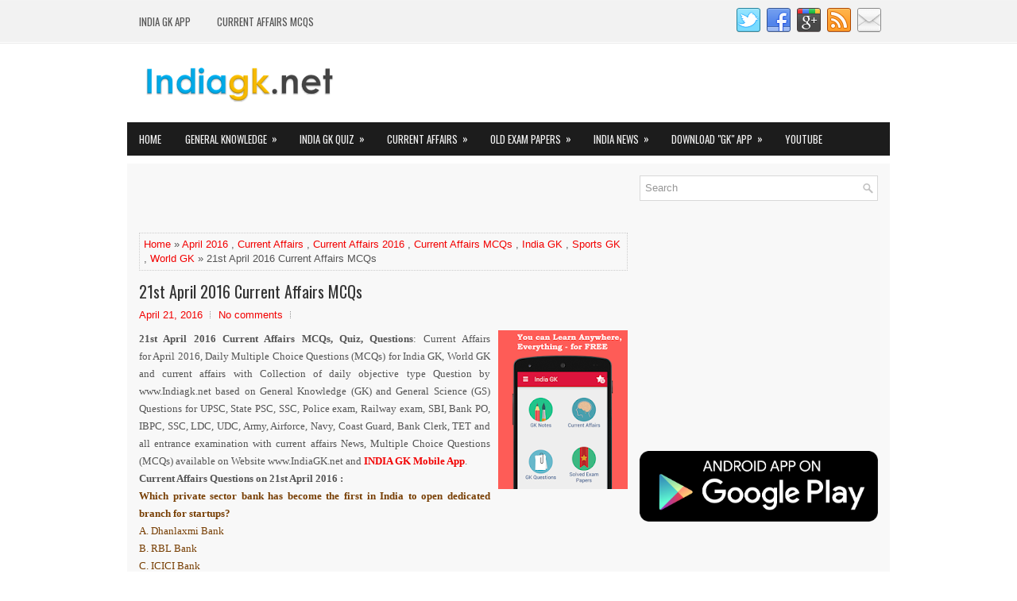

--- FILE ---
content_type: text/html; charset=UTF-8
request_url: https://www.indiagk.net/2016/04/21st-april-2016-current-affairs-mcqs.html
body_size: 43398
content:
<!DOCTYPE html>
<html class='v2' dir='ltr' xmlns='http://www.w3.org/1999/xhtml' xmlns:b='http://www.google.com/2005/gml/b' xmlns:data='http://www.google.com/2005/gml/data' xmlns:expr='http://www.google.com/2005/gml/expr'>
<head>
<link href='https://www.blogger.com/static/v1/widgets/335934321-css_bundle_v2.css' rel='stylesheet' type='text/css'/>
<meta content='width=device-width, initial-scale=1.0' name='viewport'/>
<link href="//fonts.googleapis.com/css?family=Oswald:400,300,700%7CScada:400italic,700italic,400,700&amp;subset=latin,latin-ext" rel="stylesheet" type="text/css">
<meta content='text/html; charset=UTF-8' http-equiv='Content-Type'/>
<meta content='blogger' name='generator'/>
<link href='https://www.indiagk.net/favicon.ico' rel='icon' type='image/x-icon'/>
<link href='http://www.indiagk.net/2016/04/21st-april-2016-current-affairs-mcqs.html' rel='canonical'/>
<link rel="alternate" type="application/atom+xml" title="India GK, General Knowledge - Atom" href="https://www.indiagk.net/feeds/posts/default" />
<link rel="alternate" type="application/rss+xml" title="India GK, General Knowledge - RSS" href="https://www.indiagk.net/feeds/posts/default?alt=rss" />
<link rel="service.post" type="application/atom+xml" title="India GK, General Knowledge - Atom" href="https://www.blogger.com/feeds/7432299811714855125/posts/default" />

<link rel="alternate" type="application/atom+xml" title="India GK, General Knowledge - Atom" href="https://www.indiagk.net/feeds/754023107044094344/comments/default" />
<!--Can't find substitution for tag [blog.ieCssRetrofitLinks]-->
<link href='https://blogger.googleusercontent.com/img/b/R29vZ2xl/AVvXsEjaoXkMO-SzHvXE1fk3o5T8JXmEcZyUkLhya0n6xBBqOCCSzAFIbZjmAS74PhJUqgRtLHZ0qR9OsF_f9VXwA0hicgPDSMIaWxDQVnHLIgE-Eejt-VPnKxdIHpoDGtDhPQ_8u4oTCjm3sKC6/s200/IndiaGK.png' rel='image_src'/>
<meta content='http://www.indiagk.net/2016/04/21st-april-2016-current-affairs-mcqs.html' property='og:url'/>
<meta content='21st April 2016 Current Affairs MCQs' property='og:title'/>
<meta content='    21st April 2016 Current Affairs MCQs, Quiz, Questions : Current Affairs for April 2016 ,  Daily Multiple Choice Questions (MCQs) for Ind...' property='og:description'/>
<meta content='https://blogger.googleusercontent.com/img/b/R29vZ2xl/AVvXsEjaoXkMO-SzHvXE1fk3o5T8JXmEcZyUkLhya0n6xBBqOCCSzAFIbZjmAS74PhJUqgRtLHZ0qR9OsF_f9VXwA0hicgPDSMIaWxDQVnHLIgE-Eejt-VPnKxdIHpoDGtDhPQ_8u4oTCjm3sKC6/w1200-h630-p-k-no-nu/IndiaGK.png' property='og:image'/>
<!-- Start www.bloggertipandtrick.net: Changing the Blogger Title Tag -->
<title>21st April 2016 Current Affairs MCQs ~ India GK, General Knowledge</title>
<!-- End www.bloggertipandtrick.net: Changing the Blogger Title Tag -->
<style id='page-skin-1' type='text/css'><!--
/*
-----------------------------------------------
Blogger Template Style
Name:   LatestNews
Author: Lasantha Bandara
URL 1:  http://www.premiumbloggertemplates.com/
URL 2:  http://www.bloggertipandtrick.net/
Theme URL: http://www.premiumbloggertemplates.com/latestnews-blogger-template/
Date:   May 2015
License:  This free Blogger template is licensed under the Creative Commons Attribution 3.0 License, which permits both personal and commercial use.
However, to satisfy the 'attribution' clause of the license, you are required to keep the footer links intact which provides due credit to its authors. For more specific details about the license, you may visit the URL below:
http://creativecommons.org/licenses/by/3.0/
----------------------------------------------- */
body#layout ul{list-style-type:none;list-style:none}
body#layout ul li{list-style-type:none;list-style:none}
body#layout #myGallery{display:none}
body#layout .featuredposts{display:none}
body#layout .fp-slider{display:none}
body#layout #navcontainer{display:none}
body#layout .menu-secondary-wrap{display:none}
body#layout .menu-primary-container{display:none}
body#layout .menu-secondary-container{display:none}
body#layout #skiplinks{display:none}
body#layout .feedtwitter{display:none}
body#layout #header-wrapper {margin-bottom:10px;min-height:120px;}
body#layout .social-profiles-widget h3 {display:none;}
/* Variable definitions
====================
<Variable name="bgcolor" description="Page Background Color"
type="color" default="#fff">
<Variable name="textcolor" description="Text Color"
type="color" default="#333">
<Variable name="linkcolor" description="Link Color"
type="color" default="#58a">
<Variable name="pagetitlecolor" description="Blog Title Color"
type="color" default="#666">
<Variable name="descriptioncolor" description="Blog Description Color"
type="color" default="#999">
<Variable name="titlecolor" description="Post Title Color"
type="color" default="#c60">
<Variable name="bordercolor" description="Border Color"
type="color" default="#ccc">
<Variable name="sidebarcolor" description="Sidebar Title Color"
type="color" default="#999">
<Variable name="sidebartextcolor" description="Sidebar Text Color"
type="color" default="#666">
<Variable name="visitedlinkcolor" description="Visited Link Color"
type="color" default="#999">
<Variable name="bodyfont" description="Text Font"
type="font" default="normal normal 100% Georgia, Serif">
<Variable name="headerfont" description="Sidebar Title Font"
type="font"
default="normal normal 78% 'Trebuchet MS',Trebuchet,Arial,Verdana,Sans-serif">
<Variable name="pagetitlefont" description="Blog Title Font"
type="font"
default="normal normal 200% Georgia, Serif">
<Variable name="descriptionfont" description="Blog Description Font"
type="font"
default="normal normal 78% 'Trebuchet MS', Trebuchet, Arial, Verdana, Sans-serif">
<Variable name="postfooterfont" description="Post Footer Font"
type="font"
default="normal normal 78% 'Trebuchet MS', Trebuchet, Arial, Verdana, Sans-serif">
<Variable name="startSide" description="Side where text starts in blog language"
type="automatic" default="left">
<Variable name="endSide" description="Side where text ends in blog language"
type="automatic" default="right">
*/
/* Use this with templates/template-twocol.html */
body{background:#FFFFFF url('https://blogger.googleusercontent.com/img/b/R29vZ2xl/AVvXsEi5YHAyYhVexNRPe51iAIaDtuOzza8oeDrmqOpEI5vJbG1PzO_Hrd2ticD2iGhPKH7B8hV9_rQsQ58GCuzrHLKoAAnnGtv3FQrha5u8c68KJNfZVohUCa9O-qaldoJ-8hGjkdNG5OoS0uMU/s1600/background-menu-primary.png') left top repeat-x;color:#555555;font-family: Arial, Helvetica, Sans-serif;font-size: 13px;line-height: 1.4;margin:0px;padding:0px;}
a:link,a:visited{color:#F20000;text-decoration:none;outline:none;}
a:hover{color:#F66866;text-decoration:none;outline:none;}
a img{border-width:0}
#body-wrapper{margin:0px;padding:0px;}
.section, .widget {margin:0px;padding:0px;line-height: 1.4;}
.widget ul, .widget li {margin:0px;padding:0px;line-height: 1.3;}
/* Header-----------------------------------------------*/
#header-wrapper{width:960px;margin:0px auto 0px;height:60px;padding:20px 0px 20px 0px;overflow:hidden;}
#header-inner{background-position:center;margin-left:auto;margin-right:auto}
#header{margin:0;border:0 solid #cccccc;color:#333;float:left;width:46%;overflow:hidden;}
#header h1{color:#333;text-shadow:0px 1px 0px #fff;margin:0;padding:0px 0px 0px 0px;font-family:'Oswald',Arial,Helvetica,Sans-serif;font-weight:bold;font-size:24px;line-height:24px;}
#header .description{padding-left:0px;color:#333;text-shadow:0px 1px 0px #fff;line-height:13px;font-size:13px;padding-top:0px;margin-top:10px;font-family:Arial,Helvetica,Sans-serif;}
#header h1 a,#header h1 a:visited{color:#333;text-decoration:none}
#header h2{padding-left:5px;color:#333;font:14px Arial,Helvetica,Sans-serif}
#header2{float:right;width:52%;margin-right:0px;padding-right:0px;overflow:hidden;}
#header2 .widget{padding:0px 0px 0px 0px;float:right}
.social-profiles-widget img{margin:0 4px 0 0}
.social-profiles-widget img:hover{opacity:0.8}
#top-social-profiles{padding:10px 0px 0px 0px;height:32px;text-align:right;}
#top-social-profiles img{margin:0 0 0 6px !important}
#top-social-profiles img:hover{opacity:.8}
#top-social-profiles .widget-container{background:none;margin:0;padding:0;border:0}
/* Outer-Wrapper----------------------------------------------- */
#outer-wrapper{width:960px;margin:0px auto 0px;padding:0px;text-align:left;}
#content-wrapper{padding:15px;background:#f8f8f8;overflow:hidden;}
#main-wrapper{width:615px;float:left;margin:0px;padding:0px 0px 0px 0px;word-wrap:break-word;overflow:hidden;}
#rsidebar-wrapper{width:300px;float:right;margin:0px;padding:0px 0px 0px 0px;word-wrap:break-word;overflow:hidden;}
/* Headings----------------------------------------------- */
h2{}
/* Posts-----------------------------------------------*/
h2.date-header{margin:1.5em 0 .5em;display:none;}
.wrapfullpost{}
.post{margin-bottom:15px;border:0px solid #C3D7DF;}
.post-title{color:#333333;margin:0 0 10px 0;padding:0;font-family:'Oswald',sans-serif;font-size:20px;line-height:22px;font-weight:normal;}
.post-title a,.post-title a:visited,.post-title strong{display:block;text-decoration:none;color:#333333;text-decoration:none;}
.post-title strong,.post-title a:hover{color:#F20000;text-decoration:none;}
.post-body{margin:0px;padding:0px 0px 0px 0px;line-height: 22px;overflow: hidden;}
.post-footer{margin:5px 0;}
.comment-link{margin-left:.6em}
.post-body img{padding:3px;}
.pbtthumbimg {float:left;margin:0px 10px 5px 0px;padding:4px !important;border:1px solid #eeeeee !important;background:none !important;width:200px;height:auto;}
.postmeta-primary{color:#999999;font-size:13px;line-height:18px;padding:0 0 10px}
.postmeta-secondary{color:#999999;font-size:13px;line-height:18px;padding:0 0 10px}
.meta_author, .meta_date, .meta_categories, .meta_comments {background:url(https://blogger.googleusercontent.com/img/b/R29vZ2xl/AVvXsEgkKOUSobNN2w0gBwWXgilmQHQAAZDe3yyibOJd_p7E_3YUF4pIYhes6d14fBgCAZ183vBZaecutHNbOnQGujxYdhAPy3MBV8J_PojTaHE0Espz9_yor2qDcSvW5A2zwXakJ8I3c4uDYu4/s1600/meta-separator.png) no-repeat right center;padding-right:10px;margin-right:10px;}
.readmore{margin-bottom:5px;float:right}
.readmore a{color:#fff;background:#1C1C1C;padding:8px 14px;font-size:12px;line-height:12px;display:inline-block;text-decoration:none;text-transform:none}
.readmore a:hover{color:#fff;background:#F20000;text-decoration:none}
/* Sidebar Content----------------------------------------------- */
.sidebar{margin:0 0 10px 0;font-size:13px;color:#666666;}
.sidebar a{text-decoration:none;color:#666666;}
.sidebar a:hover{text-decoration:none;color:#F20000;}
.sidebar h2, h3.widgettitle{margin:0 0 10px;padding:10px;background-color:#1b1b1b;-moz-box-shadow:0 3px 0 #fd0000;-webkit-box-shadow:0 3px 0 #fd0000;box-shadow:0 3px 0 #fd0000;color:#FDFDFD;font-size:16px;line-height:16px;font-family:'Oswald',sans-serif;font-weight:normal;text-decoration:none;text-transform:uppercase;}
.sidebar ul{list-style-type:none;list-style:none;margin:0px;padding:0px;}
.sidebar ul li{padding:0 0 6px 12px;margin:0 0 6px;background:url(https://blogger.googleusercontent.com/img/b/R29vZ2xl/AVvXsEihqLwWN3oxmO08Dd9xCOI3LvNs5cs98DPkPZuJQRB7cZJ-4JAzv1jj32k2DlNyAqcNlAY80X5-q0D3k-15jrowWCLNmdOpD3rlR7OfWiDwEJP-IFb34UADwt29a86p8vJMNQOY87134ZXq/s1600/widget-list.png) left 6px no-repeat;}
.sidebar .widget{margin:0 0 15px 0;padding:0;color:#666666;font-size:13px;}
.main .widget{margin:0 0 5px;padding:0 0 2px}
.main .Blog{border-bottom-width:0}
.widget-container{list-style-type:none;list-style:none;margin:0 0 15px 0;padding:0;color:#666666;font-size:13px}
/* FOOTER ----------------------------------------------- */
#footer-container{}
#footer{margin-bottom:15px}
#copyrights{color:#FFFFFF;background:#1C1C1C;text-align:center;padding:20px 0}
#copyrights a{color:#FFFFFF}
#copyrights a:hover{color:#FFFFFF;text-decoration:none}
#credits{color:#7D7D7D;text-align:center;font-size:11px;padding:10px 0 0}
#credits a{color:#7D7D7D;text-decoration:none}
#credits a:hover{text-decoration:none;color:#7D7D7D}
#footer-widgets-container{}
#footer-widgets{background:#F8F8F8;padding:20px 0 0;border-top:2px solid #F0F0F0}
.footer-widget-box{width:300px;float:left;margin-left:15px}
.footer-widget-box-last{margin-right:0;}
#footer-widgets .widget-container{color:#666666;border: none;padding: 0;background: none;}
#footer-widgets .widget-container a{color:#666666;text-decoration:none}
#footer-widgets .widget-container a:hover{color:#F20000;text-decoration:none}
#footer-widgets h2{margin:0 0 10px;padding:10px;background-color:#1b1b1b;-moz-box-shadow:0 3px 0 #fd0000;-webkit-box-shadow:0 3px 0 #fd0000;box-shadow:0 3px 0 #fd0000;color:#FDFDFD;font-size:16px;line-height:16px;font-family:'Oswald',sans-serif;font-weight:normal;text-decoration:none;text-transform:uppercase;}
#footer-widgets .widget ul{list-style-type:none;list-style:none;margin:0px;padding:0px;}
#footer-widgets .widget ul li{padding:0 0 6px 12px;margin:0 0 6px;background:url(https://blogger.googleusercontent.com/img/b/R29vZ2xl/AVvXsEihqLwWN3oxmO08Dd9xCOI3LvNs5cs98DPkPZuJQRB7cZJ-4JAzv1jj32k2DlNyAqcNlAY80X5-q0D3k-15jrowWCLNmdOpD3rlR7OfWiDwEJP-IFb34UADwt29a86p8vJMNQOY87134ZXq/s1600/widget-list.png) left 6px no-repeat;}
.footersec {}
.footersec .widget{margin:0 0 15px 0;padding:0;color:#666666;font-size:13px;}
.footersec ul{}
.footersec ul li{}
/* Search ----------------------------------------------- */
#search{border:1px solid #D8D8D8;background:#fff url(https://blogger.googleusercontent.com/img/b/R29vZ2xl/AVvXsEi0IkfNDWKTF4bq49gbqoB8NpKbzEOlSxh1ppT3SlZy2N2GgLssvTjsKVlpVly7B1MYWMcnXf32DC7lOVeHAzMKrqp6CW0b2FPDUtrpTbMgXUA6_qXeThsM9IbrnL1JEQ4mQ__Za4L2btXd/s1600/search.png) 99% 50% no-repeat;text-align:left;padding:6px 24px 6px 6px}
#search #s{background:none;color:#979797;border:0;width:100%;padding:0;margin:0;outline:none}
#content-search{width:300px;padding:15px 0}
/* Comments----------------------------------------------- */
#comments{margin-bottom:15px;border:0px solid #C3D7DF;padding:10px;}
#comments h4{font-size:16px;font-weight:bold;margin:1em 0;}
.deleted-comment{font-style:italic;color:gray}
#blog-pager-newer-link{float:left}
#blog-pager-older-link{float:right}
#blog-pager{text-align:center}
.feed-links{clear:both;line-height:2.5em}
.pbtsharethisbutt{overflow:hidden;padding:5px 0;margin:0;font-size:12px;text-transform:uppercase;float:left;}
.pbtsharethisbutt a {padding-left:5px;padding-right:5px;}
/* Profile ----------------------------------------------- */
.profile-img{float:left;margin-top:0;margin-right:5px;margin-bottom:5px;margin-left:0;padding:4px;border:1px solid #cccccc}
.profile-data{margin:0;text-transform:uppercase;letter-spacing:.1em;font:normal normal 78% 'Trebuchet MS', Trebuchet, Arial, Verdana, Sans-serif;color:#999999;font-weight:bold;line-height:1.6em}
.profile-datablock{margin:.5em 0 .5em}
.profile-textblock{margin:0.5em 0;line-height:1.6em}
.profile-link{font:normal normal 78% 'Trebuchet MS', Trebuchet, Arial, Verdana, Sans-serif;text-transform:uppercase;letter-spacing:.1em}
.author-profile {background:#f6f6f6;border:1px solid #eee;margin:5px 0 10px 0;padding:8px;overflow:hidden;}
.author-profile img {border:1px solid #ddd;float:left;margin-right:10px;}
.post-iconspbt {margin:5px 0 0 0;padding:0px;}
.post-locationpbt {margin:5px 0;padding:0px;}
#navbar-iframe{height:0;visibility:hidden;display:none;}
.separator a[style="margin-left: 1em; margin-right: 1em;"] {margin-left: auto!important;margin-right: auto!important;}
.separator a[style="clear: left; float: left; margin-bottom: 1em; margin-right: 1em;"] {clear: none !important; float: none !important; margin-bottom: 0em !important; margin-right: 0em !important;}
.separator a[style="clear: left; float: left; margin-bottom: 1em; margin-right: 1em;"] img {float: left !important; margin: 0px 10px 10px 0px;}
.separator a[style="clear: right; float: right; margin-bottom: 1em; margin-left: 1em;"] {clear: none !important; float: none !important; margin-bottom: 0em !important; margin-left: 0em !important;}
.separator a[style="clear: right; float: right; margin-bottom: 1em; margin-left: 1em;"] img {float: right !important; margin: 0px 0px 10px 10px;}
.PopularPosts .item-thumbnail {float: left;margin: 0 5px 5px 0;}
.PopularPosts img {border: 1px solid #eee;padding: 3px;}

--></style>
<script src='https://ajax.googleapis.com/ajax/libs/jquery/1.11.2/jquery.min.js' type='text/javascript'></script>
<script type='text/javascript'>
//<![CDATA[

/*! jQuery Migrate v1.2.1 | (c) 2005, 2013 jQuery Foundation, Inc. and other contributors | jquery.org/license */
jQuery.migrateMute===void 0&&(jQuery.migrateMute=!0),function(e,t,n){function r(n){var r=t.console;i[n]||(i[n]=!0,e.migrateWarnings.push(n),r&&r.warn&&!e.migrateMute&&(r.warn("JQMIGRATE: "+n),e.migrateTrace&&r.trace&&r.trace()))}function a(t,a,i,o){if(Object.defineProperty)try{return Object.defineProperty(t,a,{configurable:!0,enumerable:!0,get:function(){return r(o),i},set:function(e){r(o),i=e}}),n}catch(s){}e._definePropertyBroken=!0,t[a]=i}var i={};e.migrateWarnings=[],!e.migrateMute&&t.console&&t.console.log&&t.console.log("JQMIGRATE: Logging is active"),e.migrateTrace===n&&(e.migrateTrace=!0),e.migrateReset=function(){i={},e.migrateWarnings.length=0},"BackCompat"===document.compatMode&&r("jQuery is not compatible with Quirks Mode");var o=e("<input/>",{size:1}).attr("size")&&e.attrFn,s=e.attr,u=e.attrHooks.value&&e.attrHooks.value.get||function(){return null},c=e.attrHooks.value&&e.attrHooks.value.set||function(){return n},l=/^(?:input|button)$/i,d=/^[238]$/,p=/^(?:autofocus|autoplay|async|checked|controls|defer|disabled|hidden|loop|multiple|open|readonly|required|scoped|selected)$/i,f=/^(?:checked|selected)$/i;a(e,"attrFn",o||{},"jQuery.attrFn is deprecated"),e.attr=function(t,a,i,u){var c=a.toLowerCase(),g=t&&t.nodeType;return u&&(4>s.length&&r("jQuery.fn.attr( props, pass ) is deprecated"),t&&!d.test(g)&&(o?a in o:e.isFunction(e.fn[a])))?e(t)[a](i):("type"===a&&i!==n&&l.test(t.nodeName)&&t.parentNode&&r("Can't change the 'type' of an input or button in IE 6/7/8"),!e.attrHooks[c]&&p.test(c)&&(e.attrHooks[c]={get:function(t,r){var a,i=e.prop(t,r);return i===!0||"boolean"!=typeof i&&(a=t.getAttributeNode(r))&&a.nodeValue!==!1?r.toLowerCase():n},set:function(t,n,r){var a;return n===!1?e.removeAttr(t,r):(a=e.propFix[r]||r,a in t&&(t[a]=!0),t.setAttribute(r,r.toLowerCase())),r}},f.test(c)&&r("jQuery.fn.attr('"+c+"') may use property instead of attribute")),s.call(e,t,a,i))},e.attrHooks.value={get:function(e,t){var n=(e.nodeName||"").toLowerCase();return"button"===n?u.apply(this,arguments):("input"!==n&&"option"!==n&&r("jQuery.fn.attr('value') no longer gets properties"),t in e?e.value:null)},set:function(e,t){var a=(e.nodeName||"").toLowerCase();return"button"===a?c.apply(this,arguments):("input"!==a&&"option"!==a&&r("jQuery.fn.attr('value', val) no longer sets properties"),e.value=t,n)}};var g,h,v=e.fn.init,m=e.parseJSON,y=/^([^<]*)(<[\w\W]+>)([^>]*)$/;e.fn.init=function(t,n,a){var i;return t&&"string"==typeof t&&!e.isPlainObject(n)&&(i=y.exec(e.trim(t)))&&i[0]&&("<"!==t.charAt(0)&&r("$(html) HTML strings must start with '<' character"),i[3]&&r("$(html) HTML text after last tag is ignored"),"#"===i[0].charAt(0)&&(r("HTML string cannot start with a '#' character"),e.error("JQMIGRATE: Invalid selector string (XSS)")),n&&n.context&&(n=n.context),e.parseHTML)?v.call(this,e.parseHTML(i[2],n,!0),n,a):v.apply(this,arguments)},e.fn.init.prototype=e.fn,e.parseJSON=function(e){return e||null===e?m.apply(this,arguments):(r("jQuery.parseJSON requires a valid JSON string"),null)},e.uaMatch=function(e){e=e.toLowerCase();var t=/(chrome)[ \/]([\w.]+)/.exec(e)||/(webkit)[ \/]([\w.]+)/.exec(e)||/(opera)(?:.*version|)[ \/]([\w.]+)/.exec(e)||/(msie) ([\w.]+)/.exec(e)||0>e.indexOf("compatible")&&/(mozilla)(?:.*? rv:([\w.]+)|)/.exec(e)||[];return{browser:t[1]||"",version:t[2]||"0"}},e.browser||(g=e.uaMatch(navigator.userAgent),h={},g.browser&&(h[g.browser]=!0,h.version=g.version),h.chrome?h.webkit=!0:h.webkit&&(h.safari=!0),e.browser=h),a(e,"browser",e.browser,"jQuery.browser is deprecated"),e.sub=function(){function t(e,n){return new t.fn.init(e,n)}e.extend(!0,t,this),t.superclass=this,t.fn=t.prototype=this(),t.fn.constructor=t,t.sub=this.sub,t.fn.init=function(r,a){return a&&a instanceof e&&!(a instanceof t)&&(a=t(a)),e.fn.init.call(this,r,a,n)},t.fn.init.prototype=t.fn;var n=t(document);return r("jQuery.sub() is deprecated"),t},e.ajaxSetup({converters:{"text json":e.parseJSON}});var b=e.fn.data;e.fn.data=function(t){var a,i,o=this[0];return!o||"events"!==t||1!==arguments.length||(a=e.data(o,t),i=e._data(o,t),a!==n&&a!==i||i===n)?b.apply(this,arguments):(r("Use of jQuery.fn.data('events') is deprecated"),i)};var j=/\/(java|ecma)script/i,w=e.fn.andSelf||e.fn.addBack;e.fn.andSelf=function(){return r("jQuery.fn.andSelf() replaced by jQuery.fn.addBack()"),w.apply(this,arguments)},e.clean||(e.clean=function(t,a,i,o){a=a||document,a=!a.nodeType&&a[0]||a,a=a.ownerDocument||a,r("jQuery.clean() is deprecated");var s,u,c,l,d=[];if(e.merge(d,e.buildFragment(t,a).childNodes),i)for(c=function(e){return!e.type||j.test(e.type)?o?o.push(e.parentNode?e.parentNode.removeChild(e):e):i.appendChild(e):n},s=0;null!=(u=d[s]);s++)e.nodeName(u,"script")&&c(u)||(i.appendChild(u),u.getElementsByTagName!==n&&(l=e.grep(e.merge([],u.getElementsByTagName("script")),c),d.splice.apply(d,[s+1,0].concat(l)),s+=l.length));return d});var Q=e.event.add,x=e.event.remove,k=e.event.trigger,N=e.fn.toggle,T=e.fn.live,M=e.fn.die,S="ajaxStart|ajaxStop|ajaxSend|ajaxComplete|ajaxError|ajaxSuccess",C=RegExp("\\b(?:"+S+")\\b"),H=/(?:^|\s)hover(\.\S+|)\b/,A=function(t){return"string"!=typeof t||e.event.special.hover?t:(H.test(t)&&r("'hover' pseudo-event is deprecated, use 'mouseenter mouseleave'"),t&&t.replace(H,"mouseenter$1 mouseleave$1"))};e.event.props&&"attrChange"!==e.event.props[0]&&e.event.props.unshift("attrChange","attrName","relatedNode","srcElement"),e.event.dispatch&&a(e.event,"handle",e.event.dispatch,"jQuery.event.handle is undocumented and deprecated"),e.event.add=function(e,t,n,a,i){e!==document&&C.test(t)&&r("AJAX events should be attached to document: "+t),Q.call(this,e,A(t||""),n,a,i)},e.event.remove=function(e,t,n,r,a){x.call(this,e,A(t)||"",n,r,a)},e.fn.error=function(){var e=Array.prototype.slice.call(arguments,0);return r("jQuery.fn.error() is deprecated"),e.splice(0,0,"error"),arguments.length?this.bind.apply(this,e):(this.triggerHandler.apply(this,e),this)},e.fn.toggle=function(t,n){if(!e.isFunction(t)||!e.isFunction(n))return N.apply(this,arguments);r("jQuery.fn.toggle(handler, handler...) is deprecated");var a=arguments,i=t.guid||e.guid++,o=0,s=function(n){var r=(e._data(this,"lastToggle"+t.guid)||0)%o;return e._data(this,"lastToggle"+t.guid,r+1),n.preventDefault(),a[r].apply(this,arguments)||!1};for(s.guid=i;a.length>o;)a[o++].guid=i;return this.click(s)},e.fn.live=function(t,n,a){return r("jQuery.fn.live() is deprecated"),T?T.apply(this,arguments):(e(this.context).on(t,this.selector,n,a),this)},e.fn.die=function(t,n){return r("jQuery.fn.die() is deprecated"),M?M.apply(this,arguments):(e(this.context).off(t,this.selector||"**",n),this)},e.event.trigger=function(e,t,n,a){return n||C.test(e)||r("Global events are undocumented and deprecated"),k.call(this,e,t,n||document,a)},e.each(S.split("|"),function(t,n){e.event.special[n]={setup:function(){var t=this;return t!==document&&(e.event.add(document,n+"."+e.guid,function(){e.event.trigger(n,null,t,!0)}),e._data(this,n,e.guid++)),!1},teardown:function(){return this!==document&&e.event.remove(document,n+"."+e._data(this,n)),!1}}})}(jQuery,window);

//]]>
</script>
<script type='text/javascript'>
//<![CDATA[

/**
 * jQuery Mobile Menu 
 * Turn unordered list menu into dropdown select menu
 * version 1.0(31-OCT-2011)
 * 
 * Built on top of the jQuery library
 *   http://jquery.com
 * 
 * Documentation
 * 	 http://github.com/mambows/mobilemenu
 */
(function($){
$.fn.mobileMenu = function(options) {
	
	var defaults = {
			defaultText: 'Navigate to...',
			className: 'select-menu',
			containerClass: 'select-menu-container',
			subMenuClass: 'sub-menu',
			subMenuDash: '&ndash;'
		},
		settings = $.extend( defaults, options ),
		el = $(this);
	
	this.each(function(){
		// ad class to submenu list
		el.find('ul').addClass(settings.subMenuClass);

        // Create base menu
		$('<div />',{
			'class' : settings.containerClass
		}).insertAfter( el );
        
		// Create base menu
		$('<select />',{
			'class' : settings.className
		}).appendTo( '.' + settings.containerClass );

		// Create default option
		$('<option />', {
			"value"		: '#',
			"text"		: settings.defaultText
		}).appendTo( '.' + settings.className );

		// Create select option from menu
		el.find('a').each(function(){
			var $this 	= $(this),
					optText	= '&nbsp;' + $this.text(),
					optSub	= $this.parents( '.' + settings.subMenuClass ),
					len			= optSub.length,
					dash;
			
			// if menu has sub menu
			if( $this.parents('ul').hasClass( settings.subMenuClass ) ) {
				dash = Array( len+1 ).join( settings.subMenuDash );
				optText = dash + optText;
			}

			// Now build menu and append it
			$('<option />', {
				"value"	: this.href,
				"html"	: optText,
				"selected" : (this.href == window.location.href)
			}).appendTo( '.' + settings.className );

		}); // End el.find('a').each

		// Change event on select element
		$('.' + settings.className).change(function(){
			var locations = $(this).val();
			if( locations !== '#' ) {
				window.location.href = $(this).val();
			};
		});

	}); // End this.each

	return this;

};
})(jQuery);

//]]>
</script>
<script type='text/javascript'>
//<![CDATA[

(function($){
	/* hoverIntent by Brian Cherne */
	$.fn.hoverIntent = function(f,g) {
		// default configuration options
		var cfg = {
			sensitivity: 7,
			interval: 100,
			timeout: 0
		};
		// override configuration options with user supplied object
		cfg = $.extend(cfg, g ? { over: f, out: g } : f );

		// instantiate variables
		// cX, cY = current X and Y position of mouse, updated by mousemove event
		// pX, pY = previous X and Y position of mouse, set by mouseover and polling interval
		var cX, cY, pX, pY;

		// A private function for getting mouse position
		var track = function(ev) {
			cX = ev.pageX;
			cY = ev.pageY;
		};

		// A private function for comparing current and previous mouse position
		var compare = function(ev,ob) {
			ob.hoverIntent_t = clearTimeout(ob.hoverIntent_t);
			// compare mouse positions to see if they've crossed the threshold
			if ( ( Math.abs(pX-cX) + Math.abs(pY-cY) ) < cfg.sensitivity ) {
				$(ob).unbind("mousemove",track);
				// set hoverIntent state to true (so mouseOut can be called)
				ob.hoverIntent_s = 1;
				return cfg.over.apply(ob,[ev]);
			} else {
				// set previous coordinates for next time
				pX = cX; pY = cY;
				// use self-calling timeout, guarantees intervals are spaced out properly (avoids JavaScript timer bugs)
				ob.hoverIntent_t = setTimeout( function(){compare(ev, ob);} , cfg.interval );
			}
		};

		// A private function for delaying the mouseOut function
		var delay = function(ev,ob) {
			ob.hoverIntent_t = clearTimeout(ob.hoverIntent_t);
			ob.hoverIntent_s = 0;
			return cfg.out.apply(ob,[ev]);
		};

		// A private function for handling mouse 'hovering'
		var handleHover = function(e) {
			// next three lines copied from jQuery.hover, ignore children onMouseOver/onMouseOut
			var p = (e.type == "mouseover" ? e.fromElement : e.toElement) || e.relatedTarget;
			while ( p && p != this ) { try { p = p.parentNode; } catch(e) { p = this; } }
			if ( p == this ) { return false; }

			// copy objects to be passed into t (required for event object to be passed in IE)
			var ev = jQuery.extend({},e);
			var ob = this;

			// cancel hoverIntent timer if it exists
			if (ob.hoverIntent_t) { ob.hoverIntent_t = clearTimeout(ob.hoverIntent_t); }

			// else e.type == "onmouseover"
			if (e.type == "mouseover") {
				// set "previous" X and Y position based on initial entry point
				pX = ev.pageX; pY = ev.pageY;
				// update "current" X and Y position based on mousemove
				$(ob).bind("mousemove",track);
				// start polling interval (self-calling timeout) to compare mouse coordinates over time
				if (ob.hoverIntent_s != 1) { ob.hoverIntent_t = setTimeout( function(){compare(ev,ob);} , cfg.interval );}

			// else e.type == "onmouseout"
			} else {
				// unbind expensive mousemove event
				$(ob).unbind("mousemove",track);
				// if hoverIntent state is true, then call the mouseOut function after the specified delay
				if (ob.hoverIntent_s == 1) { ob.hoverIntent_t = setTimeout( function(){delay(ev,ob);} , cfg.timeout );}
			}
		};

		// bind the function to the two event listeners
		return this.mouseover(handleHover).mouseout(handleHover);
	};
	
})(jQuery);

//]]>
</script>
<script type='text/javascript'>
//<![CDATA[

/*
 * Superfish v1.4.8 - jQuery menu widget
 * Copyright (c) 2008 Joel Birch
 *
 * Dual licensed under the MIT and GPL licenses:
 * 	http://www.opensource.org/licenses/mit-license.php
 * 	http://www.gnu.org/licenses/gpl.html
 *
 * CHANGELOG: http://users.tpg.com.au/j_birch/plugins/superfish/changelog.txt
 */

;(function($){
	$.fn.superfish = function(op){

		var sf = $.fn.superfish,
			c = sf.c,
			$arrow = $(['<span class="',c.arrowClass,'"> &#187;</span>'].join('')),
			over = function(){
				var $$ = $(this), menu = getMenu($$);
				clearTimeout(menu.sfTimer);
				$$.showSuperfishUl().siblings().hideSuperfishUl();
			},
			out = function(){
				var $$ = $(this), menu = getMenu($$), o = sf.op;
				clearTimeout(menu.sfTimer);
				menu.sfTimer=setTimeout(function(){
					o.retainPath=($.inArray($$[0],o.$path)>-1);
					$$.hideSuperfishUl();
					if (o.$path.length && $$.parents(['li.',o.hoverClass].join('')).length<1){over.call(o.$path);}
				},o.delay);	
			},
			getMenu = function($menu){
				var menu = $menu.parents(['ul.',c.menuClass,':first'].join(''))[0];
				sf.op = sf.o[menu.serial];
				return menu;
			},
			addArrow = function($a){ $a.addClass(c.anchorClass).append($arrow.clone()); };
			
		return this.each(function() {
			var s = this.serial = sf.o.length;
			var o = $.extend({},sf.defaults,op);
			o.$path = $('li.'+o.pathClass,this).slice(0,o.pathLevels).each(function(){
				$(this).addClass([o.hoverClass,c.bcClass].join(' '))
					.filter('li:has(ul)').removeClass(o.pathClass);
			});
			sf.o[s] = sf.op = o;
			
			$('li:has(ul)',this)[($.fn.hoverIntent && !o.disableHI) ? 'hoverIntent' : 'hover'](over,out).each(function() {
				if (o.autoArrows) addArrow( $('>a:first-child',this) );
			})
			.not('.'+c.bcClass)
				.hideSuperfishUl();
			
			var $a = $('a',this);
			$a.each(function(i){
				var $li = $a.eq(i).parents('li');
				$a.eq(i).focus(function(){over.call($li);}).blur(function(){out.call($li);});
			});
			o.onInit.call(this);
			
		}).each(function() {
			var menuClasses = [c.menuClass];
			if (sf.op.dropShadows  && !($.browser.msie && $.browser.version < 7)) menuClasses.push(c.shadowClass);
			$(this).addClass(menuClasses.join(' '));
		});
	};

	var sf = $.fn.superfish;
	sf.o = [];
	sf.op = {};
	sf.IE7fix = function(){
		var o = sf.op;
		if ($.browser.msie && $.browser.version > 6 && o.dropShadows && o.animation.opacity!=undefined)
			this.toggleClass(sf.c.shadowClass+'-off');
		};
	sf.c = {
		bcClass     : 'sf-breadcrumb',
		menuClass   : 'sf-js-enabled',
		anchorClass : 'sf-with-ul',
		arrowClass  : 'sf-sub-indicator',
		shadowClass : 'sf-shadow'
	};
	sf.defaults = {
		hoverClass	: 'sfHover',
		pathClass	: 'overideThisToUse',
		pathLevels	: 1,
		delay		: 800,
		animation	: {opacity:'show'},
		speed		: 'normal',
		autoArrows	: true,
		dropShadows : true,
		disableHI	: false,		// true disables hoverIntent detection
		onInit		: function(){}, // callback functions
		onBeforeShow: function(){},
		onShow		: function(){},
		onHide		: function(){}
	};
	$.fn.extend({
		hideSuperfishUl : function(){
			var o = sf.op,
				not = (o.retainPath===true) ? o.$path : '';
			o.retainPath = false;
			var $ul = $(['li.',o.hoverClass].join(''),this).add(this).not(not).removeClass(o.hoverClass)
					.find('>ul').hide().css('visibility','hidden');
			o.onHide.call($ul);
			return this;
		},
		showSuperfishUl : function(){
			var o = sf.op,
				sh = sf.c.shadowClass+'-off',
				$ul = this.addClass(o.hoverClass)
					.find('>ul:hidden').css('visibility','visible');
			sf.IE7fix.call($ul);
			o.onBeforeShow.call($ul);
			$ul.animate(o.animation,o.speed,function(){ sf.IE7fix.call($ul); o.onShow.call($ul); });
			return this;
		}
	});

})(jQuery);



//]]>
</script>
<script type='text/javascript'>
//<![CDATA[

/*
 * jQuery Cycle Plugin (with Transition Definitions)
 * Examples and documentation at: http://jquery.malsup.com/cycle/
 * Copyright (c) 2007-2010 M. Alsup
 * Version: 2.88 (08-JUN-2010)
 * Dual licensed under the MIT and GPL licenses.
 * http://jquery.malsup.com/license.html
 * Requires: jQuery v1.2.6 or later
 */
(function($){var ver="2.88";if($.support==undefined){$.support={opacity:!($.browser.msie)};}function debug(s){if($.fn.cycle.debug){log(s);}}function log(){if(window.console&&window.console.log){window.console.log("[cycle] "+Array.prototype.join.call(arguments," "));}}$.fn.cycle=function(options,arg2){var o={s:this.selector,c:this.context};if(this.length===0&&options!="stop"){if(!$.isReady&&o.s){log("DOM not ready, queuing slideshow");$(function(){$(o.s,o.c).cycle(options,arg2);});return this;}log("terminating; zero elements found by selector"+($.isReady?"":" (DOM not ready)"));return this;}return this.each(function(){var opts=handleArguments(this,options,arg2);if(opts===false){return;}opts.updateActivePagerLink=opts.updateActivePagerLink||$.fn.cycle.updateActivePagerLink;if(this.cycleTimeout){clearTimeout(this.cycleTimeout);}this.cycleTimeout=this.cyclePause=0;var $cont=$(this);var $slides=opts.slideExpr?$(opts.slideExpr,this):$cont.children();var els=$slides.get();if(els.length<2){log("terminating; too few slides: "+els.length);return;}var opts2=buildOptions($cont,$slides,els,opts,o);if(opts2===false){return;}var startTime=opts2.continuous?10:getTimeout(els[opts2.currSlide],els[opts2.nextSlide],opts2,!opts2.rev);if(startTime){startTime+=(opts2.delay||0);if(startTime<10){startTime=10;}debug("first timeout: "+startTime);this.cycleTimeout=setTimeout(function(){go(els,opts2,0,(!opts2.rev&&!opts.backwards));},startTime);}});};function handleArguments(cont,options,arg2){if(cont.cycleStop==undefined){cont.cycleStop=0;}if(options===undefined||options===null){options={};}if(options.constructor==String){switch(options){case"destroy":case"stop":var opts=$(cont).data("cycle.opts");if(!opts){return false;}cont.cycleStop++;if(cont.cycleTimeout){clearTimeout(cont.cycleTimeout);}cont.cycleTimeout=0;$(cont).removeData("cycle.opts");if(options=="destroy"){destroy(opts);}return false;case"toggle":cont.cyclePause=(cont.cyclePause===1)?0:1;checkInstantResume(cont.cyclePause,arg2,cont);return false;case"pause":cont.cyclePause=1;return false;case"resume":cont.cyclePause=0;checkInstantResume(false,arg2,cont);return false;case"prev":case"next":var opts=$(cont).data("cycle.opts");if(!opts){log('options not found, "prev/next" ignored');return false;}$.fn.cycle[options](opts);return false;default:options={fx:options};}return options;}else{if(options.constructor==Number){var num=options;options=$(cont).data("cycle.opts");if(!options){log("options not found, can not advance slide");return false;}if(num<0||num>=options.elements.length){log("invalid slide index: "+num);return false;}options.nextSlide=num;if(cont.cycleTimeout){clearTimeout(cont.cycleTimeout);cont.cycleTimeout=0;}if(typeof arg2=="string"){options.oneTimeFx=arg2;}go(options.elements,options,1,num>=options.currSlide);return false;}}return options;function checkInstantResume(isPaused,arg2,cont){if(!isPaused&&arg2===true){var options=$(cont).data("cycle.opts");if(!options){log("options not found, can not resume");return false;}if(cont.cycleTimeout){clearTimeout(cont.cycleTimeout);cont.cycleTimeout=0;}go(options.elements,options,1,(!opts.rev&&!opts.backwards));}}}function removeFilter(el,opts){if(!$.support.opacity&&opts.cleartype&&el.style.filter){try{el.style.removeAttribute("filter");}catch(smother){}}}function destroy(opts){if(opts.next){$(opts.next).unbind(opts.prevNextEvent);}if(opts.prev){$(opts.prev).unbind(opts.prevNextEvent);}if(opts.pager||opts.pagerAnchorBuilder){$.each(opts.pagerAnchors||[],function(){this.unbind().remove();});}opts.pagerAnchors=null;if(opts.destroy){opts.destroy(opts);}}function buildOptions($cont,$slides,els,options,o){var opts=$.extend({},$.fn.cycle.defaults,options||{},$.metadata?$cont.metadata():$.meta?$cont.data():{});if(opts.autostop){opts.countdown=opts.autostopCount||els.length;}var cont=$cont[0];$cont.data("cycle.opts",opts);opts.$cont=$cont;opts.stopCount=cont.cycleStop;opts.elements=els;opts.before=opts.before?[opts.before]:[];opts.after=opts.after?[opts.after]:[];opts.after.unshift(function(){opts.busy=0;});if(!$.support.opacity&&opts.cleartype){opts.after.push(function(){removeFilter(this,opts);});}if(opts.continuous){opts.after.push(function(){go(els,opts,0,(!opts.rev&&!opts.backwards));});}saveOriginalOpts(opts);if(!$.support.opacity&&opts.cleartype&&!opts.cleartypeNoBg){clearTypeFix($slides);}if($cont.css("position")=="static"){$cont.css("position","relative");}if(opts.width){$cont.width(opts.width);}if(opts.height&&opts.height!="auto"){$cont.height(opts.height);}if(opts.startingSlide){opts.startingSlide=parseInt(opts.startingSlide);}else{if(opts.backwards){opts.startingSlide=els.length-1;}}if(opts.random){opts.randomMap=[];for(var i=0;i<els.length;i++){opts.randomMap.push(i);}opts.randomMap.sort(function(a,b){return Math.random()-0.5;});opts.randomIndex=1;opts.startingSlide=opts.randomMap[1];}else{if(opts.startingSlide>=els.length){opts.startingSlide=0;}}opts.currSlide=opts.startingSlide||0;var first=opts.startingSlide;$slides.css({position:"absolute",top:0,left:0}).hide().each(function(i){var z;if(opts.backwards){z=first?i<=first?els.length+(i-first):first-i:els.length-i;}else{z=first?i>=first?els.length-(i-first):first-i:els.length-i;}$(this).css("z-index",z);});$(els[first]).css("opacity",1).show();removeFilter(els[first],opts);if(opts.fit&&opts.width){$slides.width(opts.width);}if(opts.fit&&opts.height&&opts.height!="auto"){$slides.height(opts.height);}var reshape=opts.containerResize&&!$cont.innerHeight();if(reshape){var maxw=0,maxh=0;for(var j=0;j<els.length;j++){var $e=$(els[j]),e=$e[0],w=$e.outerWidth(),h=$e.outerHeight();if(!w){w=e.offsetWidth||e.width||$e.attr("width");}if(!h){h=e.offsetHeight||e.height||$e.attr("height");}maxw=w>maxw?w:maxw;maxh=h>maxh?h:maxh;}if(maxw>0&&maxh>0){$cont.css({width:maxw+"px",height:maxh+"px"});}}if(opts.pause){$cont.hover(function(){this.cyclePause++;},function(){this.cyclePause--;});}if(supportMultiTransitions(opts)===false){return false;}var requeue=false;options.requeueAttempts=options.requeueAttempts||0;$slides.each(function(){var $el=$(this);this.cycleH=(opts.fit&&opts.height)?opts.height:($el.height()||this.offsetHeight||this.height||$el.attr("height")||0);this.cycleW=(opts.fit&&opts.width)?opts.width:($el.width()||this.offsetWidth||this.width||$el.attr("width")||0);if($el.is("img")){var loadingIE=($.browser.msie&&this.cycleW==28&&this.cycleH==30&&!this.complete);var loadingFF=($.browser.mozilla&&this.cycleW==34&&this.cycleH==19&&!this.complete);var loadingOp=($.browser.opera&&((this.cycleW==42&&this.cycleH==19)||(this.cycleW==37&&this.cycleH==17))&&!this.complete);var loadingOther=(this.cycleH==0&&this.cycleW==0&&!this.complete);if(loadingIE||loadingFF||loadingOp||loadingOther){if(o.s&&opts.requeueOnImageNotLoaded&&++options.requeueAttempts<100){log(options.requeueAttempts," - img slide not loaded, requeuing slideshow: ",this.src,this.cycleW,this.cycleH);setTimeout(function(){$(o.s,o.c).cycle(options);},opts.requeueTimeout);requeue=true;return false;}else{log("could not determine size of image: "+this.src,this.cycleW,this.cycleH);}}}return true;});if(requeue){return false;}opts.cssBefore=opts.cssBefore||{};opts.animIn=opts.animIn||{};opts.animOut=opts.animOut||{};$slides.not(":eq("+first+")").css(opts.cssBefore);if(opts.cssFirst){$($slides[first]).css(opts.cssFirst);}if(opts.timeout){opts.timeout=parseInt(opts.timeout);if(opts.speed.constructor==String){opts.speed=$.fx.speeds[opts.speed]||parseInt(opts.speed);}if(!opts.sync){opts.speed=opts.speed/2;}var buffer=opts.fx=="shuffle"?500:250;while((opts.timeout-opts.speed)<buffer){opts.timeout+=opts.speed;}}if(opts.easing){opts.easeIn=opts.easeOut=opts.easing;}if(!opts.speedIn){opts.speedIn=opts.speed;}if(!opts.speedOut){opts.speedOut=opts.speed;}opts.slideCount=els.length;opts.currSlide=opts.lastSlide=first;if(opts.random){if(++opts.randomIndex==els.length){opts.randomIndex=0;}opts.nextSlide=opts.randomMap[opts.randomIndex];}else{if(opts.backwards){opts.nextSlide=opts.startingSlide==0?(els.length-1):opts.startingSlide-1;}else{opts.nextSlide=opts.startingSlide>=(els.length-1)?0:opts.startingSlide+1;}}if(!opts.multiFx){var init=$.fn.cycle.transitions[opts.fx];if($.isFunction(init)){init($cont,$slides,opts);}else{if(opts.fx!="custom"&&!opts.multiFx){log("unknown transition: "+opts.fx,"; slideshow terminating");return false;}}}var e0=$slides[first];if(opts.before.length){opts.before[0].apply(e0,[e0,e0,opts,true]);}if(opts.after.length>1){opts.after[1].apply(e0,[e0,e0,opts,true]);}if(opts.next){$(opts.next).bind(opts.prevNextEvent,function(){return advance(opts,opts.rev?-1:1);});}if(opts.prev){$(opts.prev).bind(opts.prevNextEvent,function(){return advance(opts,opts.rev?1:-1);});}if(opts.pager||opts.pagerAnchorBuilder){buildPager(els,opts);}exposeAddSlide(opts,els);return opts;}function saveOriginalOpts(opts){opts.original={before:[],after:[]};opts.original.cssBefore=$.extend({},opts.cssBefore);opts.original.cssAfter=$.extend({},opts.cssAfter);opts.original.animIn=$.extend({},opts.animIn);opts.original.animOut=$.extend({},opts.animOut);$.each(opts.before,function(){opts.original.before.push(this);});$.each(opts.after,function(){opts.original.after.push(this);});}function supportMultiTransitions(opts){var i,tx,txs=$.fn.cycle.transitions;if(opts.fx.indexOf(",")>0){opts.multiFx=true;opts.fxs=opts.fx.replace(/\s*/g,"").split(",");for(i=0;i<opts.fxs.length;i++){var fx=opts.fxs[i];tx=txs[fx];if(!tx||!txs.hasOwnProperty(fx)||!$.isFunction(tx)){log("discarding unknown transition: ",fx);opts.fxs.splice(i,1);i--;}}if(!opts.fxs.length){log("No valid transitions named; slideshow terminating.");return false;}}else{if(opts.fx=="all"){opts.multiFx=true;opts.fxs=[];for(p in txs){tx=txs[p];if(txs.hasOwnProperty(p)&&$.isFunction(tx)){opts.fxs.push(p);}}}}if(opts.multiFx&&opts.randomizeEffects){var r1=Math.floor(Math.random()*20)+30;for(i=0;i<r1;i++){var r2=Math.floor(Math.random()*opts.fxs.length);opts.fxs.push(opts.fxs.splice(r2,1)[0]);}debug("randomized fx sequence: ",opts.fxs);}return true;}function exposeAddSlide(opts,els){opts.addSlide=function(newSlide,prepend){var $s=$(newSlide),s=$s[0];if(!opts.autostopCount){opts.countdown++;}els[prepend?"unshift":"push"](s);if(opts.els){opts.els[prepend?"unshift":"push"](s);}opts.slideCount=els.length;$s.css("position","absolute");$s[prepend?"prependTo":"appendTo"](opts.$cont);if(prepend){opts.currSlide++;opts.nextSlide++;}if(!$.support.opacity&&opts.cleartype&&!opts.cleartypeNoBg){clearTypeFix($s);}if(opts.fit&&opts.width){$s.width(opts.width);}if(opts.fit&&opts.height&&opts.height!="auto"){$slides.height(opts.height);}s.cycleH=(opts.fit&&opts.height)?opts.height:$s.height();s.cycleW=(opts.fit&&opts.width)?opts.width:$s.width();$s.css(opts.cssBefore);if(opts.pager||opts.pagerAnchorBuilder){$.fn.cycle.createPagerAnchor(els.length-1,s,$(opts.pager),els,opts);}if($.isFunction(opts.onAddSlide)){opts.onAddSlide($s);}else{$s.hide();}};}$.fn.cycle.resetState=function(opts,fx){fx=fx||opts.fx;opts.before=[];opts.after=[];opts.cssBefore=$.extend({},opts.original.cssBefore);opts.cssAfter=$.extend({},opts.original.cssAfter);opts.animIn=$.extend({},opts.original.animIn);opts.animOut=$.extend({},opts.original.animOut);opts.fxFn=null;$.each(opts.original.before,function(){opts.before.push(this);});$.each(opts.original.after,function(){opts.after.push(this);});var init=$.fn.cycle.transitions[fx];if($.isFunction(init)){init(opts.$cont,$(opts.elements),opts);}};function go(els,opts,manual,fwd){if(manual&&opts.busy&&opts.manualTrump){debug("manualTrump in go(), stopping active transition");$(els).stop(true,true);opts.busy=false;}if(opts.busy){debug("transition active, ignoring new tx request");return;}var p=opts.$cont[0],curr=els[opts.currSlide],next=els[opts.nextSlide];if(p.cycleStop!=opts.stopCount||p.cycleTimeout===0&&!manual){return;}if(!manual&&!p.cyclePause&&!opts.bounce&&((opts.autostop&&(--opts.countdown<=0))||(opts.nowrap&&!opts.random&&opts.nextSlide<opts.currSlide))){if(opts.end){opts.end(opts);}return;}var changed=false;if((manual||!p.cyclePause)&&(opts.nextSlide!=opts.currSlide)){changed=true;var fx=opts.fx;curr.cycleH=curr.cycleH||$(curr).height();curr.cycleW=curr.cycleW||$(curr).width();next.cycleH=next.cycleH||$(next).height();next.cycleW=next.cycleW||$(next).width();if(opts.multiFx){if(opts.lastFx==undefined||++opts.lastFx>=opts.fxs.length){opts.lastFx=0;}fx=opts.fxs[opts.lastFx];opts.currFx=fx;}if(opts.oneTimeFx){fx=opts.oneTimeFx;opts.oneTimeFx=null;}$.fn.cycle.resetState(opts,fx);if(opts.before.length){$.each(opts.before,function(i,o){if(p.cycleStop!=opts.stopCount){return;}o.apply(next,[curr,next,opts,fwd]);});}var after=function(){$.each(opts.after,function(i,o){if(p.cycleStop!=opts.stopCount){return;}o.apply(next,[curr,next,opts,fwd]);});};debug("tx firing; currSlide: "+opts.currSlide+"; nextSlide: "+opts.nextSlide);opts.busy=1;if(opts.fxFn){opts.fxFn(curr,next,opts,after,fwd,manual&&opts.fastOnEvent);}else{if($.isFunction($.fn.cycle[opts.fx])){$.fn.cycle[opts.fx](curr,next,opts,after,fwd,manual&&opts.fastOnEvent);}else{$.fn.cycle.custom(curr,next,opts,after,fwd,manual&&opts.fastOnEvent);}}}if(changed||opts.nextSlide==opts.currSlide){opts.lastSlide=opts.currSlide;if(opts.random){opts.currSlide=opts.nextSlide;if(++opts.randomIndex==els.length){opts.randomIndex=0;}opts.nextSlide=opts.randomMap[opts.randomIndex];if(opts.nextSlide==opts.currSlide){opts.nextSlide=(opts.currSlide==opts.slideCount-1)?0:opts.currSlide+1;}}else{if(opts.backwards){var roll=(opts.nextSlide-1)<0;if(roll&&opts.bounce){opts.backwards=!opts.backwards;opts.nextSlide=1;opts.currSlide=0;}else{opts.nextSlide=roll?(els.length-1):opts.nextSlide-1;opts.currSlide=roll?0:opts.nextSlide+1;}}else{var roll=(opts.nextSlide+1)==els.length;if(roll&&opts.bounce){opts.backwards=!opts.backwards;opts.nextSlide=els.length-2;opts.currSlide=els.length-1;}else{opts.nextSlide=roll?0:opts.nextSlide+1;opts.currSlide=roll?els.length-1:opts.nextSlide-1;}}}}if(changed&&opts.pager){opts.updateActivePagerLink(opts.pager,opts.currSlide,opts.activePagerClass);}var ms=0;if(opts.timeout&&!opts.continuous){ms=getTimeout(els[opts.currSlide],els[opts.nextSlide],opts,fwd);}else{if(opts.continuous&&p.cyclePause){ms=10;}}if(ms>0){p.cycleTimeout=setTimeout(function(){go(els,opts,0,(!opts.rev&&!opts.backwards));},ms);}}$.fn.cycle.updateActivePagerLink=function(pager,currSlide,clsName){$(pager).each(function(){$(this).children().removeClass(clsName).eq(currSlide).addClass(clsName);});};function getTimeout(curr,next,opts,fwd){if(opts.timeoutFn){var t=opts.timeoutFn.call(curr,curr,next,opts,fwd);while((t-opts.speed)<250){t+=opts.speed;}debug("calculated timeout: "+t+"; speed: "+opts.speed);if(t!==false){return t;}}return opts.timeout;}$.fn.cycle.next=function(opts){advance(opts,opts.rev?-1:1);};$.fn.cycle.prev=function(opts){advance(opts,opts.rev?1:-1);};function advance(opts,val){var els=opts.elements;var p=opts.$cont[0],timeout=p.cycleTimeout;if(timeout){clearTimeout(timeout);p.cycleTimeout=0;}if(opts.random&&val<0){opts.randomIndex--;if(--opts.randomIndex==-2){opts.randomIndex=els.length-2;}else{if(opts.randomIndex==-1){opts.randomIndex=els.length-1;}}opts.nextSlide=opts.randomMap[opts.randomIndex];}else{if(opts.random){opts.nextSlide=opts.randomMap[opts.randomIndex];}else{opts.nextSlide=opts.currSlide+val;if(opts.nextSlide<0){if(opts.nowrap){return false;}opts.nextSlide=els.length-1;}else{if(opts.nextSlide>=els.length){if(opts.nowrap){return false;}opts.nextSlide=0;}}}}var cb=opts.onPrevNextEvent||opts.prevNextClick;if($.isFunction(cb)){cb(val>0,opts.nextSlide,els[opts.nextSlide]);}go(els,opts,1,val>=0);return false;}function buildPager(els,opts){var $p=$(opts.pager);$.each(els,function(i,o){$.fn.cycle.createPagerAnchor(i,o,$p,els,opts);});opts.updateActivePagerLink(opts.pager,opts.startingSlide,opts.activePagerClass);}$.fn.cycle.createPagerAnchor=function(i,el,$p,els,opts){var a;if($.isFunction(opts.pagerAnchorBuilder)){a=opts.pagerAnchorBuilder(i,el);debug("pagerAnchorBuilder("+i+", el) returned: "+a);}else{a='<a href="#">'+(i+1)+"</a>";}if(!a){return;}var $a=$(a);if($a.parents("body").length===0){var arr=[];if($p.length>1){$p.each(function(){var $clone=$a.clone(true);$(this).append($clone);arr.push($clone[0]);});$a=$(arr);}else{$a.appendTo($p);}}opts.pagerAnchors=opts.pagerAnchors||[];opts.pagerAnchors.push($a);$a.bind(opts.pagerEvent,function(e){e.preventDefault();opts.nextSlide=i;var p=opts.$cont[0],timeout=p.cycleTimeout;if(timeout){clearTimeout(timeout);p.cycleTimeout=0;}var cb=opts.onPagerEvent||opts.pagerClick;if($.isFunction(cb)){cb(opts.nextSlide,els[opts.nextSlide]);}go(els,opts,1,opts.currSlide<i);});if(!/^click/.test(opts.pagerEvent)&&!opts.allowPagerClickBubble){$a.bind("click.cycle",function(){return false;});}if(opts.pauseOnPagerHover){$a.hover(function(){opts.$cont[0].cyclePause++;},function(){opts.$cont[0].cyclePause--;});}};$.fn.cycle.hopsFromLast=function(opts,fwd){var hops,l=opts.lastSlide,c=opts.currSlide;if(fwd){hops=c>l?c-l:opts.slideCount-l;}else{hops=c<l?l-c:l+opts.slideCount-c;}return hops;};function clearTypeFix($slides){debug("applying clearType background-color hack");function hex(s){s=parseInt(s).toString(16);return s.length<2?"0"+s:s;}function getBg(e){for(;e&&e.nodeName.toLowerCase()!="html";e=e.parentNode){var v=$.css(e,"background-color");if(v.indexOf("rgb")>=0){var rgb=v.match(/\d+/g);return"#"+hex(rgb[0])+hex(rgb[1])+hex(rgb[2]);}if(v&&v!="transparent"){return v;}}return"#ffffff";}$slides.each(function(){$(this).css("background-color",getBg(this));});}$.fn.cycle.commonReset=function(curr,next,opts,w,h,rev){$(opts.elements).not(curr).hide();opts.cssBefore.opacity=1;opts.cssBefore.display="block";if(w!==false&&next.cycleW>0){opts.cssBefore.width=next.cycleW;}if(h!==false&&next.cycleH>0){opts.cssBefore.height=next.cycleH;}opts.cssAfter=opts.cssAfter||{};opts.cssAfter.display="none";$(curr).css("zIndex",opts.slideCount+(rev===true?1:0));$(next).css("zIndex",opts.slideCount+(rev===true?0:1));};$.fn.cycle.custom=function(curr,next,opts,cb,fwd,speedOverride){var $l=$(curr),$n=$(next);var speedIn=opts.speedIn,speedOut=opts.speedOut,easeIn=opts.easeIn,easeOut=opts.easeOut;$n.css(opts.cssBefore);if(speedOverride){if(typeof speedOverride=="number"){speedIn=speedOut=speedOverride;}else{speedIn=speedOut=1;}easeIn=easeOut=null;}var fn=function(){$n.animate(opts.animIn,speedIn,easeIn,cb);};$l.animate(opts.animOut,speedOut,easeOut,function(){if(opts.cssAfter){$l.css(opts.cssAfter);}if(!opts.sync){fn();}});if(opts.sync){fn();}};$.fn.cycle.transitions={fade:function($cont,$slides,opts){$slides.not(":eq("+opts.currSlide+")").css("opacity",0);opts.before.push(function(curr,next,opts){$.fn.cycle.commonReset(curr,next,opts);opts.cssBefore.opacity=0;});opts.animIn={opacity:1};opts.animOut={opacity:0};opts.cssBefore={top:0,left:0};}};$.fn.cycle.ver=function(){return ver;};$.fn.cycle.defaults={fx:"fade",timeout:4000,timeoutFn:null,continuous:0,speed:1000,speedIn:null,speedOut:null,next:null,prev:null,onPrevNextEvent:null,prevNextEvent:"click.cycle",pager:null,onPagerEvent:null,pagerEvent:"click.cycle",allowPagerClickBubble:false,pagerAnchorBuilder:null,before:null,after:null,end:null,easing:null,easeIn:null,easeOut:null,shuffle:null,animIn:null,animOut:null,cssBefore:null,cssAfter:null,fxFn:null,height:"auto",startingSlide:0,sync:1,random:0,fit:0,containerResize:1,pause:0,pauseOnPagerHover:0,autostop:0,autostopCount:0,delay:0,slideExpr:null,cleartype:!$.support.opacity,cleartypeNoBg:false,nowrap:0,fastOnEvent:0,randomizeEffects:1,rev:0,manualTrump:true,requeueOnImageNotLoaded:true,requeueTimeout:250,activePagerClass:"activeSlide",updateActivePagerLink:null,backwards:false};})(jQuery);
/*
 * jQuery Cycle Plugin Transition Definitions
 * This script is a plugin for the jQuery Cycle Plugin
 * Examples and documentation at: http://malsup.com/jquery/cycle/
 * Copyright (c) 2007-2010 M. Alsup
 * Version:	 2.72
 * Dual licensed under the MIT and GPL licenses:
 * http://www.opensource.org/licenses/mit-license.php
 * http://www.gnu.org/licenses/gpl.html
 */
(function($){$.fn.cycle.transitions.none=function($cont,$slides,opts){opts.fxFn=function(curr,next,opts,after){$(next).show();$(curr).hide();after();};};$.fn.cycle.transitions.scrollUp=function($cont,$slides,opts){$cont.css("overflow","hidden");opts.before.push($.fn.cycle.commonReset);var h=$cont.height();opts.cssBefore={top:h,left:0};opts.cssFirst={top:0};opts.animIn={top:0};opts.animOut={top:-h};};$.fn.cycle.transitions.scrollDown=function($cont,$slides,opts){$cont.css("overflow","hidden");opts.before.push($.fn.cycle.commonReset);var h=$cont.height();opts.cssFirst={top:0};opts.cssBefore={top:-h,left:0};opts.animIn={top:0};opts.animOut={top:h};};$.fn.cycle.transitions.scrollLeft=function($cont,$slides,opts){$cont.css("overflow","hidden");opts.before.push($.fn.cycle.commonReset);var w=$cont.width();opts.cssFirst={left:0};opts.cssBefore={left:w,top:0};opts.animIn={left:0};opts.animOut={left:0-w};};$.fn.cycle.transitions.scrollRight=function($cont,$slides,opts){$cont.css("overflow","hidden");opts.before.push($.fn.cycle.commonReset);var w=$cont.width();opts.cssFirst={left:0};opts.cssBefore={left:-w,top:0};opts.animIn={left:0};opts.animOut={left:w};};$.fn.cycle.transitions.scrollHorz=function($cont,$slides,opts){$cont.css("overflow","hidden").width();opts.before.push(function(curr,next,opts,fwd){$.fn.cycle.commonReset(curr,next,opts);opts.cssBefore.left=fwd?(next.cycleW-1):(1-next.cycleW);opts.animOut.left=fwd?-curr.cycleW:curr.cycleW;});opts.cssFirst={left:0};opts.cssBefore={top:0};opts.animIn={left:0};opts.animOut={top:0};};$.fn.cycle.transitions.scrollVert=function($cont,$slides,opts){$cont.css("overflow","hidden");opts.before.push(function(curr,next,opts,fwd){$.fn.cycle.commonReset(curr,next,opts);opts.cssBefore.top=fwd?(1-next.cycleH):(next.cycleH-1);opts.animOut.top=fwd?curr.cycleH:-curr.cycleH;});opts.cssFirst={top:0};opts.cssBefore={left:0};opts.animIn={top:0};opts.animOut={left:0};};$.fn.cycle.transitions.slideX=function($cont,$slides,opts){opts.before.push(function(curr,next,opts){$(opts.elements).not(curr).hide();$.fn.cycle.commonReset(curr,next,opts,false,true);opts.animIn.width=next.cycleW;});opts.cssBefore={left:0,top:0,width:0};opts.animIn={width:"show"};opts.animOut={width:0};};$.fn.cycle.transitions.slideY=function($cont,$slides,opts){opts.before.push(function(curr,next,opts){$(opts.elements).not(curr).hide();$.fn.cycle.commonReset(curr,next,opts,true,false);opts.animIn.height=next.cycleH;});opts.cssBefore={left:0,top:0,height:0};opts.animIn={height:"show"};opts.animOut={height:0};};$.fn.cycle.transitions.shuffle=function($cont,$slides,opts){var i,w=$cont.css("overflow","visible").width();$slides.css({left:0,top:0});opts.before.push(function(curr,next,opts){$.fn.cycle.commonReset(curr,next,opts,true,true,true);});if(!opts.speedAdjusted){opts.speed=opts.speed/2;opts.speedAdjusted=true;}opts.random=0;opts.shuffle=opts.shuffle||{left:-w,top:15};opts.els=[];for(i=0;i<$slides.length;i++){opts.els.push($slides[i]);}for(i=0;i<opts.currSlide;i++){opts.els.push(opts.els.shift());}opts.fxFn=function(curr,next,opts,cb,fwd){var $el=fwd?$(curr):$(next);$(next).css(opts.cssBefore);var count=opts.slideCount;$el.animate(opts.shuffle,opts.speedIn,opts.easeIn,function(){var hops=$.fn.cycle.hopsFromLast(opts,fwd);for(var k=0;k<hops;k++){fwd?opts.els.push(opts.els.shift()):opts.els.unshift(opts.els.pop());}if(fwd){for(var i=0,len=opts.els.length;i<len;i++){$(opts.els[i]).css("z-index",len-i+count);}}else{var z=$(curr).css("z-index");$el.css("z-index",parseInt(z)+1+count);}$el.animate({left:0,top:0},opts.speedOut,opts.easeOut,function(){$(fwd?this:curr).hide();if(cb){cb();}});});};opts.cssBefore={display:"block",opacity:1,top:0,left:0};};$.fn.cycle.transitions.turnUp=function($cont,$slides,opts){opts.before.push(function(curr,next,opts){$.fn.cycle.commonReset(curr,next,opts,true,false);opts.cssBefore.top=next.cycleH;opts.animIn.height=next.cycleH;});opts.cssFirst={top:0};opts.cssBefore={left:0,height:0};opts.animIn={top:0};opts.animOut={height:0};};$.fn.cycle.transitions.turnDown=function($cont,$slides,opts){opts.before.push(function(curr,next,opts){$.fn.cycle.commonReset(curr,next,opts,true,false);opts.animIn.height=next.cycleH;opts.animOut.top=curr.cycleH;});opts.cssFirst={top:0};opts.cssBefore={left:0,top:0,height:0};opts.animOut={height:0};};$.fn.cycle.transitions.turnLeft=function($cont,$slides,opts){opts.before.push(function(curr,next,opts){$.fn.cycle.commonReset(curr,next,opts,false,true);opts.cssBefore.left=next.cycleW;opts.animIn.width=next.cycleW;});opts.cssBefore={top:0,width:0};opts.animIn={left:0};opts.animOut={width:0};};$.fn.cycle.transitions.turnRight=function($cont,$slides,opts){opts.before.push(function(curr,next,opts){$.fn.cycle.commonReset(curr,next,opts,false,true);opts.animIn.width=next.cycleW;opts.animOut.left=curr.cycleW;});opts.cssBefore={top:0,left:0,width:0};opts.animIn={left:0};opts.animOut={width:0};};$.fn.cycle.transitions.zoom=function($cont,$slides,opts){opts.before.push(function(curr,next,opts){$.fn.cycle.commonReset(curr,next,opts,false,false,true);opts.cssBefore.top=next.cycleH/2;opts.cssBefore.left=next.cycleW/2;opts.animIn={top:0,left:0,width:next.cycleW,height:next.cycleH};opts.animOut={width:0,height:0,top:curr.cycleH/2,left:curr.cycleW/2};});opts.cssFirst={top:0,left:0};opts.cssBefore={width:0,height:0};};$.fn.cycle.transitions.fadeZoom=function($cont,$slides,opts){opts.before.push(function(curr,next,opts){$.fn.cycle.commonReset(curr,next,opts,false,false);opts.cssBefore.left=next.cycleW/2;opts.cssBefore.top=next.cycleH/2;opts.animIn={top:0,left:0,width:next.cycleW,height:next.cycleH};});opts.cssBefore={width:0,height:0};opts.animOut={opacity:0};};$.fn.cycle.transitions.blindX=function($cont,$slides,opts){var w=$cont.css("overflow","hidden").width();opts.before.push(function(curr,next,opts){$.fn.cycle.commonReset(curr,next,opts);opts.animIn.width=next.cycleW;opts.animOut.left=curr.cycleW;});opts.cssBefore={left:w,top:0};opts.animIn={left:0};opts.animOut={left:w};};$.fn.cycle.transitions.blindY=function($cont,$slides,opts){var h=$cont.css("overflow","hidden").height();opts.before.push(function(curr,next,opts){$.fn.cycle.commonReset(curr,next,opts);opts.animIn.height=next.cycleH;opts.animOut.top=curr.cycleH;});opts.cssBefore={top:h,left:0};opts.animIn={top:0};opts.animOut={top:h};};$.fn.cycle.transitions.blindZ=function($cont,$slides,opts){var h=$cont.css("overflow","hidden").height();var w=$cont.width();opts.before.push(function(curr,next,opts){$.fn.cycle.commonReset(curr,next,opts);opts.animIn.height=next.cycleH;opts.animOut.top=curr.cycleH;});opts.cssBefore={top:h,left:w};opts.animIn={top:0,left:0};opts.animOut={top:h,left:w};};$.fn.cycle.transitions.growX=function($cont,$slides,opts){opts.before.push(function(curr,next,opts){$.fn.cycle.commonReset(curr,next,opts,false,true);opts.cssBefore.left=this.cycleW/2;opts.animIn={left:0,width:this.cycleW};opts.animOut={left:0};});opts.cssBefore={width:0,top:0};};$.fn.cycle.transitions.growY=function($cont,$slides,opts){opts.before.push(function(curr,next,opts){$.fn.cycle.commonReset(curr,next,opts,true,false);opts.cssBefore.top=this.cycleH/2;opts.animIn={top:0,height:this.cycleH};opts.animOut={top:0};});opts.cssBefore={height:0,left:0};};$.fn.cycle.transitions.curtainX=function($cont,$slides,opts){opts.before.push(function(curr,next,opts){$.fn.cycle.commonReset(curr,next,opts,false,true,true);opts.cssBefore.left=next.cycleW/2;opts.animIn={left:0,width:this.cycleW};opts.animOut={left:curr.cycleW/2,width:0};});opts.cssBefore={top:0,width:0};};$.fn.cycle.transitions.curtainY=function($cont,$slides,opts){opts.before.push(function(curr,next,opts){$.fn.cycle.commonReset(curr,next,opts,true,false,true);opts.cssBefore.top=next.cycleH/2;opts.animIn={top:0,height:next.cycleH};opts.animOut={top:curr.cycleH/2,height:0};});opts.cssBefore={left:0,height:0};};$.fn.cycle.transitions.cover=function($cont,$slides,opts){var d=opts.direction||"left";var w=$cont.css("overflow","hidden").width();var h=$cont.height();opts.before.push(function(curr,next,opts){$.fn.cycle.commonReset(curr,next,opts);if(d=="right"){opts.cssBefore.left=-w;}else{if(d=="up"){opts.cssBefore.top=h;}else{if(d=="down"){opts.cssBefore.top=-h;}else{opts.cssBefore.left=w;}}}});opts.animIn={left:0,top:0};opts.animOut={opacity:1};opts.cssBefore={top:0,left:0};};$.fn.cycle.transitions.uncover=function($cont,$slides,opts){var d=opts.direction||"left";var w=$cont.css("overflow","hidden").width();var h=$cont.height();opts.before.push(function(curr,next,opts){$.fn.cycle.commonReset(curr,next,opts,true,true,true);if(d=="right"){opts.animOut.left=w;}else{if(d=="up"){opts.animOut.top=-h;}else{if(d=="down"){opts.animOut.top=h;}else{opts.animOut.left=-w;}}}});opts.animIn={left:0,top:0};opts.animOut={opacity:1};opts.cssBefore={top:0,left:0};};$.fn.cycle.transitions.toss=function($cont,$slides,opts){var w=$cont.css("overflow","visible").width();var h=$cont.height();opts.before.push(function(curr,next,opts){$.fn.cycle.commonReset(curr,next,opts,true,true,true);if(!opts.animOut.left&&!opts.animOut.top){opts.animOut={left:w*2,top:-h/2,opacity:0};}else{opts.animOut.opacity=0;}});opts.cssBefore={left:0,top:0};opts.animIn={left:0};};$.fn.cycle.transitions.wipe=function($cont,$slides,opts){var w=$cont.css("overflow","hidden").width();var h=$cont.height();opts.cssBefore=opts.cssBefore||{};var clip;if(opts.clip){if(/l2r/.test(opts.clip)){clip="rect(0px 0px "+h+"px 0px)";}else{if(/r2l/.test(opts.clip)){clip="rect(0px "+w+"px "+h+"px "+w+"px)";}else{if(/t2b/.test(opts.clip)){clip="rect(0px "+w+"px 0px 0px)";}else{if(/b2t/.test(opts.clip)){clip="rect("+h+"px "+w+"px "+h+"px 0px)";}else{if(/zoom/.test(opts.clip)){var top=parseInt(h/2);var left=parseInt(w/2);clip="rect("+top+"px "+left+"px "+top+"px "+left+"px)";}}}}}}opts.cssBefore.clip=opts.cssBefore.clip||clip||"rect(0px 0px 0px 0px)";var d=opts.cssBefore.clip.match(/(\d+)/g);var t=parseInt(d[0]),r=parseInt(d[1]),b=parseInt(d[2]),l=parseInt(d[3]);opts.before.push(function(curr,next,opts){if(curr==next){return;}var $curr=$(curr),$next=$(next);$.fn.cycle.commonReset(curr,next,opts,true,true,false);opts.cssAfter.display="block";var step=1,count=parseInt((opts.speedIn/13))-1;(function f(){var tt=t?t-parseInt(step*(t/count)):0;var ll=l?l-parseInt(step*(l/count)):0;var bb=b<h?b+parseInt(step*((h-b)/count||1)):h;var rr=r<w?r+parseInt(step*((w-r)/count||1)):w;$next.css({clip:"rect("+tt+"px "+rr+"px "+bb+"px "+ll+"px)"});(step++<=count)?setTimeout(f,13):$curr.css("display","none");})();});opts.cssBefore={display:"block",opacity:1,top:0,left:0};opts.animIn={left:0};opts.animOut={left:0};};})(jQuery);

//]]>
</script>
<script type='text/javascript'>
//<![CDATA[

/*global jQuery */
/*jshint browser:true */
/*!
* FitVids 1.1
*
* Copyright 2013, Chris Coyier - http://css-tricks.com + Dave Rupert - http://daverupert.com
* Credit to Thierry Koblentz - http://www.alistapart.com/articles/creating-intrinsic-ratios-for-video/
* Released under the WTFPL license - http://sam.zoy.org/wtfpl/
*
*/

(function( $ ){

  "use strict";

  $.fn.fitVids = function( options ) {
    var settings = {
      customSelector: null,
      ignore: null
    };

    if(!document.getElementById('fit-vids-style')) {
      // appendStyles: https://github.com/toddmotto/fluidvids/blob/master/dist/fluidvids.js
      var head = document.head || document.getElementsByTagName('head')[0];
      var css = '.fluid-width-video-wrapper{width:100%;position:relative;padding:0;}.fluid-width-video-wrapper iframe,.fluid-width-video-wrapper object,.fluid-width-video-wrapper embed {position:absolute;top:0;left:0;width:100%;height:100%;}';
      var div = document.createElement('div');
      div.innerHTML = '<p>x</p><style id="fit-vids-style">' + css + '</style>';
      head.appendChild(div.childNodes[1]);
    }

    if ( options ) {
      $.extend( settings, options );
    }

    return this.each(function(){
      var selectors = [
        "iframe[src*='player.vimeo.com']",
        "iframe[src*='youtube.com']",
        "iframe[src*='youtube-nocookie.com']",
        "iframe[src*='kickstarter.com'][src*='video.html']",
        "object",
        "embed"
      ];

      if (settings.customSelector) {
        selectors.push(settings.customSelector);
      }

      var ignoreList = '.fitvidsignore';

      if(settings.ignore) {
        ignoreList = ignoreList + ', ' + settings.ignore;
      }

      var $allVideos = $(this).find(selectors.join(','));
      $allVideos = $allVideos.not("object object"); // SwfObj conflict patch
      $allVideos = $allVideos.not(ignoreList); // Disable FitVids on this video.

      $allVideos.each(function(){
        var $this = $(this);
        if($this.parents(ignoreList).length > 0) {
          return; // Disable FitVids on this video.
        }
        if (this.tagName.toLowerCase() === 'embed' && $this.parent('object').length || $this.parent('.fluid-width-video-wrapper').length) { return; }
        if ((!$this.css('height') && !$this.css('width')) && (isNaN($this.attr('height')) || isNaN($this.attr('width'))))
        {
          $this.attr('height', 9);
          $this.attr('width', 16);
        }
        var height = ( this.tagName.toLowerCase() === 'object' || ($this.attr('height') && !isNaN(parseInt($this.attr('height'), 10))) ) ? parseInt($this.attr('height'), 10) : $this.height(),
            width = !isNaN(parseInt($this.attr('width'), 10)) ? parseInt($this.attr('width'), 10) : $this.width(),
            aspectRatio = height / width;
        if(!$this.attr('id')){
          var videoID = 'fitvid' + Math.floor(Math.random()*999999);
          $this.attr('id', videoID);
        }
        $this.wrap('<div class="fluid-width-video-wrapper"></div>').parent('.fluid-width-video-wrapper').css('padding-top', (aspectRatio * 100)+"%");
        $this.removeAttr('height').removeAttr('width');
      });
    });
  };
// Works with either jQuery or Zepto
})( window.jQuery || window.Zepto );

//]]>
</script>
<script type='text/javascript'>
//<![CDATA[

jQuery.noConflict();
jQuery(function () {
    jQuery('ul.menu-primary').superfish({
        animation: {
            opacity: 'show'
        },
        autoArrows: true,
        dropShadows: false,
        speed: 200,
        delay: 800
    });
});

jQuery(document).ready(function() {
jQuery('.menu-primary-container').mobileMenu({
    defaultText: 'Menu',
    className: 'menu-primary-responsive',
    containerClass: 'menu-primary-responsive-container',
    subMenuDash: '&ndash;'
});
});

jQuery(document).ready(function() {
var blloc = window.location.href;
jQuery("#pagelistmenusblogul li a").each(function() {
  var blloc2 = jQuery(this).attr('href');
  if(blloc2 == blloc) {
     jQuery(this).parent('li').addClass('current-cat');
  }
});
});

jQuery(function () {
    jQuery('ul.menu-secondary').superfish({
        animation: {
            opacity: 'show'
        },
        autoArrows: true,
        dropShadows: false,
        speed: 200,
        delay: 800
    });
});

jQuery(document).ready(function() {
jQuery('.menu-secondary-container').mobileMenu({
    defaultText: 'Navigation',
    className: 'menu-secondary-responsive',
    containerClass: 'menu-secondary-responsive-container',
    subMenuDash: '&ndash;'
});
jQuery(".post").fitVids();
});

jQuery(document).ready(function () {
    jQuery('.fp-slides').cycle({
        fx: 'scrollHorz',
        timeout: 4000,
        delay: 0,
        speed: 400,
        next: '.fp-next',
        prev: '.fp-prev',
        pager: '.fp-pager',
        continuous: 0,
        sync: 1,
        pause: 1,
        pauseOnPagerHover: 1,
        cleartype: true,
        cleartypeNoBg: true
    });
});

//]]>
</script>
<script type='text/javascript'>
//<![CDATA[

function showrecentcomments(json){for(var i=0;i<a_rc;i++){var b_rc=json.feed.entry[i];var c_rc;if(i==json.feed.entry.length)break;for(var k=0;k<b_rc.link.length;k++){if(b_rc.link[k].rel=='alternate'){c_rc=b_rc.link[k].href;break;}}c_rc=c_rc.replace("#","#comment-");var d_rc=c_rc.split("#");d_rc=d_rc[0];var e_rc=d_rc.split("/");e_rc=e_rc[5];e_rc=e_rc.split(".html");e_rc=e_rc[0];var f_rc=e_rc.replace(/-/g," ");f_rc=f_rc.link(d_rc);var g_rc=b_rc.published.$t;var h_rc=g_rc.substring(0,4);var i_rc=g_rc.substring(5,7);var j_rc=g_rc.substring(8,10);var k_rc=new Array();k_rc[1]="Jan";k_rc[2]="Feb";k_rc[3]="Mar";k_rc[4]="Apr";k_rc[5]="May";k_rc[6]="Jun";k_rc[7]="Jul";k_rc[8]="Aug";k_rc[9]="Sep";k_rc[10]="Oct";k_rc[11]="Nov";k_rc[12]="Dec";if("content" in b_rc){var l_rc=b_rc.content.$t;}else if("summary" in b_rc){var l_rc=b_rc.summary.$t;}else var l_rc="";var re=/<\S[^>]*>/g;l_rc=l_rc.replace(re,"");if(m_rc==true)document.write('On '+k_rc[parseInt(i_rc,10)]+' '+j_rc+' ');document.write('<a href="'+c_rc+'">'+b_rc.author[0].name.$t+'</a> commented');if(n_rc==true)document.write(' on '+f_rc);document.write(': ');if(l_rc.length<o_rc){document.write('<i>&#8220;');document.write(l_rc);document.write('&#8221;</i><br/><br/>');}else{document.write('<i>&#8220;');l_rc=l_rc.substring(0,o_rc);var p_rc=l_rc.lastIndexOf(" ");l_rc=l_rc.substring(0,p_rc);document.write(l_rc+'&hellip;&#8221;</i>');document.write('<br/><br/>');}}}

function rp(json){document.write('<ul>');for(var i=0;i<numposts;i++){document.write('<li>');var entry=json.feed.entry[i];var posttitle=entry.title.$t;var posturl;if(i==json.feed.entry.length)break;for(var k=0;k<entry.link.length;k++){if(entry.link[k].rel=='alternate'){posturl=entry.link[k].href;break}}posttitle=posttitle.link(posturl);var readmorelink="(more)";readmorelink=readmorelink.link(posturl);var postdate=entry.published.$t;var cdyear=postdate.substring(0,4);var cdmonth=postdate.substring(5,7);var cdday=postdate.substring(8,10);var monthnames=new Array();monthnames[1]="Jan";monthnames[2]="Feb";monthnames[3]="Mar";monthnames[4]="Apr";monthnames[5]="May";monthnames[6]="Jun";monthnames[7]="Jul";monthnames[8]="Aug";monthnames[9]="Sep";monthnames[10]="Oct";monthnames[11]="Nov";monthnames[12]="Dec";if("content"in entry){var postcontent=entry.content.$t}else if("summary"in entry){var postcontent=entry.summary.$t}else var postcontent="";var re=/<\S[^>]*>/g;postcontent=postcontent.replace(re,"");document.write(posttitle);if(showpostdate==true)document.write(' - '+monthnames[parseInt(cdmonth,10)]+' '+cdday);if(showpostsummary==true){if(postcontent.length<numchars){document.write(postcontent)}else{postcontent=postcontent.substring(0,numchars);var quoteEnd=postcontent.lastIndexOf(" ");postcontent=postcontent.substring(0,quoteEnd);document.write(postcontent+'...'+readmorelink)}}document.write('</li>')}document.write('</ul>')}

//]]>
</script>
<script type='text/javascript'>
summary_noimg = 350;
summary_img = 275;
img_thumb_height = 150;
img_thumb_width = 200; 
</script>
<script type='text/javascript'>
//<![CDATA[

function removeHtmlTag(strx,chop){ 
	if(strx.indexOf("<")!=-1)
	{
		var s = strx.split("<"); 
		for(var i=0;i<s.length;i++){ 
			if(s[i].indexOf(">")!=-1){ 
				s[i] = s[i].substring(s[i].indexOf(">")+1,s[i].length); 
			} 
		} 
		strx =  s.join(""); 
	}
	chop = (chop < strx.length-1) ? chop : strx.length-2; 
	while(strx.charAt(chop-1)!=' ' && strx.indexOf(' ',chop)!=-1) chop++; 
	strx = strx.substring(0,chop-1); 
	return strx+'...'; 
}

function createSummaryAndThumb(pID){
	var div = document.getElementById(pID);
	var imgtag = "";
	var img = div.getElementsByTagName("img");
	var summ = summary_noimg;
	if(img.length>=1) {	
		imgtag = '<img src="'+img[0].src+'" class="pbtthumbimg"/>';
		summ = summary_img;
	}
	
	var summary = imgtag + '<div>' + removeHtmlTag(div.innerHTML,summ) + '</div>';
	div.innerHTML = summary;
}

//]]>
</script>
<style type='text/css'>
.clearfix:after{content:"\0020";display:block;height:0;clear:both;visibility:hidden;overflow:hidden}
#container,#header,#main,#main-fullwidth,#footer,.clearfix{display:block}
.clear{clear:both}
h1,h2,h3,h4,h5,h6{margin-bottom:16px;font-weight:normal;line-height:1}
h1{font-size:40px}
h2{font-size:30px}
h3{font-size:20px}
h4{font-size:16px}
h5{font-size:14px}
h6{font-size:12px}
h1 img,h2 img,h3 img,h4 img,h5 img,h6 img{margin:0}
table{margin-bottom:20px;width:100%}
th{font-weight:bold}
thead th{background:#c3d9ff}
th,td,caption{padding:4px 10px 4px 5px}
tr.even td{background:#e5ecf9}
tfoot{font-style:italic}
caption{background:#eee}
li ul,li ol{margin:0}
ul,ol{margin:0 20px 20px 0;padding-left:20px}
ul{list-style-type:disc}
ol{list-style-type:decimal}
dl{margin:0 0 20px 0}
dl dt{font-weight:bold}
dd{margin-left:20px}
blockquote{margin:20px;color:#666;}
pre{margin:20px 0;white-space:pre}
pre,code,tt{font:13px 'andale mono','lucida console',monospace;line-height:18px}
#search {overflow:hidden;}
#header h1{font-family:'Oswald',Arial,Helvetica,Sans-serif;}
.post-title {font-family:'Oswald',sans-serif;}
.sidebar h2{}
#footer-widgets .widgettitle, #footer-widgets .widget h2{font-family:'Oswald',Arial,Helvetica,Sans-serif;}
.menus,.menus *{margin:0;padding:0;list-style:none;list-style-type:none;line-height:1.0}
.menus ul{position:absolute;top:-999em;width:100%}
.menus ul li{width:100%}
.menus li:hover{visibility:inherit}
.menus li{float:left;position:relative}
.menus a{display:block;position:relative}
.menus li:hover ul,.menus li.sfHover ul{left:0;top:100%;z-index:99}
.menus li:hover li ul,.menus li.sfHover li ul{top:-999em}
.menus li li:hover ul,.menus li li.sfHover ul{left:100%;top:0}
.menus li li:hover li ul,.menus li li.sfHover li ul{top:-999em}
.menus li li li:hover ul,.menus li li li.sfHover ul{left:100%;top:0}
.sf-shadow ul{padding:0 8px 9px 0;-moz-border-radius-bottomleft:17px;-moz-border-radius-topright:17px;-webkit-border-top-right-radius:17px;-webkit-border-bottom-left-radius:17px}
.menus .sf-shadow ul.sf-shadow-off{background:transparent}
.menu-primary-container{float:left;padding:0;position:relative;height:54px;z-index:400}
.menu-primary ul{min-width:160px}
.menu-primary li a{color:#555;padding:21px 15px 20px;text-decoration:none;font-family:'Oswald',sans-serif;font-size:13px;line-height:13px;text-transform:uppercase;font-weight:normal;margin:0 3px 0 0}
.menu-primary li a:hover,.menu-primary li a:active,.menu-primary li a:focus,.menu-primary li:hover > a,.menu-primary li.current-cat > a,.menu-primary li.current_page_item > a,.menu-primary li.current-menu-item > a{color:#F40000;outline:0;background:#FCFCFC;box-shadow:0 1px 0 0 #F20000}
.menu-primary li li a{color:#FFFFFF;text-transform:none;background:#F20000;padding:10px 15px;margin:0;border:0;font-weight:normal}
.menu-primary li li a:hover,.menu-primary li li a:active,.menu-primary li li a:focus,.menu-primary li li:hover > a,.menu-primary li li.current-cat > a,.menu-primary li li.current_page_item > a,.menu-primary li li.current-menu-item > a{color:#FFFFFF;background:#DD0000;outline:0;border-bottom:0;text-decoration:none;box-shadow:none}
.menu-primary a.sf-with-ul{padding-right:20px;min-width:1px}
.menu-primary .sf-sub-indicator{position:absolute;display:block;overflow:hidden;right:0;top:0;padding:20px 10px 0 0}
.menu-primary li li .sf-sub-indicator{padding:9px 10px 0 0}
.wrap-menu-primary .sf-shadow ul{background:url(https://blogger.googleusercontent.com/img/b/R29vZ2xl/AVvXsEgl1q0uNIU9qramRxDJ_qrJpO9iHhggCdFUxivA5mkGYVqJ5dBtHh0pl7hicYPGnYKceYCMPEK2iKkRJ-aCqxSF8DFxUpXCia6RWFX3DFC9fk0VzzlAYqLl7ftLeEFljRqTURllKxcpwc7R/s1600/menu-primary-shadow.png) no-repeat bottom right}
.menu-secondary-container{position:relative;height:42px;z-index:300;background:#1C1C1C;margin-bottom:10px}
.menu-secondary ul{min-width:160px}
.menu-secondary li a{color:#f1f1f1;padding:15px 15px 14px;text-decoration:none;font-family:'Oswald',sans-serif;font-size:13px;line-height:13px;text-transform:uppercase;font-weight:normal}
.menu-secondary li a:hover,.menu-secondary li a:active,.menu-secondary li a:focus,.menu-secondary li:hover > a,.menu-secondary li.current-cat > a,.menu-secondary li.current_page_item > a,.menu-secondary li.current-menu-item > a{color:#fff;background:#F20000;outline:0}
.menu-secondary li li a{color:#fff;background:#F20000;padding:10px 15px;text-transform:none;margin:0;font-weight:normal}
.menu-secondary li li a:hover,.menu-secondary li li a:active,.menu-secondary li li a:focus,.menu-secondary li li:hover > a,.menu-secondary li li.current-cat > a,.menu-secondary li li.current_page_item > a,.menu-secondary li li.current-menu-item > a{color:#fff;background:#1C1C1C;outline:0}
.menu-secondary a.sf-with-ul{padding-right:26px;min-width:1px}
.menu-secondary .sf-sub-indicator{position:absolute;display:block;overflow:hidden;right:0;top:0;padding:14px 13px 0 0}
.menu-secondary li li .sf-sub-indicator{padding:9px 13px 0 0}
.wrap-menu-secondary .sf-shadow ul{background:url(https://blogger.googleusercontent.com/img/b/R29vZ2xl/AVvXsEjfK97626zI8Ck4AoOYClg-WxN_Wej0KfD66nxZB_PFonhYfz0MzdBMuTPyun2UCItJoyWi7in1EuK2SYgt1jgz0lIE0KMMTs8EKMBIMrwkRTsSJ55BAQvNbmGPFySOBNA3pwWAujayH80J/s1600/menu-secondary-shadow.png) no-repeat bottom right}
.fp-slider{margin:0 auto 15px auto;padding:0px;width:930px;height:332px;overflow:hidden;position:relative;}
.fp-slides-container{}
.fp-slides,.fp-thumbnail,.fp-prev-next,.fp-nav{width:930px;}
.fp-slides,.fp-thumbnail{height:300px;overflow:hidden;position:relative}
.fp-title{color:#fff;text-shadow:0px 1px 0px #000;font:normal 18px Oswald,Arial,Helvetica,Sans-serif;padding:0 0 2px 0;margin:0}
.fp-title a,.fp-title a:hover{color:#fff;text-shadow:0px 1px 0px #000;text-decoration:none}
.fp-content{position:absolute;bottom:0;left:0;right:0;background:#111;opacity:0.7;filter:alpha(opacity = 70);padding:10px 15px;overflow:hidden}
.fp-content p{color:#fff;text-shadow:0px 1px 0px #000;padding:0;margin:0;line-height:18px}
.fp-more,.fp-more:hover{color:#fff;font-weight:bold}
.fp-nav{height:12px;text-align:center;padding:10px 0;background:#101010;}
.fp-pager a{background-image:url(https://blogger.googleusercontent.com/img/b/R29vZ2xl/AVvXsEhCFbOwYcFRVg3A_3_uVBwpF_Sb_BsdXT6ANOs8Bo3SKlujyVyD9V8QSjMFkEc7WnxlDRKrse5PMMJSxEwHyshwftCfdQe3Je7F5lTRrHloVkrcux057qJQyMWu3tVfIwyUWLXUOyT_epI/s1600/featured-pager.png);cursor:pointer;margin:0 8px 0 0;padding:0;display:inline-block;width:12px;height:12px;overflow:hidden;text-indent:-999px;background-position:0 0;float:none;line-height:1;opacity:0.7;filter:alpha(opacity = 70)}
.fp-pager a:hover,.fp-pager a.activeSlide{text-decoration:none;background-position:0 -112px;opacity:1.0;filter:alpha(opacity = 100)}
.fp-prev-next-wrap{position:relative;z-index:200}
.fp-prev-next{position:absolute;bottom:130px;left:0;right:0;height:37px}
.fp-prev{margin-top:-180px;float:left;margin-left:14px;width:37px;height:37px;background:url(https://blogger.googleusercontent.com/img/b/R29vZ2xl/AVvXsEjXjTez9zhtG1dnwPoLfEHqhVQZjoA4H3783_x_CSa5BWmB-bX-HtmzEIxSxz879ty7Ut1mv20jMFVwG1sQAhDGizi8kkzOScD57v7PMYbfnXzinyf2RBuI7JdiX54WGv5pXu0MylDCCq0/s1600/featured-prev.png) left top no-repeat;opacity:0.6;filter:alpha(opacity = 60)}
.fp-prev:hover{opacity:0.8;filter:alpha(opacity = 80)}
.fp-next{margin-top:-180px;float:right;width:36px;height:37px;margin-right:14px;background:url(https://blogger.googleusercontent.com/img/b/R29vZ2xl/AVvXsEikZHympp1GhGiVxoGzcCU0ZrOl_SGDCj6A2kcE7Fx337Mcs-TMsTd_XhLnUz2hXguVM1cSubOz1lj6amnUTJnku6Kn_A9zi7NVSULOTkSTUdtBvdv7cN-6V8lVd6ZaXihjf9OK2JE3BCA/s1600/featured-next.png) right top no-repeat;opacity:0.6;filter:alpha(opacity = 60)}
.fp-next:hover{opacity:0.8;filter:alpha(opacity = 80)}
.aboutusboxpbt{background:#F3F3F3;border:1px solid #CECECE;padding:10px;margin:0 0 15px!important}
.aboutusboxpbt-title{color:#F40000;margin:0;padding:0px 0 15px;font-family:'Oswald',sans-serif;font-size:22px;line-height:24px;font-weight:normal}
.aboutusboxpbt-content{padding:0;margin:0;font-family:Arial,Helvetica,Sans-serif;font-size:14px;line-height:22px;color:#5B5B5B;font-style:italic}
.aboutusboxpbt-image{float:left;margin-right:15px}
/* -- number page navigation -- */
#blog-pager {padding:6px;font-size:13px;margin: 10px 0;}
.tabs-widget{list-style:none;list-style-type:none;margin:0 0 10px;padding:0;height:26px}
.tabs-widget li{list-style:none;list-style-type:none;margin:0 0 0 4px;padding:0;float:left}
.tabs-widget li:first-child{margin:0}
.tabs-widget li a{color:#FFFFFF;background:#1C1C1C;padding:6px 16px;font-family:Arial,Helvetica,Sans-serif;font-weight:bold;display:block;text-decoration:none;font-size:12px;line-height:12px}
.tabs-widget li a:hover,.tabs-widget li a.tabs-widget-current{background:#F20000;color:#FFFFFF;text-decoration:none}
.tabs-widget-content{}
.tabviewsection{margin-top:10px;margin-bottom:10px;}
#crosscol-wrapper{display:none;}
.PopularPosts .item-title{font-weight:bold;padding-bottom:0.2em;text-shadow:0px 1px 0px #fff;}
.PopularPosts .widget-content ul li{padding:5px 0px;background:none}
.tabviewsection .PopularPosts .widget-content ul li{margin:0px !important;}
#search #s {font-family: Arial;}
.related-postbwrap{margin:10px auto 0;}
.related-postbwrap h4{font-weight: bold;margin:0 0 .5em;}
.related-post-style-2,.related-post-style-2 li{list-style:none;margin:0;padding:0;}
.related-post-style-2 li{border-top:1px solid #eee;overflow:hidden;padding:10px 0px;}
.related-post-style-2 li:first-child{border-top:none;}
.related-post-style-2 .related-post-item-thumbnail{width:80px;height:80px;max-width:none;max-height:none;background-color:transparent;border:none;float:left;margin:2px 10px 0 0;padding:0;}
.related-post-style-2 .related-post-item-title{font-weight:bold;font-size:100%;}
.related-post-style-2 .related-post-item-summary{display:block;}
.related-post-style-3,.related-post-style-3 li{margin:0;padding:0;list-style:none;word-wrap:break-word;overflow:hidden}
.related-post-style-3 .related-post-item{display:block;float:left;width:100px;height:auto;padding:10px;border-left:0px solid #eee;margin-bottom:-989px;padding-bottom:999px}
.related-post-style-3 .related-post-item:first-child{border-left:none}
.related-post-style-3 .related-post-item-thumbnail{display:block;margin:0 0 10px;width:100px;height:auto;max-width:100%;max-height:none;background-color:transparent;border:none;padding:0}
.related-post-style-3 .related-post-item-title{font-weight:normal;}
.breadcrumb-bwrap {border: 1px dotted #cccccc;font-size: 100%;line-height: 1.4;margin: 0 0 15px;padding: 5px;}
div.span-1,div.span-2,div.span-3,div.span-4,div.span-5,div.span-6,div.span-7,div.span-8,div.span-9,div.span-10,div.span-11,div.span-12,div.span-13,div.span-14,div.span-15,div.span-16,div.span-17,div.span-18,div.span-19,div.span-20,div.span-21,div.span-22,div.span-23,div.span-24{float:left;margin-right:10px}
.span-1{width:30px}.span-2{width:70px}.span-3{width:110px}.span-4{width:150px}.span-5{width:190px}.span-6{width:230px}.span-7{width:270px}.span-8{width:310px}.span-9{width:350px}.span-10{width:390px}.span-11{width:430px}.span-12{width:470px}.span-13{width:510px}.span-14{width:550px}.span-15{width:590px}.span-16{width:630px}.span-17{width:670px}.span-18{width:710px}.span-19{width:750px}.span-20{width:790px}.span-21{width:830px}.span-22{width:870px}.span-23{width:910px}.span-24,div.span-24{width:960px;margin:0}input.span-1,textarea.span-1,input.span-2,textarea.span-2,input.span-3,textarea.span-3,input.span-4,textarea.span-4,input.span-5,textarea.span-5,input.span-6,textarea.span-6,input.span-7,textarea.span-7,input.span-8,textarea.span-8,input.span-9,textarea.span-9,input.span-10,textarea.span-10,input.span-11,textarea.span-11,input.span-12,textarea.span-12,input.span-13,textarea.span-13,input.span-14,textarea.span-14,input.span-15,textarea.span-15,input.span-16,textarea.span-16,input.span-17,textarea.span-17,input.span-18,textarea.span-18,input.span-19,textarea.span-19,input.span-20,textarea.span-20,input.span-21,textarea.span-21,input.span-22,textarea.span-22,input.span-23,textarea.span-23,input.span-24,textarea.span-24{border-left-width:1px!important;border-right-width:1px!important;padding-left:5px!important;padding-right:5px!important}input.span-1,textarea.span-1{width:18px!important}input.span-2,textarea.span-2{width:58px!important}input.span-3,textarea.span-3{width:98px!important}input.span-4,textarea.span-4{width:138px!important}input.span-5,textarea.span-5{width:178px!important}input.span-6,textarea.span-6{width:218px!important}input.span-7,textarea.span-7{width:258px!important}input.span-8,textarea.span-8{width:298px!important}input.span-9,textarea.span-9{width:338px!important}input.span-10,textarea.span-10{width:378px!important}input.span-11,textarea.span-11{width:418px!important}input.span-12,textarea.span-12{width:458px!important}input.span-13,textarea.span-13{width:498px!important}input.span-14,textarea.span-14{width:538px!important}input.span-15,textarea.span-15{width:578px!important}input.span-16,textarea.span-16{width:618px!important}input.span-17,textarea.span-17{width:658px!important}input.span-18,textarea.span-18{width:698px!important}input.span-19,textarea.span-19{width:738px!important}input.span-20,textarea.span-20{width:778px!important}input.span-21,textarea.span-21{width:818px!important}input.span-22,textarea.span-22{width:858px!important}input.span-23,textarea.span-23{width:898px!important}input.span-24,textarea.span-24{width:938px!important}.last{margin-right:0;padding-right:0}
.last,div.last{margin-right:0}
.menu-primary-container{z-index:10 !important;}
.menu-secondary-container{z-index:9 !important;}
embed, img, object, video {max-width: 100%;}
.menu-primary-responsive-container, .menu-secondary-responsive-container  {display: none;margin: 10px;}
.menu-primary-responsive, .menu-secondary-responsive  {width: 100%;padding: 5px;border: 1px solid #ddd;}
@media only screen and (max-width: 768px) {
*, *:before, *:after {-moz-box-sizing: border-box; -webkit-box-sizing: border-box; box-sizing: border-box;}
#outer-wrapper { width: 100%; padding: 0px; margin: 0px; }
#header-wrapper { width: 100%; padding: 10px; margin: 0px; height: auto;}
#header { width: 100%; padding: 10px 0px; margin: 0px; float: none;text-align:center; }
#header2 { width: 100%; padding: 0px; margin: 0px; float: none;text-align:center; }
#header a img {margin:0px auto;padding:0px !important;}
#header2 .widget { float: none;padding:0px !important; }
#content-wrapper { width: 100%; margin: 0px; padding: 10px;background-image: none;}
#main-wrapper { width: 100%; padding: 0px; margin: 0px; float: none;}
#sidebar-wrapper { width: 100%; padding: 0px; margin: 0px; float: none; }
#lsidebar-wrapper { width: 100%; padding: 0px; margin: 0px; float: none; }
#rsidebar-wrapper { width: 100%; padding: 0px; margin: 0px; float: none; }
.menu-primary-container, .menu-secondary-container {float: none;margin-left: 0;margin-right: 0;display: none;}
.menu-primary-responsive-container, .menu-secondary-responsive-container {display: block;}
#top-social-profiles{float:none;width:100%;display:block;text-align:center;height:auto;}
#topsearch {float:none;margin:10px 10px 0px 10px;padding: 0;}
.fp-slider, #fb-root {display: none;}
.footer-widget-box { width: 100%; float: none; padding: 10px; margin: 0px;}
#footer {height:auto;}
#header-wrapper img {height:auto;}
.post-body img {height:auto;}
#copyrights, #credits {width: 100%; padding: 5px 0px; margin: 0px; display: block;float: none;text-align: center;height:auto;} div.span-1,div.span-2,div.span-3,div.span-4,div.span-5,div.span-6,div.span-7,div.span-8,div.span-9,div.span-10,div.span-11,div.span-12,div.span-13,div.span-14,div.span-15,div.span-16,div.span-17,div.span-18,div.span-19,div.span-20,div.span-21,div.span-22,div.span-23,div.span-24{float:none;margin:0px}.span-1,.span-2,.span-3,.span-4,.span-5,.span-6,.span-7,.span-8,.span-9,.span-10,.span-11,.span-12,.span-13,.span-14,.span-15,.span-16,.span-17,.span-18,.span-19,.span-20,.span-21,.span-22,.span-23,.span-24,div.span-24{width:100%;margin:0;padding:0;} .last, div.last{margin:0;padding:0;}
}
@media only screen and (max-width: 480px) {
#header-wrapper .menu-primary-responsive-container, #header-wrapper .menu-primary-responsive-container {margin-left: 0;margin-right: 0;width: 100%; }
}
@media only screen and (max-width: 320px) {
.tabs-widget {height: 52px;}
}
</style>
<style type='text/css'>
.post-body img {padding:0px;background:transparent;border:none;}
.pbtsharethisbutt {float:none;}
</style>
<!--[if lte IE 8]> <style type='text/css'> #search{background-position:99% 20%;height:16px;} .fp-slider {height:300px;} .fp-nav {display:none;} </style> <![endif]-->
<script src="//apis.google.com/js/plusone.js" type="text/javascript">
{lang: 'en-US'}
</script>
<link href='https://www.blogger.com/dyn-css/authorization.css?targetBlogID=7432299811714855125&amp;zx=b6c4b27f-7251-40d9-ba73-d8123679f5bb' media='none' onload='if(media!=&#39;all&#39;)media=&#39;all&#39;' rel='stylesheet'/><noscript><link href='https://www.blogger.com/dyn-css/authorization.css?targetBlogID=7432299811714855125&amp;zx=b6c4b27f-7251-40d9-ba73-d8123679f5bb' rel='stylesheet'/></noscript>
<meta name='google-adsense-platform-account' content='ca-host-pub-1556223355139109'/>
<meta name='google-adsense-platform-domain' content='blogspot.com'/>

<!-- data-ad-client=ca-pub-6042887323293788 -->

</head>
<body>
<div id='body-wrapper'><div id='outer-wrapper'><div id='wrap2'>
<div class='span-24'>
<div class='span-16'>
<div class='menu-primary-container'>
<ul class='menus menu-primary'>
<li><a href='https://play.google.com/store/apps/details?id=com.csurender.dune.indiagk'>INDIA GK App</a></li>
<li><a href='http://www.indiagk.net/p/current-affairs-mcqs.html'>Current Affairs MCQs</a></li>
</ul>
</div>
</div>
<div class='span-8 last'>
<div id='top-social-profiles'>
<ul class='widget-container'>
<li class='social-profiles-widget'>
<a href='https://twitter.com/Indiagk_net' target='_blank'><img alt='Twitter' src='https://blogger.googleusercontent.com/img/b/R29vZ2xl/AVvXsEg-LL_a4okAVfUfhJNiqnJ95Z-X_CyEWZVf9irtqP-cnH39XajABGTVnVGhQaDAbkPP0w17EIHZNbfc7hO9qyPRSovIV6G99FxtjJV59Ds2mTohdQq4DBGbUj5SSswxwRVbPbqaOdXBwIc/s1600/twitter.png' title='Twitter'/></a><a href='http://facebook.com/indiagk.net' target='_blank'><img alt='Facebook' src='https://blogger.googleusercontent.com/img/b/R29vZ2xl/AVvXsEiDfM5tRD37VxNjAHMXfaZ-72Em0rjjdjVnUGPuAjpfRzFby9BX7VM8lVXanqJkdGC7-CRiBD6e2rZ326tGtV8PFHcF-2EuIqlJpvI_PSDFbO9VGAcuSIycrNt9P3Tgdo4FyPkbu3ZKTw4/s1600/facebook.png' title='Facebook'/></a><a href='https://plus.google.com/+IndiagkNet' target='_blank'><img alt='Google Plus' src='https://blogger.googleusercontent.com/img/b/R29vZ2xl/AVvXsEiVemJys348MPuyBNMGfm7uYwduBqfmfhkl7OtNb11eGIySXY77klTrvXr1fbH8AkMOKKkBOvJkiqpaWwirj4ct2hqlmGv4-0IV_p_xBgNQJRW-IsMFzNpzCuczVVOq9vwat3XG8Pn-o5Q/s1600/google.png' title='Google Plus'/></a><a href='https://www.indiagk.net/feeds/posts/default' target='_blank'><img alt='RSS Feed' src='https://blogger.googleusercontent.com/img/b/R29vZ2xl/AVvXsEhgT5ZfwB1pQ-d9zzUPUIKQNdSQdrmNcn5GcHDvWHIBhaBoYqbTmyqTREiBON7SoSv9FTOyj2Np1H0c4ljGLp0eAmb4qbb9FS0vZCBdst77OSlB5Kl785F_f5gYsnLuLdNiN0jgyv_-A-o/s1600/rss.png' title='RSS Feed'/></a><a href='mailto:eshala.org@gmail.com' target='_blank'><img alt='Email' src='https://blogger.googleusercontent.com/img/b/R29vZ2xl/AVvXsEjoYFxzv75b6AC-f2K7pVWH2CCOemgV-ST8KcgDf8qaCkyfjLrsvaphOrqPIA5kjXK4HA6FXQCA8oLlqhHd3tVDk-mtFPd0wtOA6BFkee1cUH0pIFz-cl-voe51c9ceNT4eijiMv_in-T8/s1600/mail.png' title='Email'/></a>
</li>
</ul>
</div>
</div>
</div>
<div style='clear:both;'></div>
<div id='header-wrapper'>
<div class='header section' id='header'><div class='widget Header' data-version='1' id='Header1'>
<div id='header-inner'>
<a href='https://www.indiagk.net/' style='display: block'>
<img alt='India GK, General Knowledge' height='58px; ' id='Header1_headerimg' src='https://blogger.googleusercontent.com/img/b/R29vZ2xl/AVvXsEhmPY573l4WDaJl11bsM4M2kPlXzniP_us2mRLQ7kq_qFPEDE9o7q5Ri8iFUQSuiFU_Uqm6bnlKZBZGU6x1T2SynQ4hq-ilngGxNcTPNwSz2Xm1B8eag3IJuWvzBm5ukmMtu9Sy0Uye-fvi/s275-r/indiagk.png' style='display: block;padding-left:0px;padding-top:0px;' width='275px; '/>
</a>
</div>
</div></div>
<div class='header no-items section' id='header2'></div>
<div style='clear:both;'></div>
</div>
<div style='clear:both;'></div>
<div class='span-24'>
<div class='menu-secondary-container'>
<ul class='menus menu-secondary'>
<li><a href='https://www.indiagk.net/'>Home</a></li>
<li><a href='http://www.indiagk.net/search/label/India%20GK'>General Knowledge</a>
<ul class='children'>
<li><a href='http://www.indiagk.net/search/label/India%20GK%20in%20Pdf'>GK in PDF</a></li>
<li><a href='http://www.indiagk.net/search/label/Science%20GK'>General Science</a></li>
<li><a href='http://www.indiagk.net/search/label/Articles'>GK Articles</a></li>
<li><a href='http://www.indiagk.net/search/label/Government%20Schemes'>Govt. Schemes</a></li>
<li><a href='http://www.indiagk.net/search/label/Important%20Bills'>Important Bills</a></li>
<li><a href='http://www.indiagk.net/search/label/Budget'>Budget and Surveys</a></li>
</ul>
</li>
<li><a href='http://www.indiagk.net/search/label/India%20GK%20Papers'>India GK Quiz</a>
<ul class='children'>
<li><a href='http://www.indiagk.net/search/label/Quiz%20No.%201%20to%2050'>Quiz No 1 to 50</a></li>
<li><a href='http://www.indiagk.net/search/label/Quiz%20No.%2051%20to%20100'>Quiz No 51 to 100</a></li>
<li><a href='http://www.indiagk.net/search/label/Quiz%20No.%20101%20to%20500'>Quiz No 101 to 500</a></li>
</ul>
</li>
<li><a href='http://www.indiagk.net/search/label/Current%20Affairs'>Current Affairs</a>
<ul class='children'>
<li><a href='https://www.indiagk.net/search/label/Current%20Affairs%202020'>Current Affairs 2020</a></li>
<li><a href='https://www.indiagk.net/search/label/Current%20Affairs%202019'>Current Affairs 2019</a></li>
<li><a href='http://www.indiagk.net/search/label/Current%20Affairs%202018'>Current Affairs 2018</a></li>
<li><a href='http://www.indiagk.net/search/label/Current%20Affairs%20MCQs'>Current Affairs MCQs</a></li>
</ul>
</li>
<li><a href='http://www.indiagk.net/search/label/Old%20Exam%20Papers'>Old Exam Papers</a>
<ul class='children'>
<li><a href='http://www.indiagk.net/search/label/UPSC%20Papers'>UPSC Exam Papers</a></li>
<li><a href='http://www.indiagk.net/search/label/SSC%20Papers'>SSC Exam Papers</a></li>
<li><a href='#'>IBPS Exam Papers</a></li>
<li><a href='http://www.indiagk.net/search/label/BANK%20PO%20Papers'>BANK PO Papers</a></li>
<li><a href='http://www.indiagk.net/search/label/BANK%20Clerk%20Papers'>BANK Clerk Papers</a></li>
<li><a href='#'>Railways Papers</a></li>
<li><a href='http://www.indiagk.net/search/label/State%20PSC%20Papers'>State PSC Papers</a></li>
<li><a href='http://www.indiagk.net/search/label/PSU%20Exam%20Papers'>PSU Exam Papers</a></li>
<li><a href='http://www.indiagk.net/search/label/Police%20Exam%20Papers'>Police Exam Papers</a></li>
<li><a href='#'>Teachers Exam Papers</a></li>
</ul>
</li>
<li><a href='http://www.indiagk.net/search/label/India%20News'>India News</a>
<ul class='children'>
<li><a href='http://www.indiagk.net/search/label/Sports%20GK'>Sports GK</a></li>
<li><a href='http://www.indiagk.net/search/label/World%20GK'>World GK</a></li>
<li><a href='http://www.indiagk.net/search/label/Person%20in%20News'>Person in News</a></li>
<li><a href='http://www.indiagk.net/search/label/GK%20by%20Pictures'>GK by Pictures</a></li>
</ul>
</li>
<li><a href='https://play.google.com/store/apps/details?id=com.csurender.dune.indiagk'>Download "GK" App</a>
<ul class='children'>
<li><a href='https://play.google.com/store/apps/details?id=com.csurender.dune.indiagk'>India GK in English</a></li>
<li><a href='https://www.youtube.com/channel/UCZC-FeJzbJfUlDjGyOMQK4A'> in Hindi</a></li>
<li><a href='https://play.google.com/store/apps/details?id=com.csurender.dunelabs.currentaffairs2014'>Current Affairs</a></li>
<li><a href='https://play.google.com/store/apps/details?id=com.csurender.computer'>Computer GK App</a></li>
</ul>
</li>
<li><a href='https://www.youtube.com/channel/UCZC-FeJzbJfUlDjGyOMQK4A'>YOUTUBE</a></li>
</ul>
</div>
</div>
<div style='clear:both;'></div>
<div id='content-wrapper'>
<div id='crosscol-wrapper' style='text-align:center'>
<div class='crosscol section' id='crosscol'><div class='widget FeaturedPost' data-version='1' id='FeaturedPost1'>
<h2 class='title'>Featured Post</h2>
<div class='post-summary'>
<h3><a href='https://www.indiagk.net/2016/08/9th-august-2016-current-affairs.html'>9th August 2016 Current Affairs Questions and Answers</a></h3>
<p>
    9th&#160;August&#160;2016&#160;Current Affairs MCQs, Quiz, Questions : Current Affairs for&#160;August&#160;2016 ,&#160; Daily Multiple Choice Questions (MCQs) for In...
</p>
<img class='image' src='https://blogger.googleusercontent.com/img/b/R29vZ2xl/AVvXsEjaoXkMO-SzHvXE1fk3o5T8JXmEcZyUkLhya0n6xBBqOCCSzAFIbZjmAS74PhJUqgRtLHZ0qR9OsF_f9VXwA0hicgPDSMIaWxDQVnHLIgE-Eejt-VPnKxdIHpoDGtDhPQ_8u4oTCjm3sKC6/s200/IndiaGK.png'/>
</div>
<style type='text/css'>
    .image {
      width: 100%;
    }
  </style>
<div class='clear'></div>
</div></div>
</div>
<div id='main-wrapper'>
<div class='main section' id='main'><div class='widget AdSense' data-version='1' id='AdSense3'>
<div class='widget-content'>
<script type="text/javascript">
    google_ad_client = "ca-pub-6042887323293788";
    google_ad_host = "ca-host-pub-1556223355139109";
    google_ad_host_channel = "L0004";
    google_ad_slot = "1498384350";
    google_ad_width = 468;
    google_ad_height = 60;
</script>
<!-- indiagkonline_main_AdSense3_468x60_as -->
<script type="text/javascript"
src="https://pagead2.googlesyndication.com/pagead/show_ads.js">
</script>
<div class='clear'></div>
</div>
</div><div class='widget Blog' data-version='1' id='Blog1'>
<div class='blog-posts hfeed'>
<!--Can't find substitution for tag [defaultAdStart]-->

  <div class="date-outer">

  <div class="date-posts">
<div class='post-outer'>
<div class='wrapfullpost'>
<div class='post hentry' itemprop='blogPost' itemscope='itemscope' itemtype='http://schema.org/BlogPosting'>
<meta content='https://blogger.googleusercontent.com/img/b/R29vZ2xl/AVvXsEjaoXkMO-SzHvXE1fk3o5T8JXmEcZyUkLhya0n6xBBqOCCSzAFIbZjmAS74PhJUqgRtLHZ0qR9OsF_f9VXwA0hicgPDSMIaWxDQVnHLIgE-Eejt-VPnKxdIHpoDGtDhPQ_8u4oTCjm3sKC6/s200/IndiaGK.png' itemprop='image'/>
<a name='754023107044094344'></a>
<div class='breadcrumb-bwrap'>
<a href='https://www.indiagk.net/'>Home</a> &#187;
<a href='https://www.indiagk.net/search/label/April%202016' rel='tag'>April 2016</a>
 , 
<a href='https://www.indiagk.net/search/label/Current%20Affairs' rel='tag'>Current Affairs</a>
 , 
<a href='https://www.indiagk.net/search/label/Current%20Affairs%202016' rel='tag'>Current Affairs 2016</a>
 , 
<a href='https://www.indiagk.net/search/label/Current%20Affairs%20MCQs' rel='tag'>Current Affairs MCQs</a>
 , 
<a href='https://www.indiagk.net/search/label/India%20GK' rel='tag'>India GK</a>
 , 
<a href='https://www.indiagk.net/search/label/Sports%20GK' rel='tag'>Sports GK</a>
 , 
<a href='https://www.indiagk.net/search/label/World%20GK' rel='tag'>World GK</a>
 &#187; 21st April 2016 Current Affairs MCQs
</div>
<h3 class='post-title entry-title' itemprop='name'>
<a href='https://www.indiagk.net/2016/04/21st-april-2016-current-affairs-mcqs.html'>21st April 2016 Current Affairs MCQs</a>
</h3>
<div class='post-header-line-1'></div>
<div class='postmeta-primary'>
<meta content='http://www.indiagk.net/2016/04/21st-april-2016-current-affairs-mcqs.html' itemprop='url'/><span class='meta_date'><a class='timestamp-link' href='https://www.indiagk.net/2016/04/21st-april-2016-current-affairs-mcqs.html' rel='bookmark' title='permanent link'><span class='published updated' itemprop='datePublished' title='2016-04-21T17:21:00+05:30'>April 21, 2016</span></a></span><span class='meta_comments'><a href='https://www.indiagk.net/2016/04/21st-april-2016-current-affairs-mcqs.html#comment-form' onclick=''>No comments</a></span>
<span class='item-control blog-admin pid-570726132'>
<a href='https://www.blogger.com/post-edit.g?blogID=7432299811714855125&postID=754023107044094344&from=pencil' title='Edit Post'>
<img alt="" class="icon-action" height="18" src="//img2.blogblog.com/img/icon18_edit_allbkg.gif" width="18">
</a>
</span>
</div>
<div class='post-body entry-content' id='post-body-754023107044094344' itemprop='articleBody'>
<div dir="ltr" style="text-align: left;" trbidi="on">
<div style="text-align: justify;">
<div class="separator" style="clear: both; text-align: center;">
<a href="https://blogger.googleusercontent.com/img/b/R29vZ2xl/AVvXsEjaoXkMO-SzHvXE1fk3o5T8JXmEcZyUkLhya0n6xBBqOCCSzAFIbZjmAS74PhJUqgRtLHZ0qR9OsF_f9VXwA0hicgPDSMIaWxDQVnHLIgE-Eejt-VPnKxdIHpoDGtDhPQ_8u4oTCjm3sKC6/s1600/IndiaGK.png" style="clear: right; float: right; margin-bottom: 1em; margin-left: 1em;"><span style="font-family: &quot;georgia&quot; , &quot;times new roman&quot; , serif;"><img border="0" height="200" src="https://blogger.googleusercontent.com/img/b/R29vZ2xl/AVvXsEjaoXkMO-SzHvXE1fk3o5T8JXmEcZyUkLhya0n6xBBqOCCSzAFIbZjmAS74PhJUqgRtLHZ0qR9OsF_f9VXwA0hicgPDSMIaWxDQVnHLIgE-Eejt-VPnKxdIHpoDGtDhPQ_8u4oTCjm3sKC6/s200/IndiaGK.png" width="163" /></span></a></div>
<span style="font-family: &quot;georgia&quot; , &quot;times new roman&quot; , serif;"><b>21st&nbsp;April 2016&nbsp;Current Affairs MCQs, Quiz, Questions</b>: Current Affairs for&nbsp;April&nbsp;2016<span style="font-family: &quot;georgia&quot; , &quot;times new roman&quot; , serif;">,&nbsp;</span>Daily Multiple Choice Questions (MCQs) for India GK, World GK and current affairs with Collection of daily objective type Question<b>&nbsp;</b>by www.Indiagk.net based on General Knowledge (GK) and General Science (GS) Questions for UPSC, State PSC, SSC, Police exam, Railway exam, SBI, Bank PO, IBPC, SSC, LDC, UDC, Army, Airforce, Navy, Coast Guard, Bank Clerk, TET and all entrance examination with current affairs News, Multiple Choice Questions (MCQs) available on Website www.IndiaGK.net and<b>&nbsp;<a href="https://play.google.com/store/apps/details?id=com.csurender.dune.indiagk" target="_blank">INDIA GK Mobile App</a></b>.</span><br />
<span style="font-family: &quot;georgia&quot; , &quot;times new roman&quot; , serif;"><b>Current Affairs Questions on&nbsp;</b></span><span style="font-family: &quot;georgia&quot; , &quot;times new roman&quot; , serif;"><b>21st&nbsp;April 2016&nbsp;:</b></span><br />
<span style="color: #783f04; font-family: &quot;georgia&quot; , &quot;times new roman&quot; , serif;"><b>Which private sector bank has become the first in India to open dedicated branch for startups?&nbsp;</b></span><br />
<span style="color: #783f04; font-family: &quot;georgia&quot; , &quot;times new roman&quot; , serif;">A. Dhanlaxmi Bank&nbsp;</span><br />
<span style="color: #783f04; font-family: &quot;georgia&quot; , &quot;times new roman&quot; , serif;">B. RBL Bank&nbsp;</span><br />
<span style="color: #783f04; font-family: &quot;georgia&quot; , &quot;times new roman&quot; , serif;">C. ICICI Bank</span><br />
<span style="color: #783f04; font-family: &quot;georgia&quot; , &quot;times new roman&quot; , serif;">D. IDFC Bank</span><br />
<span style="color: #783f04; font-family: &quot;georgia&quot; , &quot;times new roman&quot; , serif;">Answer: B</span><br />
<span style="color: #783f04; font-family: &quot;georgia&quot; , &quot;times new roman&quot; , serif;">The RBL Bank Ltd. (formerly Ratnakar Bank) has become the first private sector bank in India to open a &nbsp;</span><span style="color: #783f04; font-family: &quot;georgia&quot; , &quot;times new roman&quot; , serif;">specialized branch for start-ups offering a bouquet of banking products to service the end-to-end needs of &nbsp;</span><span style="color: #783f04; font-family: &quot;georgia&quot; , &quot;times new roman&quot; , serif;">the emerging entrepreneurial eco-system.</span><span style="font-family: &quot;georgia&quot; , &quot;times new roman&quot; , serif;"><span style="color: blue;">&nbsp;|&nbsp;CHECK Full Details and Daily Updates at&nbsp;<a href="https://play.google.com/store/apps/details?id=com.csurender.dune.indiagk" target="_blank">INDIA GK Mobile App</a>.</span></span><br />
<br />
<span style="color: #783f04; font-family: &quot;georgia&quot; , &quot;times new roman&quot; , serif;"><b>Google has launched a new media streaming device over a year. What is it called?</b></span><br />
<span style="color: #783f04; font-family: &quot;georgia&quot; , &quot;times new roman&quot; , serif;">A. Chromecast Audio</span><br />
<span style="color: #783f04; font-family: &quot;georgia&quot; , &quot;times new roman&quot; , serif;">B. Chomecast VIdeo</span><br />
<span style="color: #783f04; font-family: &quot;georgia&quot; , &quot;times new roman&quot; , serif;">C. Google Talk</span><br />
<span style="color: #783f04; font-family: &quot;georgia&quot; , &quot;times new roman&quot; , serif;">D. None of the above</span><br />
<span style="color: #783f04; font-family: &quot;georgia&quot; , &quot;times new roman&quot; , serif;">Answer: A</span><br />
<span style="color: #783f04; font-family: &quot;georgia&quot; , &quot;times new roman&quot; , serif;">Explanation: &nbsp;Google has introduced the latest version of media streaming device Chromecast and also launched the new Chromecast Audio. Both devices were priced at INR 3399.&nbsp;</span><span style="font-family: &quot;georgia&quot; , &quot;times new roman&quot; , serif;"><span style="color: blue;">|&nbsp;CHECK Full Details and Daily Updates at&nbsp;<a href="https://play.google.com/store/apps/details?id=com.csurender.dune.indiagk" target="_blank">INDIA GK Mobile App</a>.</span></span><br />
<span style="color: #783f04; font-family: &quot;georgia&quot; , &quot;times new roman&quot; , serif;"><br /></span>
<span style="color: #783f04; font-family: &quot;georgia&quot; , &quot;times new roman&quot; , serif;"><b>Who launches the Twinning Network Programme on 21st April 2016 ?</b></span><br />
<span style="color: #783f04; font-family: &quot;georgia&quot; , &quot;times new roman&quot; , serif;">A. Narendra Modi</span><br />
<span style="color: #783f04; font-family: &quot;georgia&quot; , &quot;times new roman&quot; , serif;">B. Harsh Vardhan</span><br />
<span style="color: #783f04; font-family: &quot;georgia&quot; , &quot;times new roman&quot; , serif;">C. Rajnath Singh</span><br />
<span style="color: #783f04; font-family: &quot;georgia&quot; , &quot;times new roman&quot; , serif;">D. Smriti Irani</span><br />
<span style="color: #783f04; font-family: &quot;georgia&quot; , &quot;times new roman&quot; , serif;">Answer: B</span><br />
<span style="color: #783f04; font-family: &quot;georgia&quot; , &quot;times new roman&quot; , serif;">Explanation: Union minister of Science &amp; Technology and Earth Sciences, Dr. Harsh Vardhan, while expressing happiness over his maiden visit to Nagaland, launched the Twinning Network Programme on Chemical Ecology of North Eastern Region (NER) at the Nagaland Science &amp; Technology Council (NASTEC), Kohima.<b>&nbsp;</b></span><b style="font-family: georgia, 'times new roman', serif;"><span style="color: blue;">|&nbsp;CHECK Full Details and Daily Updates at&nbsp;<a href="https://play.google.com/store/apps/details?id=com.csurender.dune.indiagk" target="_blank">INDIA GK Mobile App</a>.</span></b></div>
<ul style="text-align: left;">
<li><b><a href="http://www.indiagk.net/2016/03/current-affairs-march-2016.html" target="_blank"><span style="font-family: &quot;georgia&quot; , &quot;times new roman&quot; , serif;">Current Affairs for March 2016 Month, MCQs, Objective Questions</span></a></b></li>
<li><b><a href="http://www.indiagk.net/2016/04/current-affairs-april-2016-daily-quiz.html" target="_blank"><span style="font-family: &quot;georgia&quot; , &quot;times new roman&quot; , serif;">Current Affairs for April 2016 Month, MCQs, Objective Questions</span></a></b></li>
</ul>
<span style="color: blue; font-family: &quot;georgia&quot; , &quot;times new roman&quot; , serif;"><span style="text-align: justify;"><span style="color: #660000;"><b><span style="font-size: small;"><span style="color: #274e13;"><span data-reactid=".1.0.0">Download "INDIA GK" Mobile App:<span style="color: red;">&nbsp;</span></span></span></span></b></span><span style="color: red;"><a href="https://play.google.com/store/apps/details?id=com.csurender.dune.indiagk" target="_blank"><b><span style="font-size: small;"><span data-reactid=".1.0.0"><b>https://play.google.com/store/apps/details?id=com.csurender.dune.indiagk</b></span></span></b></a></span></span><span style="text-align: justify;">&nbsp;</span><span style="text-align: justify;"><span style="color: #660000;"><b>&nbsp;</b></span></span></span></div>
<div class='pbtsharethisbutt'>
Share: <a href='http://www.facebook.com/share.php?v=4&src=bm&u=https://www.indiagk.net/2016/04/21st-april-2016-current-affairs-mcqs.html&t=21st April 2016 Current Affairs MCQs' onclick='window.open(this.href,"sharer","toolbar=0,status=0,width=626,height=436"); return false;' rel='nofollow' target='_blank' title='Share this on Facebook'><i class='fa fa-facebook-square'></i>&nbsp;Facebook</a><a href='http://twitter.com/home?status=21st April 2016 Current Affairs MCQs -- https://www.indiagk.net/2016/04/21st-april-2016-current-affairs-mcqs.html' rel='nofollow' target='_blank' title='Tweet This!'><i class='fa fa-twitter-square'></i>&nbsp;Twitter</a><a href='https://plus.google.com/share?url=https://www.indiagk.net/2016/04/21st-april-2016-current-affairs-mcqs.html' onclick='javascript:window.open(this.href,   "", "menubar=no,toolbar=no,resizable=yes,scrollbars=yes,height=600,width=600");return false;' rel='nofollow' target='_blank' title='Share this on Google+'><i class='fa fa-google-plus-square'></i>&nbsp;Google+</a>
</div>
<div style='clear: both;'></div>
</div>
<div class='post-iconspbt'>
<span class='post-icons' style='padding-right:10px;'>
</span>
<div class='post-share-buttons goog-inline-block'>
<a class='goog-inline-block share-button sb-email' href='https://www.blogger.com/share-post.g?blogID=7432299811714855125&postID=754023107044094344&target=email' target='_blank' title='Email This'><span class='share-button-link-text'>Email This</span></a><a class='goog-inline-block share-button sb-blog' href='https://www.blogger.com/share-post.g?blogID=7432299811714855125&postID=754023107044094344&target=blog' onclick='window.open(this.href, "_blank", "height=270,width=475"); return false;' target='_blank' title='BlogThis!'><span class='share-button-link-text'>BlogThis!</span></a><a class='goog-inline-block share-button sb-twitter' href='https://www.blogger.com/share-post.g?blogID=7432299811714855125&postID=754023107044094344&target=twitter' target='_blank' title='Share to X'><span class='share-button-link-text'>Share to X</span></a><a class='goog-inline-block share-button sb-facebook' href='https://www.blogger.com/share-post.g?blogID=7432299811714855125&postID=754023107044094344&target=facebook' onclick='window.open(this.href, "_blank", "height=430,width=640"); return false;' target='_blank' title='Share to Facebook'><span class='share-button-link-text'>Share to Facebook</span></a>
</div>
<div style='clear: both;'></div>
</div>
<div class='post-location post-locationpbt'>
</div>
<div class='related-postbwrap' id='bpostrelated-post'></div>
<div style='clear: both;'></div>
<script type='text/javascript'>
var labelArray = [
  "April 2016",

  "Current Affairs",

  "Current Affairs 2016",

  "Current Affairs MCQs",

  "India GK",

  "Sports GK",

  "World GK"
];
var relatedPostConfig = {
homePage: "https://www.indiagk.net/",
widgetTitle: "<h4>Related Posts:</h4>",
numbrelatedPosts: 5,
summaryLength: 150,
titleLength: "auto",
thumbnailSize: 100,
noImage: "http://1.bp.blogspot.com/-sDo7ywcQb_E/VFGuLOiOzkI/AAAAAAAAMgk/HmDRWCIma4c/s1600/no-img-100.png",
containerId: "bpostrelated-post",
newTabLink: false,
moreText: "Read More",
widgetStyle: 3,
callBack: function() {}
};
</script>
<script type='text/javascript'>
//<![CDATA[

/*! Related Post Widget for Blogger by Taufik Nurrohman => http://gplus.to/tovic */
var randomRelatedIndex,showRelatedPost;(function(n,m,k){var d={widgetTitle:"<h4>Artikel Terkait:</h4>",widgetStyle:1,homePage:"http://www.dte.web.id",numbrelatedPosts:7,summaryLength:370,titleLength:"auto",thumbnailSize:72,noImage:"[data-uri]",containerId:"related-post",newTabLink:false,moreText:"Baca Selengkapnya",callBack:function(){}};for(var f in relatedPostConfig){d[f]=(relatedPostConfig[f]=="undefined")?d[f]:relatedPostConfig[f]}var j=function(a){var b=m.createElement("script");b.type="text/javascript";b.src=a;k.appendChild(b)},o=function(b,a){return Math.floor(Math.random()*(a-b+1))+b},l=function(a){var p=a.length,c,b;if(p===0){return false}while(--p){c=Math.floor(Math.random()*(p+1));b=a[p];a[p]=a[c];a[c]=b}return a},e=(typeof labelArray=="object"&&labelArray.length>0)?"/-/"+l(labelArray)[0]:"",h=function(b){var c=b.feed.openSearch$totalResults.$t-d.numbrelatedPosts,a=o(1,(c>0?c:1));j(d.homePage.replace(/\/$/,"")+"/feeds/posts/summary"+e+"?alt=json-in-script&orderby=updated&start-index="+a+"&max-results="+d.numbrelatedPosts+"&callback=showRelatedPost")},g=function(z){var s=document.getElementById(d.containerId),x=l(z.feed.entry),A=d.widgetStyle,c=d.widgetTitle+'<ul class="related-post-style-'+A+'">',b=d.newTabLink?' target="_blank"':"",y='<span style="display:block;clear:both;"></span>',v,t,w,r,u;if(!s){return}for(var q=0;q<d.numbrelatedPosts;q++){if(q==x.length){break}t=x[q].title.$t;w=(d.titleLength!=="auto"&&d.titleLength<t.length)?t.substring(0,d.titleLength)+"&hellip;":t;r=("media$thumbnail" in x[q]&&d.thumbnailSize!==false)?x[q].media$thumbnail.url.replace(/\/s[0-9]+(\-c)?/,"/s"+d.thumbnailSize+"-c"):d.noImage;u=("summary" in x[q]&&d.summaryLength>0)?x[q].summary.$t.replace(/<br ?\/?>/g," ").replace(/<.*?>/g,"").replace(/[<>]/g,"").substring(0,d.summaryLength)+"&hellip;":"";for(var p=0,a=x[q].link.length;p<a;p++){v=(x[q].link[p].rel=="alternate")?x[q].link[p].href:"#"}if(A==2){c+='<li><img alt="" class="related-post-item-thumbnail" src="'+r+'" width="'+d.thumbnailSize+'" height="'+d.thumbnailSize+'"><a class="related-post-item-title" title="'+t+'" href="'+v+'"'+b+">"+w+'</a><span class="related-post-item-summary"><span class="related-post-item-summary-text">'+u+'</span> <a href="'+v+'" class="related-post-item-more"'+b+">"+d.moreText+"</a></span>"+y+"</li>"}else{if(A==3||A==4){c+='<li class="related-post-item" tabindex="0"><a class="related-post-item-title" href="'+v+'"'+b+'><img alt="" class="related-post-item-thumbnail" src="'+r+'" width="'+d.thumbnailSize+'" height="'+d.thumbnailSize+'"></a><div class="related-post-item-tooltip"><a class="related-post-item-title" title="'+t+'" href="'+v+'"'+b+">"+w+"</a></div>"+y+"</li>"}else{if(A==5){c+='<li class="related-post-item" tabindex="0"><a class="related-post-item-wrapper" href="'+v+'" title="'+t+'"'+b+'><img alt="" class="related-post-item-thumbnail" src="'+r+'" width="'+d.thumbnailSize+'" height="'+d.thumbnailSize+'"><span class="related-post-item-tooltip">'+w+"</span></a>"+y+"</li>"}else{if(A==6){c+='<li><a class="related-post-item-title" title="'+t+'" href="'+v+'"'+b+">"+w+'</a><div class="related-post-item-tooltip"><img alt="" class="related-post-item-thumbnail" src="'+r+'" width="'+d.thumbnailSize+'" height="'+d.thumbnailSize+'"><span class="related-post-item-summary"><span class="related-post-item-summary-text">'+u+"</span></span>"+y+"</div></li>"}else{c+='<li><a title="'+t+'" href="'+v+'"'+b+">"+w+"</a></li>"}}}}}s.innerHTML=c+="</ul>"+y;d.callBack()};randomRelatedIndex=h;showRelatedPost=g;j(d.homePage.replace(/\/$/,"")+"/feeds/posts/summary"+e+"?alt=json-in-script&orderby=updated&max-results=0&callback=randomRelatedIndex")})(window,document,document.getElementsByTagName("head")[0]);

//]]>
</script>
<div class='post-footer'>
<div class='post-footer-line post-footer-line-1'></div>
<div class='post-footer-line post-footer-line-2'></div>
<div class='post-footer-line post-footer-line-3'></div></div>
</div>
</div>
<div class='blog-pager' id='blog-pager'>
<span id='blog-pager-newer-link'>
<a class='blog-pager-newer-link' href='https://www.indiagk.net/2016/04/uttarakhand-high-court-abolishes.html' id='Blog1_blog-pager-newer-link' title='Newer Post'>&larr;&nbsp;Newer Post</a>
</span>
<span id='blog-pager-older-link'>
<a class='blog-pager-older-link' href='https://www.indiagk.net/2016/04/twinning-network-programme.html' id='Blog1_blog-pager-older-link' title='Older Post'>Older Post&nbsp;&rarr;</a>
</span>
<a class='home-link' href='https://www.indiagk.net/'>Home</a>
</div>
<div class='clear'></div>
<div class='comments' id='comments'>
<a name='comments'></a>
<h4>
0
comments:
</h4>
<div id='Blog1_comments-block-wrapper'>
<dl class='avatar-comment-indent' id='comments-block'>
</dl>
</div>
<p class='comment-footer'>
<div class='comment-form'>
<a name='comment-form'></a>
<h4 id='comment-post-message'>Post a Comment</h4>
<p>
</p>
<a href='https://www.blogger.com/comment/frame/7432299811714855125?po=754023107044094344&hl=en&saa=85391&origin=https://www.indiagk.net' id='comment-editor-src'></a>
<iframe allowtransparency='true' class='blogger-iframe-colorize blogger-comment-from-post' frameborder='0' height='410' id='comment-editor' name='comment-editor' src='' width='100%'></iframe>
<!--Can't find substitution for tag [post.friendConnectJs]-->
<script src='https://www.blogger.com/static/v1/jsbin/2830521187-comment_from_post_iframe.js' type='text/javascript'></script>
<script type='text/javascript'>
BLOG_CMT_createIframe('https://www.blogger.com/rpc_relay.html', '0');
</script>
</div>
</p>
<div id='backlinks-container'>
<div id='Blog1_backlinks-container'>
</div>
</div>
</div>
</div>

</div></div>
<!--Can't find substitution for tag [adEnd]-->
</div>
</div></div>
</div>
<div id='rsidebar-wrapper'>
<div class='widget-container'>
<div id='search' title='Type and hit enter'>
<form action='/search' id='searchform' method='get'>
<input id='s' name='q' onblur='if (this.value == "") {this.value = "Search";}' onfocus='if (this.value == "Search") {this.value = "";}' type='text' value='Search'/>
</form>
</div>
</div>
<div style='clear:both;'></div>
<div class='sidebar section' id='rsidebartop'><div class='widget AdSense' data-version='1' id='AdSense1'>
<div class='widget-content'>
<script type="text/javascript">
    google_ad_client = "ca-pub-6042887323293788";
    google_ad_host = "ca-host-pub-1556223355139109";
    google_ad_host_channel = "L0001";
    google_ad_slot = "5917023403";
    google_ad_width = 336;
    google_ad_height = 280;
</script>
<!-- indiagkonline_rsidebartop_AdSense1_336x280_as -->
<script type="text/javascript"
src="https://pagead2.googlesyndication.com/pagead/show_ads.js">
</script>
<div class='clear'></div>
</div>
</div><div class='widget HTML' data-version='1' id='HTML5'>
<div class='widget-content'>
<a href="https://play.google.com/store/apps/details?id=com.csurender.dune.indiagk&utm_source=global_co&utm_medium=prtnr&utm_content=Mar2515&utm_campaign=PartBadge&pcampaignid=MKT-AC-global-none-all-co-pr-py-PartBadges-Oct1515-1"><img alt="Get it on Google Play" src="https://play.google.com/intl/en_us/badges/images/apps/en-play-badge.png" /></a>
</div>
<div class='clear'></div>
</div><div class='widget AdSense' data-version='1' id='AdSense2'>
<div class='widget-content'>
<script type="text/javascript">
    google_ad_client = "ca-pub-6042887323293788";
    google_ad_host = "ca-host-pub-1556223355139109";
    google_ad_host_channel = "L0001";
    google_ad_slot = "8039558204";
    google_ad_width = 300;
    google_ad_height = 600;
</script>
<!-- indiagkonline_rsidebartop_AdSense2_300x600_as -->
<script type="text/javascript"
src="https://pagead2.googlesyndication.com/pagead/show_ads.js">
</script>
<div class='clear'></div>
</div>
</div></div>
<div style='clear:both;'></div>
<div class='widget-container'>
<div class='tabviewsection'>
<script type='text/javascript'>
            jQuery(document).ready(function($){
                $(".tabs-widget-content-widget-themater_tabs-1432447472-id").hide();
            	$("ul.tabs-widget-widget-themater_tabs-1432447472-id li:first a").addClass("tabs-widget-current").show();
            	$(".tabs-widget-content-widget-themater_tabs-1432447472-id:first").show();
       
            	$("ul.tabs-widget-widget-themater_tabs-1432447472-id li a").click(function() {
            		$("ul.tabs-widget-widget-themater_tabs-1432447472-id li a").removeClass("tabs-widget-current a"); 
            		$(this).addClass("tabs-widget-current"); 
            		$(".tabs-widget-content-widget-themater_tabs-1432447472-id").hide(); 
            	    var activeTab = $(this).attr("href"); 
            	    $(activeTab).fadeIn();
            		return false;
            	});
            });
        </script>
<ul class='tabs-widget tabs-widget-widget-themater_tabs-1432447472-id'>
<li><a href='#widget-themater_tabs-1432447472-id1'>Popular</a></li>
<li><a href='#widget-themater_tabs-1432447472-id2'>Tags</a></li>
<li><a href='#widget-themater_tabs-1432447472-id3'>Blog Archives</a></li>
</ul>
<div class='tabs-widget-content tabs-widget-content-widget-themater_tabs-1432447472-id' id='widget-themater_tabs-1432447472-id1'>
<div class='sidebar section' id='sidebartab1'><div class='widget HTML' data-version='1' id='HTML2'>
<div class='widget-content'>
<script type="text/javascript">
    var donotconsidortag = ["input", "textarea", "select"]
    donotconsidortag = donotconsidortag.join("|")
    function unableToSelect(e) {
        if (donotconsidortag.indexOf(e.target.tagName.toLowerCase()) == -1)
            return false
    }
    function ableToSelect() {
        return true
    }
    if (typeof document.onselectstart != "undefined")
        document.onselectstart = new Function("return false")
    else {
        document.onmousedown = unableToSelect
        document.onmouseup = ableToSelect
    }
</script>
</div>
<div class='clear'></div>
</div><div class='widget PopularPosts' data-version='1' id='PopularPosts1'>
<div class='widget-content popular-posts'>
<ul>
<li>
<div class='item-content'>
<div class='item-thumbnail'>
<a href='https://www.indiagk.net/2015/11/tropic-of-cancer-passes-through-which.html' target='_blank'>
<img alt='' border='0' height='72' src='https://blogger.googleusercontent.com/img/b/R29vZ2xl/AVvXsEj5DVna6kDhsr2ShpvHkeo2jv734Kc6ZaGRZEshF68o9uO8Xiji3rUCM3oKhN3rfqK1BIEpzkFXaWfSv6C4_nKCBkeHKJO72xhq2OKe8GHKOo9sL2A0Sbdd7FNIhevhhzrLaRLBnv6gFEca/s72-c/Tropic-of-Cancer-and+8+State+of+India.jpg' width='72'/>
</a>
</div>
<div class='item-title'><a href='https://www.indiagk.net/2015/11/tropic-of-cancer-passes-through-which.html'>Tropic of Cancer passes through which states of India</a></div>
<div class='item-snippet'>  Tropic of Cancer passes through which states of India : Tropic of Cancer passes through 8 Indian states: Gujarat, Rajasthan, MP, Chhattisg...</div>
</div>
<div style='clear: both;'></div>
</li>
<li>
<div class='item-content'>
<div class='item-thumbnail'>
<a href='https://www.indiagk.net/2015/09/23-24-september-2015-current-affairs.html' target='_blank'>
<img alt='' border='0' height='72' src='https://blogger.googleusercontent.com/img/b/R29vZ2xl/AVvXsEhwcfSYB88BPdWQP7SUTKSjkFyaHT9x7MgdpSd0ivLP97ZzZ5lpitFpb3c48F22dCuCuc-UCdMPqqXvUDi4ZSpXs2I1tdxCAW7YAlCRXtTjnmRkZ0HCUsy_0ry7yk8Ddt-XhlpqkhuDpMk8/s72-c/indiagk.net.jpg' width='72'/>
</a>
</div>
<div class='item-title'><a href='https://www.indiagk.net/2015/09/23-24-september-2015-current-affairs.html'>23, 24 September 2015 Current Affairs MCQs, Quiz, Questions</a></div>
<div class='item-snippet'>    23, 24 September 2015 Current Affairs MCQs, Quiz, Questions :  Current Affairs Daily Multiple Choice Questions (MCQs) for India GK,  Wor...</div>
</div>
<div style='clear: both;'></div>
</li>
<li>
<div class='item-content'>
<div class='item-thumbnail'>
<a href='https://www.indiagk.net/2016/08/9th-august-2016-current-affairs.html' target='_blank'>
<img alt='' border='0' height='72' src='https://blogger.googleusercontent.com/img/b/R29vZ2xl/AVvXsEjaoXkMO-SzHvXE1fk3o5T8JXmEcZyUkLhya0n6xBBqOCCSzAFIbZjmAS74PhJUqgRtLHZ0qR9OsF_f9VXwA0hicgPDSMIaWxDQVnHLIgE-Eejt-VPnKxdIHpoDGtDhPQ_8u4oTCjm3sKC6/s72-c/IndiaGK.png' width='72'/>
</a>
</div>
<div class='item-title'><a href='https://www.indiagk.net/2016/08/9th-august-2016-current-affairs.html'>9th August 2016 Current Affairs Questions and Answers</a></div>
<div class='item-snippet'>    9th&#160;August&#160;2016&#160;Current Affairs MCQs, Quiz, Questions : Current Affairs for&#160;August&#160;2016 ,&#160; Daily Multiple Choice Questions (MCQs) for In...</div>
</div>
<div style='clear: both;'></div>
</li>
<li>
<div class='item-content'>
<div class='item-thumbnail'>
<a href='https://www.indiagk.net/2025/05/pm-modi-visits-adampur-air-force-station.html' target='_blank'>
<img alt='' border='0' height='72' src='https://blogger.googleusercontent.com/img/b/R29vZ2xl/AVvXsEixW-D40OmJbYLLV-g6SZhPfPW_r_jFbyLMmBSphVX3PmB7oTc7ToHqMZF-81kv8sMSHNOjbMD74bcX8AcMpVewGsBgwVyPSTHv-thASA2-SGXL9VfSz6ifcuc855ITchxbpssBMKWz99OcvlN8tr6fFwy22kf5XKiHd6ZaeWeFoHqmKJZagsChLPq_DmAU/s72-w400-c-h268/PM%20Modi%20visits%20Adampur%20Air%20Force%20Station.jpeg' width='72'/>
</a>
</div>
<div class='item-title'><a href='https://www.indiagk.net/2025/05/pm-modi-visits-adampur-air-force-station.html'>PM Modi visits Adampur Air Force Station</a></div>
<div class='item-snippet'>Prime Minister, Shri Narendra Modi visited AFS Adampur today, to meet our brave air warriors and soldiers.&#160; &quot; It was a very special exp...</div>
</div>
<div style='clear: both;'></div>
</li>
</ul>
<div class='clear'></div>
</div>
</div>
</div>
</div>
<div class='tabs-widget-content tabs-widget-content-widget-themater_tabs-1432447472-id' id='widget-themater_tabs-1432447472-id2'>
<div class='sidebar section' id='sidebartab2'><div class='widget Label' data-version='1' id='Label3'>
<div class='widget-content cloud-label-widget-content'>
<span class='label-size label-size-1'>
<a dir='ltr' href='https://www.indiagk.net/search/label/Agriculture%20GK'>Agriculture GK</a>
</span>
<span class='label-size label-size-1'>
<a dir='ltr' href='https://www.indiagk.net/search/label/Andaman%20and%20Nicobar%20GK'>Andaman and Nicobar GK</a>
</span>
<span class='label-size label-size-2'>
<a dir='ltr' href='https://www.indiagk.net/search/label/Andhra%20Pradesh%20GK'>Andhra Pradesh GK</a>
</span>
<span class='label-size label-size-2'>
<a dir='ltr' href='https://www.indiagk.net/search/label/Appointments'>Appointments</a>
</span>
<span class='label-size label-size-2'>
<a dir='ltr' href='https://www.indiagk.net/search/label/April%202016'>April 2016</a>
</span>
<span class='label-size label-size-3'>
<a dir='ltr' href='https://www.indiagk.net/search/label/April%202017'>April 2017</a>
</span>
<span class='label-size label-size-2'>
<a dir='ltr' href='https://www.indiagk.net/search/label/April%202018'>April 2018</a>
</span>
<span class='label-size label-size-2'>
<a dir='ltr' href='https://www.indiagk.net/search/label/April%202019'>April 2019</a>
</span>
<span class='label-size label-size-1'>
<a dir='ltr' href='https://www.indiagk.net/search/label/Aptitude%20Quiz'>Aptitude Quiz</a>
</span>
<span class='label-size label-size-3'>
<a dir='ltr' href='https://www.indiagk.net/search/label/Art%20and%20Culture'>Art and Culture</a>
</span>
<span class='label-size label-size-3'>
<a dir='ltr' href='https://www.indiagk.net/search/label/Articles'>Articles</a>
</span>
<span class='label-size label-size-3'>
<a dir='ltr' href='https://www.indiagk.net/search/label/August%202015'>August 2015</a>
</span>
<span class='label-size label-size-3'>
<a dir='ltr' href='https://www.indiagk.net/search/label/August%202016'>August 2016</a>
</span>
<span class='label-size label-size-3'>
<a dir='ltr' href='https://www.indiagk.net/search/label/August%202017'>August 2017</a>
</span>
<span class='label-size label-size-2'>
<a dir='ltr' href='https://www.indiagk.net/search/label/August%202018'>August 2018</a>
</span>
<span class='label-size label-size-4'>
<a dir='ltr' href='https://www.indiagk.net/search/label/Awards'>Awards</a>
</span>
<span class='label-size label-size-2'>
<a dir='ltr' href='https://www.indiagk.net/search/label/BANK%20Clerk%20Papers'>BANK Clerk Papers</a>
</span>
<span class='label-size label-size-2'>
<a dir='ltr' href='https://www.indiagk.net/search/label/BANK%20PO%20Papers'>BANK PO Papers</a>
</span>
<span class='label-size label-size-3'>
<a dir='ltr' href='https://www.indiagk.net/search/label/Banking%20GK'>Banking GK</a>
</span>
<span class='label-size label-size-3'>
<a dir='ltr' href='https://www.indiagk.net/search/label/Bihar%20GK'>Bihar GK</a>
</span>
<span class='label-size label-size-1'>
<a dir='ltr' href='https://www.indiagk.net/search/label/Biology%20GK'>Biology GK</a>
</span>
<span class='label-size label-size-2'>
<a dir='ltr' href='https://www.indiagk.net/search/label/Books%20and%20Authors'>Books and Authors</a>
</span>
<span class='label-size label-size-3'>
<a dir='ltr' href='https://www.indiagk.net/search/label/Budget'>Budget</a>
</span>
<span class='label-size label-size-4'>
<a dir='ltr' href='https://www.indiagk.net/search/label/Business%20GK'>Business GK</a>
</span>
<span class='label-size label-size-2'>
<a dir='ltr' href='https://www.indiagk.net/search/label/Chhattisgarh%20GK'>Chhattisgarh GK</a>
</span>
<span class='label-size label-size-2'>
<a dir='ltr' href='https://www.indiagk.net/search/label/Computer%20GK'>Computer GK</a>
</span>
<span class='label-size label-size-2'>
<a dir='ltr' href='https://www.indiagk.net/search/label/Constitution%20of%20India'>Constitution of India</a>
</span>
<span class='label-size label-size-5'>
<a dir='ltr' href='https://www.indiagk.net/search/label/Current%20Affairs'>Current Affairs</a>
</span>
<span class='label-size label-size-2'>
<a dir='ltr' href='https://www.indiagk.net/search/label/Current%20Affairs%202013'>Current Affairs 2013</a>
</span>
<span class='label-size label-size-2'>
<a dir='ltr' href='https://www.indiagk.net/search/label/Current%20Affairs%202014'>Current Affairs 2014</a>
</span>
<span class='label-size label-size-4'>
<a dir='ltr' href='https://www.indiagk.net/search/label/Current%20Affairs%202015'>Current Affairs 2015</a>
</span>
<span class='label-size label-size-4'>
<a dir='ltr' href='https://www.indiagk.net/search/label/Current%20Affairs%202016'>Current Affairs 2016</a>
</span>
<span class='label-size label-size-4'>
<a dir='ltr' href='https://www.indiagk.net/search/label/Current%20Affairs%202017'>Current Affairs 2017</a>
</span>
<span class='label-size label-size-4'>
<a dir='ltr' href='https://www.indiagk.net/search/label/Current%20Affairs%202018'>Current Affairs 2018</a>
</span>
<span class='label-size label-size-4'>
<a dir='ltr' href='https://www.indiagk.net/search/label/Current%20Affairs%202019'>Current Affairs 2019</a>
</span>
<span class='label-size label-size-3'>
<a dir='ltr' href='https://www.indiagk.net/search/label/Current%20Affairs%202020'>Current Affairs 2020</a>
</span>
<span class='label-size label-size-1'>
<a dir='ltr' href='https://www.indiagk.net/search/label/Current%20Affairs%202025'>Current Affairs 2025</a>
</span>
<span class='label-size label-size-2'>
<a dir='ltr' href='https://www.indiagk.net/search/label/Current%20Affairs%20Magazine'>Current Affairs Magazine</a>
</span>
<span class='label-size label-size-5'>
<a dir='ltr' href='https://www.indiagk.net/search/label/Current%20Affairs%20MCQs'>Current Affairs MCQs</a>
</span>
<span class='label-size label-size-2'>
<a dir='ltr' href='https://www.indiagk.net/search/label/December%202015'>December 2015</a>
</span>
<span class='label-size label-size-2'>
<a dir='ltr' href='https://www.indiagk.net/search/label/December%202016'>December 2016</a>
</span>
<span class='label-size label-size-3'>
<a dir='ltr' href='https://www.indiagk.net/search/label/December%202017'>December 2017</a>
</span>
<span class='label-size label-size-2'>
<a dir='ltr' href='https://www.indiagk.net/search/label/December%202018'>December 2018</a>
</span>
<span class='label-size label-size-3'>
<a dir='ltr' href='https://www.indiagk.net/search/label/Delhi%20GK'>Delhi GK</a>
</span>
<span class='label-size label-size-3'>
<a dir='ltr' href='https://www.indiagk.net/search/label/Events'>Events</a>
</span>
<span class='label-size label-size-2'>
<a dir='ltr' href='https://www.indiagk.net/search/label/Exam%20News'>Exam News</a>
</span>
<span class='label-size label-size-2'>
<a dir='ltr' href='https://www.indiagk.net/search/label/Exam%20Results'>Exam Results</a>
</span>
<span class='label-size label-size-3'>
<a dir='ltr' href='https://www.indiagk.net/search/label/February%202016'>February 2016</a>
</span>
<span class='label-size label-size-3'>
<a dir='ltr' href='https://www.indiagk.net/search/label/February%202017'>February 2017</a>
</span>
<span class='label-size label-size-2'>
<a dir='ltr' href='https://www.indiagk.net/search/label/February%202018'>February 2018</a>
</span>
<span class='label-size label-size-2'>
<a dir='ltr' href='https://www.indiagk.net/search/label/February%202019'>February 2019</a>
</span>
<span class='label-size label-size-2'>
<a dir='ltr' href='https://www.indiagk.net/search/label/Festivals'>Festivals</a>
</span>
<span class='label-size label-size-3'>
<a dir='ltr' href='https://www.indiagk.net/search/label/First%20in%20India'>First in India</a>
</span>
<span class='label-size label-size-3'>
<a dir='ltr' href='https://www.indiagk.net/search/label/First%20in%20World'>First in World</a>
</span>
<span class='label-size label-size-3'>
<a dir='ltr' href='https://www.indiagk.net/search/label/General%20Science'>General Science</a>
</span>
<span class='label-size label-size-3'>
<a dir='ltr' href='https://www.indiagk.net/search/label/Geography'>Geography</a>
</span>
<span class='label-size label-size-4'>
<a dir='ltr' href='https://www.indiagk.net/search/label/GK%20Android%20App'>GK Android App</a>
</span>
<span class='label-size label-size-3'>
<a dir='ltr' href='https://www.indiagk.net/search/label/GK%20by%20Pictures'>GK by Pictures</a>
</span>
<span class='label-size label-size-3'>
<a dir='ltr' href='https://www.indiagk.net/search/label/GK%20in%20Hindi'>GK in Hindi</a>
</span>
<span class='label-size label-size-1'>
<a dir='ltr' href='https://www.indiagk.net/search/label/Goa%20GK'>Goa GK</a>
</span>
<span class='label-size label-size-4'>
<a dir='ltr' href='https://www.indiagk.net/search/label/Government%20Schemes'>Government Schemes</a>
</span>
<span class='label-size label-size-3'>
<a dir='ltr' href='https://www.indiagk.net/search/label/Gujarat%20GK'>Gujarat GK</a>
</span>
<span class='label-size label-size-2'>
<a dir='ltr' href='https://www.indiagk.net/search/label/Haryana%20GK'>Haryana GK</a>
</span>
<span class='label-size label-size-2'>
<a dir='ltr' href='https://www.indiagk.net/search/label/Himachal%20Pradesh%20GK'>Himachal Pradesh GK</a>
</span>
<span class='label-size label-size-2'>
<a dir='ltr' href='https://www.indiagk.net/search/label/History'>History</a>
</span>
<span class='label-size label-size-3'>
<a dir='ltr' href='https://www.indiagk.net/search/label/Important%20Act.'>Important Act.</a>
</span>
<span class='label-size label-size-3'>
<a dir='ltr' href='https://www.indiagk.net/search/label/Important%20Bills'>Important Bills</a>
</span>
<span class='label-size label-size-3'>
<a dir='ltr' href='https://www.indiagk.net/search/label/Important%20Data'>Important Data</a>
</span>
<span class='label-size label-size-2'>
<a dir='ltr' href='https://www.indiagk.net/search/label/Important%20Days'>Important Days</a>
</span>
<span class='label-size label-size-5'>
<a dir='ltr' href='https://www.indiagk.net/search/label/India%20GK'>India GK</a>
</span>
<span class='label-size label-size-4'>
<a dir='ltr' href='https://www.indiagk.net/search/label/India%20GK%20in%20Pdf'>India GK in Pdf</a>
</span>
<span class='label-size label-size-4'>
<a dir='ltr' href='https://www.indiagk.net/search/label/India%20GK%20Papers'>India GK Papers</a>
</span>
<span class='label-size label-size-4'>
<a dir='ltr' href='https://www.indiagk.net/search/label/India%20GK%20Quiz'>India GK Quiz</a>
</span>
<span class='label-size label-size-3'>
<a dir='ltr' href='https://www.indiagk.net/search/label/India%20News'>India News</a>
</span>
<span class='label-size label-size-2'>
<a dir='ltr' href='https://www.indiagk.net/search/label/J%26K%20GK'>J&amp;K GK</a>
</span>
<span class='label-size label-size-2'>
<a dir='ltr' href='https://www.indiagk.net/search/label/January%202015'>January 2015</a>
</span>
<span class='label-size label-size-2'>
<a dir='ltr' href='https://www.indiagk.net/search/label/January%202016'>January 2016</a>
</span>
<span class='label-size label-size-3'>
<a dir='ltr' href='https://www.indiagk.net/search/label/January%202017'>January 2017</a>
</span>
<span class='label-size label-size-3'>
<a dir='ltr' href='https://www.indiagk.net/search/label/January%202018'>January 2018</a>
</span>
<span class='label-size label-size-2'>
<a dir='ltr' href='https://www.indiagk.net/search/label/January%202019'>January 2019</a>
</span>
<span class='label-size label-size-2'>
<a dir='ltr' href='https://www.indiagk.net/search/label/Jharkhand%20GK'>Jharkhand GK</a>
</span>
<span class='label-size label-size-3'>
<a dir='ltr' href='https://www.indiagk.net/search/label/July%202015'>July 2015</a>
</span>
<span class='label-size label-size-3'>
<a dir='ltr' href='https://www.indiagk.net/search/label/July%202016'>July 2016</a>
</span>
<span class='label-size label-size-2'>
<a dir='ltr' href='https://www.indiagk.net/search/label/July%202017'>July 2017</a>
</span>
<span class='label-size label-size-2'>
<a dir='ltr' href='https://www.indiagk.net/search/label/July%202018'>July 2018</a>
</span>
<span class='label-size label-size-3'>
<a dir='ltr' href='https://www.indiagk.net/search/label/June%202016'>June 2016</a>
</span>
<span class='label-size label-size-3'>
<a dir='ltr' href='https://www.indiagk.net/search/label/June%202017'>June 2017</a>
</span>
<span class='label-size label-size-2'>
<a dir='ltr' href='https://www.indiagk.net/search/label/June%202018'>June 2018</a>
</span>
<span class='label-size label-size-2'>
<a dir='ltr' href='https://www.indiagk.net/search/label/June%202019'>June 2019</a>
</span>
<span class='label-size label-size-2'>
<a dir='ltr' href='https://www.indiagk.net/search/label/Karnataka%20GK'>Karnataka GK</a>
</span>
<span class='label-size label-size-2'>
<a dir='ltr' href='https://www.indiagk.net/search/label/Kerala%20GK'>Kerala GK</a>
</span>
<span class='label-size label-size-2'>
<a dir='ltr' href='https://www.indiagk.net/search/label/Language%20GK'>Language GK</a>
</span>
<span class='label-size label-size-2'>
<a dir='ltr' href='https://www.indiagk.net/search/label/Largest%20in%20India'>Largest in India</a>
</span>
<span class='label-size label-size-1'>
<a dir='ltr' href='https://www.indiagk.net/search/label/Logic%20Puzzles'>Logic Puzzles</a>
</span>
<span class='label-size label-size-2'>
<a dir='ltr' href='https://www.indiagk.net/search/label/Madhya%20Pradesh%20GK'>Madhya Pradesh GK</a>
</span>
<span class='label-size label-size-3'>
<a dir='ltr' href='https://www.indiagk.net/search/label/Maharashtra%20GK'>Maharashtra GK</a>
</span>
<span class='label-size label-size-2'>
<a dir='ltr' href='https://www.indiagk.net/search/label/Management'>Management</a>
</span>
<span class='label-size label-size-1'>
<a dir='ltr' href='https://www.indiagk.net/search/label/Maps'>Maps</a>
</span>
<span class='label-size label-size-2'>
<a dir='ltr' href='https://www.indiagk.net/search/label/March%202016'>March 2016</a>
</span>
<span class='label-size label-size-3'>
<a dir='ltr' href='https://www.indiagk.net/search/label/March%202017'>March 2017</a>
</span>
<span class='label-size label-size-2'>
<a dir='ltr' href='https://www.indiagk.net/search/label/March%202018'>March 2018</a>
</span>
<span class='label-size label-size-2'>
<a dir='ltr' href='https://www.indiagk.net/search/label/March%202019'>March 2019</a>
</span>
<span class='label-size label-size-2'>
<a dir='ltr' href='https://www.indiagk.net/search/label/May%202016'>May 2016</a>
</span>
<span class='label-size label-size-2'>
<a dir='ltr' href='https://www.indiagk.net/search/label/May%202017'>May 2017</a>
</span>
<span class='label-size label-size-2'>
<a dir='ltr' href='https://www.indiagk.net/search/label/May%202018'>May 2018</a>
</span>
<span class='label-size label-size-2'>
<a dir='ltr' href='https://www.indiagk.net/search/label/May%202019'>May 2019</a>
</span>
<span class='label-size label-size-2'>
<a dir='ltr' href='https://www.indiagk.net/search/label/MP%20GK'>MP GK</a>
</span>
<span class='label-size label-size-1'>
<a dir='ltr' href='https://www.indiagk.net/search/label/Nagaland%20GK'>Nagaland GK</a>
</span>
<span class='label-size label-size-1'>
<a dir='ltr' href='https://www.indiagk.net/search/label/Nepal%20GK'>Nepal GK</a>
</span>
<span class='label-size label-size-3'>
<a dir='ltr' href='https://www.indiagk.net/search/label/North%20East%20GK'>North East GK</a>
</span>
<span class='label-size label-size-2'>
<a dir='ltr' href='https://www.indiagk.net/search/label/November%202015'>November 2015</a>
</span>
<span class='label-size label-size-2'>
<a dir='ltr' href='https://www.indiagk.net/search/label/November%202016'>November 2016</a>
</span>
<span class='label-size label-size-3'>
<a dir='ltr' href='https://www.indiagk.net/search/label/November%202017'>November 2017</a>
</span>
<span class='label-size label-size-2'>
<a dir='ltr' href='https://www.indiagk.net/search/label/November%202018'>November 2018</a>
</span>
<span class='label-size label-size-2'>
<a dir='ltr' href='https://www.indiagk.net/search/label/October%202015'>October 2015</a>
</span>
<span class='label-size label-size-3'>
<a dir='ltr' href='https://www.indiagk.net/search/label/October%202016'>October 2016</a>
</span>
<span class='label-size label-size-2'>
<a dir='ltr' href='https://www.indiagk.net/search/label/October%202017'>October 2017</a>
</span>
<span class='label-size label-size-2'>
<a dir='ltr' href='https://www.indiagk.net/search/label/October%202018'>October 2018</a>
</span>
<span class='label-size label-size-2'>
<a dir='ltr' href='https://www.indiagk.net/search/label/Odisha%20GK'>Odisha GK</a>
</span>
<span class='label-size label-size-3'>
<a dir='ltr' href='https://www.indiagk.net/search/label/Old%20Exam%20Papers'>Old Exam Papers</a>
</span>
<span class='label-size label-size-3'>
<a dir='ltr' href='https://www.indiagk.net/search/label/Pdf%20Documents'>Pdf Documents</a>
</span>
<span class='label-size label-size-3'>
<a dir='ltr' href='https://www.indiagk.net/search/label/People'>People</a>
</span>
<span class='label-size label-size-4'>
<a dir='ltr' href='https://www.indiagk.net/search/label/Person%20in%20News'>Person in News</a>
</span>
<span class='label-size label-size-1'>
<a dir='ltr' href='https://www.indiagk.net/search/label/Philosophy'>Philosophy</a>
</span>
<span class='label-size label-size-1'>
<a dir='ltr' href='https://www.indiagk.net/search/label/Police%20Exam%20Papers'>Police Exam Papers</a>
</span>
<span class='label-size label-size-3'>
<a dir='ltr' href='https://www.indiagk.net/search/label/Policy%20Decision'>Policy Decision</a>
</span>
<span class='label-size label-size-2'>
<a dir='ltr' href='https://www.indiagk.net/search/label/PSU%20Exam%20Papers'>PSU Exam Papers</a>
</span>
<span class='label-size label-size-2'>
<a dir='ltr' href='https://www.indiagk.net/search/label/Public%20Admin'>Public Admin</a>
</span>
<span class='label-size label-size-2'>
<a dir='ltr' href='https://www.indiagk.net/search/label/Public%20Service%20Exams'>Public Service Exams</a>
</span>
<span class='label-size label-size-2'>
<a dir='ltr' href='https://www.indiagk.net/search/label/Punjab%20GK'>Punjab GK</a>
</span>
<span class='label-size label-size-2'>
<a dir='ltr' href='https://www.indiagk.net/search/label/Quiz%20No.%201%20to%2050'>Quiz No. 1 to 50</a>
</span>
<span class='label-size label-size-3'>
<a dir='ltr' href='https://www.indiagk.net/search/label/Quiz%20No.%20101%20to%20500'>Quiz No. 101 to 500</a>
</span>
<span class='label-size label-size-2'>
<a dir='ltr' href='https://www.indiagk.net/search/label/Quiz%20No.%2051%20to%20100'>Quiz No. 51 to 100</a>
</span>
<span class='label-size label-size-2'>
<a dir='ltr' href='https://www.indiagk.net/search/label/Railway'>Railway</a>
</span>
<span class='label-size label-size-2'>
<a dir='ltr' href='https://www.indiagk.net/search/label/Rajasthan%20GK'>Rajasthan GK</a>
</span>
<span class='label-size label-size-1'>
<a dir='ltr' href='https://www.indiagk.net/search/label/Rever%20%26%20Lakes'>Rever &amp; Lakes</a>
</span>
<span class='label-size label-size-4'>
<a dir='ltr' href='https://www.indiagk.net/search/label/Sample%20Papers'>Sample Papers</a>
</span>
<span class='label-size label-size-3'>
<a dir='ltr' href='https://www.indiagk.net/search/label/Science%20GK'>Science GK</a>
</span>
<span class='label-size label-size-2'>
<a dir='ltr' href='https://www.indiagk.net/search/label/September%202015'>September 2015</a>
</span>
<span class='label-size label-size-3'>
<a dir='ltr' href='https://www.indiagk.net/search/label/September%202016'>September 2016</a>
</span>
<span class='label-size label-size-3'>
<a dir='ltr' href='https://www.indiagk.net/search/label/September%202017'>September 2017</a>
</span>
<span class='label-size label-size-2'>
<a dir='ltr' href='https://www.indiagk.net/search/label/September%202018'>September 2018</a>
</span>
<span class='label-size label-size-5'>
<a dir='ltr' href='https://www.indiagk.net/search/label/Sports%20GK'>Sports GK</a>
</span>
<span class='label-size label-size-2'>
<a dir='ltr' href='https://www.indiagk.net/search/label/SSC'>SSC</a>
</span>
<span class='label-size label-size-2'>
<a dir='ltr' href='https://www.indiagk.net/search/label/SSC%20Papers'>SSC Papers</a>
</span>
<span class='label-size label-size-3'>
<a dir='ltr' href='https://www.indiagk.net/search/label/State%20PSC%20Papers'>State PSC Papers</a>
</span>
<span class='label-size label-size-2'>
<a dir='ltr' href='https://www.indiagk.net/search/label/Tamil%20Nadu%20GK'>Tamil Nadu GK</a>
</span>
<span class='label-size label-size-2'>
<a dir='ltr' href='https://www.indiagk.net/search/label/Teachers%20Exam%20Papers'>Teachers Exam Papers</a>
</span>
<span class='label-size label-size-2'>
<a dir='ltr' href='https://www.indiagk.net/search/label/Telangana%20GK'>Telangana GK</a>
</span>
<span class='label-size label-size-2'>
<a dir='ltr' href='https://www.indiagk.net/search/label/Top%20in%20India'>Top in India</a>
</span>
<span class='label-size label-size-3'>
<a dir='ltr' href='https://www.indiagk.net/search/label/UP%20GK'>UP GK</a>
</span>
<span class='label-size label-size-2'>
<a dir='ltr' href='https://www.indiagk.net/search/label/UPSC%20Papers'>UPSC Papers</a>
</span>
<span class='label-size label-size-2'>
<a dir='ltr' href='https://www.indiagk.net/search/label/Uttar%20Pradesh%20GK'>Uttar Pradesh GK</a>
</span>
<span class='label-size label-size-3'>
<a dir='ltr' href='https://www.indiagk.net/search/label/Uttrakhand%20GK'>Uttrakhand GK</a>
</span>
<span class='label-size label-size-1'>
<a dir='ltr' href='https://www.indiagk.net/search/label/Wallpapers'>Wallpapers</a>
</span>
<span class='label-size label-size-2'>
<a dir='ltr' href='https://www.indiagk.net/search/label/West%20Bengal%20GK'>West Bengal GK</a>
</span>
<span class='label-size label-size-5'>
<a dir='ltr' href='https://www.indiagk.net/search/label/World%20GK'>World GK</a>
</span>
<div class='clear'></div>
</div>
</div></div>
</div>
<div class='tabs-widget-content tabs-widget-content-widget-themater_tabs-1432447472-id' id='widget-themater_tabs-1432447472-id3'>
<div class='sidebar section' id='sidebartab3'><div class='widget BlogArchive' data-version='1' id='BlogArchive2'>
<h2>Blog Archive</h2>
<div class='widget-content'>
<div id='ArchiveList'>
<div id='BlogArchive2_ArchiveList'>
<ul class='hierarchy'>
<li class='archivedate collapsed'>
<a class='toggle' href='javascript:void(0)'>
<span class='zippy'>

          &#9658;&#160;
        
</span>
</a>
<a class='post-count-link' href='https://www.indiagk.net/2025/'>2025</a>
<span class='post-count' dir='ltr'>(1)</span>
<ul class='hierarchy'>
<li class='archivedate collapsed'>
<a class='toggle' href='javascript:void(0)'>
<span class='zippy'>

          &#9658;&#160;
        
</span>
</a>
<a class='post-count-link' href='https://www.indiagk.net/2025/05/'>May</a>
<span class='post-count' dir='ltr'>(1)</span>
</li>
</ul>
</li>
</ul>
<ul class='hierarchy'>
<li class='archivedate collapsed'>
<a class='toggle' href='javascript:void(0)'>
<span class='zippy'>

          &#9658;&#160;
        
</span>
</a>
<a class='post-count-link' href='https://www.indiagk.net/2020/'>2020</a>
<span class='post-count' dir='ltr'>(72)</span>
<ul class='hierarchy'>
<li class='archivedate collapsed'>
<a class='toggle' href='javascript:void(0)'>
<span class='zippy'>

          &#9658;&#160;
        
</span>
</a>
<a class='post-count-link' href='https://www.indiagk.net/2020/07/'>July</a>
<span class='post-count' dir='ltr'>(5)</span>
</li>
</ul>
<ul class='hierarchy'>
<li class='archivedate collapsed'>
<a class='toggle' href='javascript:void(0)'>
<span class='zippy'>

          &#9658;&#160;
        
</span>
</a>
<a class='post-count-link' href='https://www.indiagk.net/2020/06/'>June</a>
<span class='post-count' dir='ltr'>(11)</span>
</li>
</ul>
<ul class='hierarchy'>
<li class='archivedate collapsed'>
<a class='toggle' href='javascript:void(0)'>
<span class='zippy'>

          &#9658;&#160;
        
</span>
</a>
<a class='post-count-link' href='https://www.indiagk.net/2020/05/'>May</a>
<span class='post-count' dir='ltr'>(19)</span>
</li>
</ul>
<ul class='hierarchy'>
<li class='archivedate collapsed'>
<a class='toggle' href='javascript:void(0)'>
<span class='zippy'>

          &#9658;&#160;
        
</span>
</a>
<a class='post-count-link' href='https://www.indiagk.net/2020/04/'>April</a>
<span class='post-count' dir='ltr'>(4)</span>
</li>
</ul>
<ul class='hierarchy'>
<li class='archivedate collapsed'>
<a class='toggle' href='javascript:void(0)'>
<span class='zippy'>

          &#9658;&#160;
        
</span>
</a>
<a class='post-count-link' href='https://www.indiagk.net/2020/03/'>March</a>
<span class='post-count' dir='ltr'>(4)</span>
</li>
</ul>
<ul class='hierarchy'>
<li class='archivedate collapsed'>
<a class='toggle' href='javascript:void(0)'>
<span class='zippy'>

          &#9658;&#160;
        
</span>
</a>
<a class='post-count-link' href='https://www.indiagk.net/2020/02/'>February</a>
<span class='post-count' dir='ltr'>(12)</span>
</li>
</ul>
<ul class='hierarchy'>
<li class='archivedate collapsed'>
<a class='toggle' href='javascript:void(0)'>
<span class='zippy'>

          &#9658;&#160;
        
</span>
</a>
<a class='post-count-link' href='https://www.indiagk.net/2020/01/'>January</a>
<span class='post-count' dir='ltr'>(17)</span>
</li>
</ul>
</li>
</ul>
<ul class='hierarchy'>
<li class='archivedate collapsed'>
<a class='toggle' href='javascript:void(0)'>
<span class='zippy'>

          &#9658;&#160;
        
</span>
</a>
<a class='post-count-link' href='https://www.indiagk.net/2019/'>2019</a>
<span class='post-count' dir='ltr'>(174)</span>
<ul class='hierarchy'>
<li class='archivedate collapsed'>
<a class='toggle' href='javascript:void(0)'>
<span class='zippy'>

          &#9658;&#160;
        
</span>
</a>
<a class='post-count-link' href='https://www.indiagk.net/2019/12/'>December</a>
<span class='post-count' dir='ltr'>(7)</span>
</li>
</ul>
<ul class='hierarchy'>
<li class='archivedate collapsed'>
<a class='toggle' href='javascript:void(0)'>
<span class='zippy'>

          &#9658;&#160;
        
</span>
</a>
<a class='post-count-link' href='https://www.indiagk.net/2019/11/'>November</a>
<span class='post-count' dir='ltr'>(8)</span>
</li>
</ul>
<ul class='hierarchy'>
<li class='archivedate collapsed'>
<a class='toggle' href='javascript:void(0)'>
<span class='zippy'>

          &#9658;&#160;
        
</span>
</a>
<a class='post-count-link' href='https://www.indiagk.net/2019/10/'>October</a>
<span class='post-count' dir='ltr'>(4)</span>
</li>
</ul>
<ul class='hierarchy'>
<li class='archivedate collapsed'>
<a class='toggle' href='javascript:void(0)'>
<span class='zippy'>

          &#9658;&#160;
        
</span>
</a>
<a class='post-count-link' href='https://www.indiagk.net/2019/09/'>September</a>
<span class='post-count' dir='ltr'>(17)</span>
</li>
</ul>
<ul class='hierarchy'>
<li class='archivedate collapsed'>
<a class='toggle' href='javascript:void(0)'>
<span class='zippy'>

          &#9658;&#160;
        
</span>
</a>
<a class='post-count-link' href='https://www.indiagk.net/2019/08/'>August</a>
<span class='post-count' dir='ltr'>(14)</span>
</li>
</ul>
<ul class='hierarchy'>
<li class='archivedate collapsed'>
<a class='toggle' href='javascript:void(0)'>
<span class='zippy'>

          &#9658;&#160;
        
</span>
</a>
<a class='post-count-link' href='https://www.indiagk.net/2019/07/'>July</a>
<span class='post-count' dir='ltr'>(23)</span>
</li>
</ul>
<ul class='hierarchy'>
<li class='archivedate collapsed'>
<a class='toggle' href='javascript:void(0)'>
<span class='zippy'>

          &#9658;&#160;
        
</span>
</a>
<a class='post-count-link' href='https://www.indiagk.net/2019/06/'>June</a>
<span class='post-count' dir='ltr'>(7)</span>
</li>
</ul>
<ul class='hierarchy'>
<li class='archivedate collapsed'>
<a class='toggle' href='javascript:void(0)'>
<span class='zippy'>

          &#9658;&#160;
        
</span>
</a>
<a class='post-count-link' href='https://www.indiagk.net/2019/05/'>May</a>
<span class='post-count' dir='ltr'>(15)</span>
</li>
</ul>
<ul class='hierarchy'>
<li class='archivedate collapsed'>
<a class='toggle' href='javascript:void(0)'>
<span class='zippy'>

          &#9658;&#160;
        
</span>
</a>
<a class='post-count-link' href='https://www.indiagk.net/2019/04/'>April</a>
<span class='post-count' dir='ltr'>(10)</span>
</li>
</ul>
<ul class='hierarchy'>
<li class='archivedate collapsed'>
<a class='toggle' href='javascript:void(0)'>
<span class='zippy'>

          &#9658;&#160;
        
</span>
</a>
<a class='post-count-link' href='https://www.indiagk.net/2019/03/'>March</a>
<span class='post-count' dir='ltr'>(17)</span>
</li>
</ul>
<ul class='hierarchy'>
<li class='archivedate collapsed'>
<a class='toggle' href='javascript:void(0)'>
<span class='zippy'>

          &#9658;&#160;
        
</span>
</a>
<a class='post-count-link' href='https://www.indiagk.net/2019/02/'>February</a>
<span class='post-count' dir='ltr'>(28)</span>
</li>
</ul>
<ul class='hierarchy'>
<li class='archivedate collapsed'>
<a class='toggle' href='javascript:void(0)'>
<span class='zippy'>

          &#9658;&#160;
        
</span>
</a>
<a class='post-count-link' href='https://www.indiagk.net/2019/01/'>January</a>
<span class='post-count' dir='ltr'>(24)</span>
</li>
</ul>
</li>
</ul>
<ul class='hierarchy'>
<li class='archivedate collapsed'>
<a class='toggle' href='javascript:void(0)'>
<span class='zippy'>

          &#9658;&#160;
        
</span>
</a>
<a class='post-count-link' href='https://www.indiagk.net/2018/'>2018</a>
<span class='post-count' dir='ltr'>(218)</span>
<ul class='hierarchy'>
<li class='archivedate collapsed'>
<a class='toggle' href='javascript:void(0)'>
<span class='zippy'>

          &#9658;&#160;
        
</span>
</a>
<a class='post-count-link' href='https://www.indiagk.net/2018/12/'>December</a>
<span class='post-count' dir='ltr'>(12)</span>
</li>
</ul>
<ul class='hierarchy'>
<li class='archivedate collapsed'>
<a class='toggle' href='javascript:void(0)'>
<span class='zippy'>

          &#9658;&#160;
        
</span>
</a>
<a class='post-count-link' href='https://www.indiagk.net/2018/11/'>November</a>
<span class='post-count' dir='ltr'>(8)</span>
</li>
</ul>
<ul class='hierarchy'>
<li class='archivedate collapsed'>
<a class='toggle' href='javascript:void(0)'>
<span class='zippy'>

          &#9658;&#160;
        
</span>
</a>
<a class='post-count-link' href='https://www.indiagk.net/2018/10/'>October</a>
<span class='post-count' dir='ltr'>(25)</span>
</li>
</ul>
<ul class='hierarchy'>
<li class='archivedate collapsed'>
<a class='toggle' href='javascript:void(0)'>
<span class='zippy'>

          &#9658;&#160;
        
</span>
</a>
<a class='post-count-link' href='https://www.indiagk.net/2018/09/'>September</a>
<span class='post-count' dir='ltr'>(17)</span>
</li>
</ul>
<ul class='hierarchy'>
<li class='archivedate collapsed'>
<a class='toggle' href='javascript:void(0)'>
<span class='zippy'>

          &#9658;&#160;
        
</span>
</a>
<a class='post-count-link' href='https://www.indiagk.net/2018/08/'>August</a>
<span class='post-count' dir='ltr'>(15)</span>
</li>
</ul>
<ul class='hierarchy'>
<li class='archivedate collapsed'>
<a class='toggle' href='javascript:void(0)'>
<span class='zippy'>

          &#9658;&#160;
        
</span>
</a>
<a class='post-count-link' href='https://www.indiagk.net/2018/07/'>July</a>
<span class='post-count' dir='ltr'>(15)</span>
</li>
</ul>
<ul class='hierarchy'>
<li class='archivedate collapsed'>
<a class='toggle' href='javascript:void(0)'>
<span class='zippy'>

          &#9658;&#160;
        
</span>
</a>
<a class='post-count-link' href='https://www.indiagk.net/2018/06/'>June</a>
<span class='post-count' dir='ltr'>(23)</span>
</li>
</ul>
<ul class='hierarchy'>
<li class='archivedate collapsed'>
<a class='toggle' href='javascript:void(0)'>
<span class='zippy'>

          &#9658;&#160;
        
</span>
</a>
<a class='post-count-link' href='https://www.indiagk.net/2018/05/'>May</a>
<span class='post-count' dir='ltr'>(18)</span>
</li>
</ul>
<ul class='hierarchy'>
<li class='archivedate collapsed'>
<a class='toggle' href='javascript:void(0)'>
<span class='zippy'>

          &#9658;&#160;
        
</span>
</a>
<a class='post-count-link' href='https://www.indiagk.net/2018/04/'>April</a>
<span class='post-count' dir='ltr'>(15)</span>
</li>
</ul>
<ul class='hierarchy'>
<li class='archivedate collapsed'>
<a class='toggle' href='javascript:void(0)'>
<span class='zippy'>

          &#9658;&#160;
        
</span>
</a>
<a class='post-count-link' href='https://www.indiagk.net/2018/03/'>March</a>
<span class='post-count' dir='ltr'>(12)</span>
</li>
</ul>
<ul class='hierarchy'>
<li class='archivedate collapsed'>
<a class='toggle' href='javascript:void(0)'>
<span class='zippy'>

          &#9658;&#160;
        
</span>
</a>
<a class='post-count-link' href='https://www.indiagk.net/2018/02/'>February</a>
<span class='post-count' dir='ltr'>(12)</span>
</li>
</ul>
<ul class='hierarchy'>
<li class='archivedate collapsed'>
<a class='toggle' href='javascript:void(0)'>
<span class='zippy'>

          &#9658;&#160;
        
</span>
</a>
<a class='post-count-link' href='https://www.indiagk.net/2018/01/'>January</a>
<span class='post-count' dir='ltr'>(46)</span>
</li>
</ul>
</li>
</ul>
<ul class='hierarchy'>
<li class='archivedate collapsed'>
<a class='toggle' href='javascript:void(0)'>
<span class='zippy'>

          &#9658;&#160;
        
</span>
</a>
<a class='post-count-link' href='https://www.indiagk.net/2017/'>2017</a>
<span class='post-count' dir='ltr'>(422)</span>
<ul class='hierarchy'>
<li class='archivedate collapsed'>
<a class='toggle' href='javascript:void(0)'>
<span class='zippy'>

          &#9658;&#160;
        
</span>
</a>
<a class='post-count-link' href='https://www.indiagk.net/2017/12/'>December</a>
<span class='post-count' dir='ltr'>(38)</span>
</li>
</ul>
<ul class='hierarchy'>
<li class='archivedate collapsed'>
<a class='toggle' href='javascript:void(0)'>
<span class='zippy'>

          &#9658;&#160;
        
</span>
</a>
<a class='post-count-link' href='https://www.indiagk.net/2017/11/'>November</a>
<span class='post-count' dir='ltr'>(46)</span>
</li>
</ul>
<ul class='hierarchy'>
<li class='archivedate collapsed'>
<a class='toggle' href='javascript:void(0)'>
<span class='zippy'>

          &#9658;&#160;
        
</span>
</a>
<a class='post-count-link' href='https://www.indiagk.net/2017/10/'>October</a>
<span class='post-count' dir='ltr'>(36)</span>
</li>
</ul>
<ul class='hierarchy'>
<li class='archivedate collapsed'>
<a class='toggle' href='javascript:void(0)'>
<span class='zippy'>

          &#9658;&#160;
        
</span>
</a>
<a class='post-count-link' href='https://www.indiagk.net/2017/09/'>September</a>
<span class='post-count' dir='ltr'>(61)</span>
</li>
</ul>
<ul class='hierarchy'>
<li class='archivedate collapsed'>
<a class='toggle' href='javascript:void(0)'>
<span class='zippy'>

          &#9658;&#160;
        
</span>
</a>
<a class='post-count-link' href='https://www.indiagk.net/2017/08/'>August</a>
<span class='post-count' dir='ltr'>(37)</span>
</li>
</ul>
<ul class='hierarchy'>
<li class='archivedate collapsed'>
<a class='toggle' href='javascript:void(0)'>
<span class='zippy'>

          &#9658;&#160;
        
</span>
</a>
<a class='post-count-link' href='https://www.indiagk.net/2017/07/'>July</a>
<span class='post-count' dir='ltr'>(35)</span>
</li>
</ul>
<ul class='hierarchy'>
<li class='archivedate collapsed'>
<a class='toggle' href='javascript:void(0)'>
<span class='zippy'>

          &#9658;&#160;
        
</span>
</a>
<a class='post-count-link' href='https://www.indiagk.net/2017/06/'>June</a>
<span class='post-count' dir='ltr'>(23)</span>
</li>
</ul>
<ul class='hierarchy'>
<li class='archivedate collapsed'>
<a class='toggle' href='javascript:void(0)'>
<span class='zippy'>

          &#9658;&#160;
        
</span>
</a>
<a class='post-count-link' href='https://www.indiagk.net/2017/05/'>May</a>
<span class='post-count' dir='ltr'>(26)</span>
</li>
</ul>
<ul class='hierarchy'>
<li class='archivedate collapsed'>
<a class='toggle' href='javascript:void(0)'>
<span class='zippy'>

          &#9658;&#160;
        
</span>
</a>
<a class='post-count-link' href='https://www.indiagk.net/2017/04/'>April</a>
<span class='post-count' dir='ltr'>(25)</span>
</li>
</ul>
<ul class='hierarchy'>
<li class='archivedate collapsed'>
<a class='toggle' href='javascript:void(0)'>
<span class='zippy'>

          &#9658;&#160;
        
</span>
</a>
<a class='post-count-link' href='https://www.indiagk.net/2017/03/'>March</a>
<span class='post-count' dir='ltr'>(26)</span>
</li>
</ul>
<ul class='hierarchy'>
<li class='archivedate collapsed'>
<a class='toggle' href='javascript:void(0)'>
<span class='zippy'>

          &#9658;&#160;
        
</span>
</a>
<a class='post-count-link' href='https://www.indiagk.net/2017/02/'>February</a>
<span class='post-count' dir='ltr'>(31)</span>
</li>
</ul>
<ul class='hierarchy'>
<li class='archivedate collapsed'>
<a class='toggle' href='javascript:void(0)'>
<span class='zippy'>

          &#9658;&#160;
        
</span>
</a>
<a class='post-count-link' href='https://www.indiagk.net/2017/01/'>January</a>
<span class='post-count' dir='ltr'>(38)</span>
</li>
</ul>
</li>
</ul>
<ul class='hierarchy'>
<li class='archivedate expanded'>
<a class='toggle' href='javascript:void(0)'>
<span class='zippy toggle-open'>&#9660;&#160;</span>
</a>
<a class='post-count-link' href='https://www.indiagk.net/2016/'>2016</a>
<span class='post-count' dir='ltr'>(543)</span>
<ul class='hierarchy'>
<li class='archivedate collapsed'>
<a class='toggle' href='javascript:void(0)'>
<span class='zippy'>

          &#9658;&#160;
        
</span>
</a>
<a class='post-count-link' href='https://www.indiagk.net/2016/12/'>December</a>
<span class='post-count' dir='ltr'>(38)</span>
</li>
</ul>
<ul class='hierarchy'>
<li class='archivedate collapsed'>
<a class='toggle' href='javascript:void(0)'>
<span class='zippy'>

          &#9658;&#160;
        
</span>
</a>
<a class='post-count-link' href='https://www.indiagk.net/2016/11/'>November</a>
<span class='post-count' dir='ltr'>(41)</span>
</li>
</ul>
<ul class='hierarchy'>
<li class='archivedate collapsed'>
<a class='toggle' href='javascript:void(0)'>
<span class='zippy'>

          &#9658;&#160;
        
</span>
</a>
<a class='post-count-link' href='https://www.indiagk.net/2016/10/'>October</a>
<span class='post-count' dir='ltr'>(34)</span>
</li>
</ul>
<ul class='hierarchy'>
<li class='archivedate collapsed'>
<a class='toggle' href='javascript:void(0)'>
<span class='zippy'>

          &#9658;&#160;
        
</span>
</a>
<a class='post-count-link' href='https://www.indiagk.net/2016/09/'>September</a>
<span class='post-count' dir='ltr'>(31)</span>
</li>
</ul>
<ul class='hierarchy'>
<li class='archivedate collapsed'>
<a class='toggle' href='javascript:void(0)'>
<span class='zippy'>

          &#9658;&#160;
        
</span>
</a>
<a class='post-count-link' href='https://www.indiagk.net/2016/08/'>August</a>
<span class='post-count' dir='ltr'>(79)</span>
</li>
</ul>
<ul class='hierarchy'>
<li class='archivedate collapsed'>
<a class='toggle' href='javascript:void(0)'>
<span class='zippy'>

          &#9658;&#160;
        
</span>
</a>
<a class='post-count-link' href='https://www.indiagk.net/2016/07/'>July</a>
<span class='post-count' dir='ltr'>(56)</span>
</li>
</ul>
<ul class='hierarchy'>
<li class='archivedate collapsed'>
<a class='toggle' href='javascript:void(0)'>
<span class='zippy'>

          &#9658;&#160;
        
</span>
</a>
<a class='post-count-link' href='https://www.indiagk.net/2016/06/'>June</a>
<span class='post-count' dir='ltr'>(38)</span>
</li>
</ul>
<ul class='hierarchy'>
<li class='archivedate collapsed'>
<a class='toggle' href='javascript:void(0)'>
<span class='zippy'>

          &#9658;&#160;
        
</span>
</a>
<a class='post-count-link' href='https://www.indiagk.net/2016/05/'>May</a>
<span class='post-count' dir='ltr'>(33)</span>
</li>
</ul>
<ul class='hierarchy'>
<li class='archivedate expanded'>
<a class='toggle' href='javascript:void(0)'>
<span class='zippy toggle-open'>&#9660;&#160;</span>
</a>
<a class='post-count-link' href='https://www.indiagk.net/2016/04/'>April</a>
<span class='post-count' dir='ltr'>(42)</span>
<ul class='posts'>
<li><a href='https://www.indiagk.net/2016/04/janani-shishu-suraksha-karyakaram-jssk.html'>Janani Shishu Suraksha Karyakaram (JSSK)</a></li>
<li><a href='https://www.indiagk.net/2016/04/india-gk-question-paper-214.html'>India GK Question Paper 214</a></li>
<li><a href='https://www.indiagk.net/2016/04/29th-30th-april-2016-current-affairs.html'>29th, 30th April 2016 Current Affairs MCQs</a></li>
<li><a href='https://www.indiagk.net/2016/04/pm-narendra-modi-invited-to-address-us.html'>PM Narendra Modi invited to address US Congress me...</a></li>
<li><a href='https://www.indiagk.net/2016/04/upsc-civil-services-examination-2016-on.html'>UPSC Civil Services Examination 2016 on August 07,...</a></li>
<li><a href='https://www.indiagk.net/2016/04/sk-bhagat-appointed-as-dg-railway.html'>SK Bhagat appointed as DG, Railway Protection Forc...</a></li>
<li><a href='https://www.indiagk.net/2016/04/pslv-c33-successfully-launches-indias.html'>PSLV-C33 Successfully Launches India&#39;s 7th Navigat...</a></li>
<li><a href='https://www.indiagk.net/2016/04/red-ink-award-2016-winners-list.html'>Red Ink Award 2016 Winners List</a></li>
<li><a href='https://www.indiagk.net/2016/04/27th-28th-april-2016-current-affairs.html'>27th, 28th April 2016 Current Affairs MCQs</a></li>
<li><a href='https://www.indiagk.net/2016/04/tajamul-islam-to-be-first-indian-at.html'>Tajamul Islam to be First Indian at World Kickboxi...</a></li>
<li><a href='https://www.indiagk.net/2016/04/nomadic-elephant-2016-joint-military.html'>Nomadic Elephant- 2016, the Joint Military Exercise</a></li>
<li><a href='https://www.indiagk.net/2016/04/25th-26th-april-2016-current-affairs.html'>25th, 26th April 2016 Current Affairs MCQs</a></li>
<li><a href='https://www.indiagk.net/2016/04/23rd-24th-april-2016-current-affairs.html'>23rd, 24th April 2016 Current Affairs MCQs</a></li>
<li><a href='https://www.indiagk.net/2016/04/india-gk-question-paper-213.html'>India GK Question Paper 213</a></li>
<li><a href='https://www.indiagk.net/2016/04/22nd-april-2016-current-affairs-mcqs.html'>22nd April 2016 Current Affairs MCQs</a></li>
<li><a href='https://www.indiagk.net/2016/04/uttarakhand-high-court-abolishes.html'>Uttarakhand High Court Abolishes President&#39;s Rule ...</a></li>
<li><a href='https://www.indiagk.net/2016/04/21st-april-2016-current-affairs-mcqs.html'>21st April 2016 Current Affairs MCQs</a></li>
<li><a href='https://www.indiagk.net/2016/04/twinning-network-programme.html'>Twinning Network Programme</a></li>
<li><a href='https://www.indiagk.net/2016/04/dipa-karmakar-first-indian-woman.html'>Dipa Karmakar, first Indian woman gymnast to quali...</a></li>
<li><a href='https://www.indiagk.net/2016/04/govt-releases-commemorative-coin-and.html'>Govt releases Commemorative Coin and Circulation C...</a></li>
<li><a href='https://www.indiagk.net/2016/04/india-gk-question-paper-212.html'>India GK Question Paper 212</a></li>
<li><a href='https://www.indiagk.net/2016/04/15-to-20-april-2016-current-affairs-mcqs.html'>15 to 20 April 2016 Current Affairs MCQs</a></li>
<li><a href='https://www.indiagk.net/2016/04/13-14-april-2016-current-affairs-mcqs.html'>13, 14 April 2016 Current Affairs MCQs</a></li>
<li><a href='https://www.indiagk.net/2016/04/india-gk-question-paper-211.html'>India GK Question Paper 211</a></li>
<li><a href='https://www.indiagk.net/2016/04/11-12-april-2016-current-affairs-mcqs.html'>11, 12 April 2016 Current Affairs MCQs</a></li>
<li><a href='https://www.indiagk.net/2016/04/9-10-april-2016-current-affairs-mcqs.html'>9, 10 April 2016 Current Affairs MCQs</a></li>
<li><a href='https://www.indiagk.net/2016/04/7-8-april-2016-current-affairs-mcqs.html'>7, 8 April 2016 Current Affairs MCQs</a></li>
<li><a href='https://www.indiagk.net/2016/04/5-6-april-2016-current-affairs-mcqs.html'>5, 6 April 2016 Current Affairs MCQs</a></li>
<li><a href='https://www.indiagk.net/2016/04/pm-launches-stand-up-india-scheme.html'>PM launches &#8216;Stand Up India&#8217; Scheme</a></li>
<li><a href='https://www.indiagk.net/2016/04/rbi-first-bi-monthly-monetary-policy.html'>RBI First Bi-monthly Monetary Policy 2016-17</a></li>
<li><a href='https://www.indiagk.net/2016/04/suresh-prabhu-flags-off-first-new-semi.html'>Suresh Prabhu Flags off First New Semi High-Speed ...</a></li>
<li><a href='https://www.indiagk.net/2016/04/mehbooba-mufti-sworn-in-as-first-woman.html'>Mehbooba Mufti Sworn in as First Woman CM of Jammu...</a></li>
<li><a href='https://www.indiagk.net/2016/04/west-indies-wins-t20-world-cup-2016.html'>West Indies wins T20 World Cup 2016</a></li>
<li><a href='https://www.indiagk.net/2016/04/3rd-4th-april-2016-current-affairs-mcqs.html'>3rd, 4th April 2016 Current Affairs MCQs</a></li>
<li><a href='https://www.indiagk.net/2016/04/stand-up-india-scheme.html'>Stand up India scheme</a></li>
<li><a href='https://www.indiagk.net/2016/04/government-achieves-fiscal-targets-for.html'>Government achieves Fiscal Targets for FY 2015-16</a></li>
<li><a href='https://www.indiagk.net/2016/04/pm-visits-tcs-all-women-it-and-ites.html'>PM visits TCS all-women IT and ITES Centre, Riyadh</a></li>
<li><a href='https://www.indiagk.net/2016/04/rajiv-gauba-takes-over-as-secretary.html'>Rajiv Gauba takes over as Secretary (Urban Develop...</a></li>
<li><a href='https://www.indiagk.net/2016/04/1st-april-2016-current-affairs-mcqs.html'>1st, 2nd April 2016 Current Affairs MCQs</a></li>
<li><a href='https://www.indiagk.net/2016/04/current-affairs-april-2016-daily-quiz.html'>Current Affairs April 2016 Daily Quiz, Objective Q...</a></li>
<li><a href='https://www.indiagk.net/2016/04/germanys-kfw-to-give-500-million-euro.html'>Germany&#8217;s KfW to give 500 million Euro loan to Nag...</a></li>
<li><a href='https://www.indiagk.net/2016/04/kerosene-free-chandigarh-from-april-1.html'>Kerosene Free Chandigarh from April 1, 2016</a></li>
</ul>
</li>
</ul>
<ul class='hierarchy'>
<li class='archivedate collapsed'>
<a class='toggle' href='javascript:void(0)'>
<span class='zippy'>

          &#9658;&#160;
        
</span>
</a>
<a class='post-count-link' href='https://www.indiagk.net/2016/03/'>March</a>
<span class='post-count' dir='ltr'>(49)</span>
</li>
</ul>
<ul class='hierarchy'>
<li class='archivedate collapsed'>
<a class='toggle' href='javascript:void(0)'>
<span class='zippy'>

          &#9658;&#160;
        
</span>
</a>
<a class='post-count-link' href='https://www.indiagk.net/2016/02/'>February</a>
<span class='post-count' dir='ltr'>(38)</span>
</li>
</ul>
<ul class='hierarchy'>
<li class='archivedate collapsed'>
<a class='toggle' href='javascript:void(0)'>
<span class='zippy'>

          &#9658;&#160;
        
</span>
</a>
<a class='post-count-link' href='https://www.indiagk.net/2016/01/'>January</a>
<span class='post-count' dir='ltr'>(64)</span>
</li>
</ul>
</li>
</ul>
<ul class='hierarchy'>
<li class='archivedate collapsed'>
<a class='toggle' href='javascript:void(0)'>
<span class='zippy'>

          &#9658;&#160;
        
</span>
</a>
<a class='post-count-link' href='https://www.indiagk.net/2015/'>2015</a>
<span class='post-count' dir='ltr'>(603)</span>
<ul class='hierarchy'>
<li class='archivedate collapsed'>
<a class='toggle' href='javascript:void(0)'>
<span class='zippy'>

          &#9658;&#160;
        
</span>
</a>
<a class='post-count-link' href='https://www.indiagk.net/2015/12/'>December</a>
<span class='post-count' dir='ltr'>(102)</span>
</li>
</ul>
<ul class='hierarchy'>
<li class='archivedate collapsed'>
<a class='toggle' href='javascript:void(0)'>
<span class='zippy'>

          &#9658;&#160;
        
</span>
</a>
<a class='post-count-link' href='https://www.indiagk.net/2015/11/'>November</a>
<span class='post-count' dir='ltr'>(69)</span>
</li>
</ul>
<ul class='hierarchy'>
<li class='archivedate collapsed'>
<a class='toggle' href='javascript:void(0)'>
<span class='zippy'>

          &#9658;&#160;
        
</span>
</a>
<a class='post-count-link' href='https://www.indiagk.net/2015/10/'>October</a>
<span class='post-count' dir='ltr'>(58)</span>
</li>
</ul>
<ul class='hierarchy'>
<li class='archivedate collapsed'>
<a class='toggle' href='javascript:void(0)'>
<span class='zippy'>

          &#9658;&#160;
        
</span>
</a>
<a class='post-count-link' href='https://www.indiagk.net/2015/09/'>September</a>
<span class='post-count' dir='ltr'>(113)</span>
</li>
</ul>
<ul class='hierarchy'>
<li class='archivedate collapsed'>
<a class='toggle' href='javascript:void(0)'>
<span class='zippy'>

          &#9658;&#160;
        
</span>
</a>
<a class='post-count-link' href='https://www.indiagk.net/2015/08/'>August</a>
<span class='post-count' dir='ltr'>(74)</span>
</li>
</ul>
<ul class='hierarchy'>
<li class='archivedate collapsed'>
<a class='toggle' href='javascript:void(0)'>
<span class='zippy'>

          &#9658;&#160;
        
</span>
</a>
<a class='post-count-link' href='https://www.indiagk.net/2015/07/'>July</a>
<span class='post-count' dir='ltr'>(59)</span>
</li>
</ul>
<ul class='hierarchy'>
<li class='archivedate collapsed'>
<a class='toggle' href='javascript:void(0)'>
<span class='zippy'>

          &#9658;&#160;
        
</span>
</a>
<a class='post-count-link' href='https://www.indiagk.net/2015/06/'>June</a>
<span class='post-count' dir='ltr'>(37)</span>
</li>
</ul>
<ul class='hierarchy'>
<li class='archivedate collapsed'>
<a class='toggle' href='javascript:void(0)'>
<span class='zippy'>

          &#9658;&#160;
        
</span>
</a>
<a class='post-count-link' href='https://www.indiagk.net/2015/05/'>May</a>
<span class='post-count' dir='ltr'>(23)</span>
</li>
</ul>
<ul class='hierarchy'>
<li class='archivedate collapsed'>
<a class='toggle' href='javascript:void(0)'>
<span class='zippy'>

          &#9658;&#160;
        
</span>
</a>
<a class='post-count-link' href='https://www.indiagk.net/2015/04/'>April</a>
<span class='post-count' dir='ltr'>(14)</span>
</li>
</ul>
<ul class='hierarchy'>
<li class='archivedate collapsed'>
<a class='toggle' href='javascript:void(0)'>
<span class='zippy'>

          &#9658;&#160;
        
</span>
</a>
<a class='post-count-link' href='https://www.indiagk.net/2015/03/'>March</a>
<span class='post-count' dir='ltr'>(26)</span>
</li>
</ul>
<ul class='hierarchy'>
<li class='archivedate collapsed'>
<a class='toggle' href='javascript:void(0)'>
<span class='zippy'>

          &#9658;&#160;
        
</span>
</a>
<a class='post-count-link' href='https://www.indiagk.net/2015/02/'>February</a>
<span class='post-count' dir='ltr'>(18)</span>
</li>
</ul>
<ul class='hierarchy'>
<li class='archivedate collapsed'>
<a class='toggle' href='javascript:void(0)'>
<span class='zippy'>

          &#9658;&#160;
        
</span>
</a>
<a class='post-count-link' href='https://www.indiagk.net/2015/01/'>January</a>
<span class='post-count' dir='ltr'>(10)</span>
</li>
</ul>
</li>
</ul>
<ul class='hierarchy'>
<li class='archivedate collapsed'>
<a class='toggle' href='javascript:void(0)'>
<span class='zippy'>

          &#9658;&#160;
        
</span>
</a>
<a class='post-count-link' href='https://www.indiagk.net/2014/'>2014</a>
<span class='post-count' dir='ltr'>(217)</span>
<ul class='hierarchy'>
<li class='archivedate collapsed'>
<a class='toggle' href='javascript:void(0)'>
<span class='zippy'>

          &#9658;&#160;
        
</span>
</a>
<a class='post-count-link' href='https://www.indiagk.net/2014/12/'>December</a>
<span class='post-count' dir='ltr'>(11)</span>
</li>
</ul>
<ul class='hierarchy'>
<li class='archivedate collapsed'>
<a class='toggle' href='javascript:void(0)'>
<span class='zippy'>

          &#9658;&#160;
        
</span>
</a>
<a class='post-count-link' href='https://www.indiagk.net/2014/11/'>November</a>
<span class='post-count' dir='ltr'>(10)</span>
</li>
</ul>
<ul class='hierarchy'>
<li class='archivedate collapsed'>
<a class='toggle' href='javascript:void(0)'>
<span class='zippy'>

          &#9658;&#160;
        
</span>
</a>
<a class='post-count-link' href='https://www.indiagk.net/2014/10/'>October</a>
<span class='post-count' dir='ltr'>(24)</span>
</li>
</ul>
<ul class='hierarchy'>
<li class='archivedate collapsed'>
<a class='toggle' href='javascript:void(0)'>
<span class='zippy'>

          &#9658;&#160;
        
</span>
</a>
<a class='post-count-link' href='https://www.indiagk.net/2014/09/'>September</a>
<span class='post-count' dir='ltr'>(27)</span>
</li>
</ul>
<ul class='hierarchy'>
<li class='archivedate collapsed'>
<a class='toggle' href='javascript:void(0)'>
<span class='zippy'>

          &#9658;&#160;
        
</span>
</a>
<a class='post-count-link' href='https://www.indiagk.net/2014/08/'>August</a>
<span class='post-count' dir='ltr'>(35)</span>
</li>
</ul>
<ul class='hierarchy'>
<li class='archivedate collapsed'>
<a class='toggle' href='javascript:void(0)'>
<span class='zippy'>

          &#9658;&#160;
        
</span>
</a>
<a class='post-count-link' href='https://www.indiagk.net/2014/07/'>July</a>
<span class='post-count' dir='ltr'>(27)</span>
</li>
</ul>
<ul class='hierarchy'>
<li class='archivedate collapsed'>
<a class='toggle' href='javascript:void(0)'>
<span class='zippy'>

          &#9658;&#160;
        
</span>
</a>
<a class='post-count-link' href='https://www.indiagk.net/2014/06/'>June</a>
<span class='post-count' dir='ltr'>(26)</span>
</li>
</ul>
<ul class='hierarchy'>
<li class='archivedate collapsed'>
<a class='toggle' href='javascript:void(0)'>
<span class='zippy'>

          &#9658;&#160;
        
</span>
</a>
<a class='post-count-link' href='https://www.indiagk.net/2014/05/'>May</a>
<span class='post-count' dir='ltr'>(6)</span>
</li>
</ul>
<ul class='hierarchy'>
<li class='archivedate collapsed'>
<a class='toggle' href='javascript:void(0)'>
<span class='zippy'>

          &#9658;&#160;
        
</span>
</a>
<a class='post-count-link' href='https://www.indiagk.net/2014/04/'>April</a>
<span class='post-count' dir='ltr'>(9)</span>
</li>
</ul>
<ul class='hierarchy'>
<li class='archivedate collapsed'>
<a class='toggle' href='javascript:void(0)'>
<span class='zippy'>

          &#9658;&#160;
        
</span>
</a>
<a class='post-count-link' href='https://www.indiagk.net/2014/03/'>March</a>
<span class='post-count' dir='ltr'>(8)</span>
</li>
</ul>
<ul class='hierarchy'>
<li class='archivedate collapsed'>
<a class='toggle' href='javascript:void(0)'>
<span class='zippy'>

          &#9658;&#160;
        
</span>
</a>
<a class='post-count-link' href='https://www.indiagk.net/2014/02/'>February</a>
<span class='post-count' dir='ltr'>(19)</span>
</li>
</ul>
<ul class='hierarchy'>
<li class='archivedate collapsed'>
<a class='toggle' href='javascript:void(0)'>
<span class='zippy'>

          &#9658;&#160;
        
</span>
</a>
<a class='post-count-link' href='https://www.indiagk.net/2014/01/'>January</a>
<span class='post-count' dir='ltr'>(15)</span>
</li>
</ul>
</li>
</ul>
<ul class='hierarchy'>
<li class='archivedate collapsed'>
<a class='toggle' href='javascript:void(0)'>
<span class='zippy'>

          &#9658;&#160;
        
</span>
</a>
<a class='post-count-link' href='https://www.indiagk.net/2013/'>2013</a>
<span class='post-count' dir='ltr'>(106)</span>
<ul class='hierarchy'>
<li class='archivedate collapsed'>
<a class='toggle' href='javascript:void(0)'>
<span class='zippy'>

          &#9658;&#160;
        
</span>
</a>
<a class='post-count-link' href='https://www.indiagk.net/2013/12/'>December</a>
<span class='post-count' dir='ltr'>(9)</span>
</li>
</ul>
<ul class='hierarchy'>
<li class='archivedate collapsed'>
<a class='toggle' href='javascript:void(0)'>
<span class='zippy'>

          &#9658;&#160;
        
</span>
</a>
<a class='post-count-link' href='https://www.indiagk.net/2013/11/'>November</a>
<span class='post-count' dir='ltr'>(6)</span>
</li>
</ul>
<ul class='hierarchy'>
<li class='archivedate collapsed'>
<a class='toggle' href='javascript:void(0)'>
<span class='zippy'>

          &#9658;&#160;
        
</span>
</a>
<a class='post-count-link' href='https://www.indiagk.net/2013/10/'>October</a>
<span class='post-count' dir='ltr'>(4)</span>
</li>
</ul>
<ul class='hierarchy'>
<li class='archivedate collapsed'>
<a class='toggle' href='javascript:void(0)'>
<span class='zippy'>

          &#9658;&#160;
        
</span>
</a>
<a class='post-count-link' href='https://www.indiagk.net/2013/09/'>September</a>
<span class='post-count' dir='ltr'>(14)</span>
</li>
</ul>
<ul class='hierarchy'>
<li class='archivedate collapsed'>
<a class='toggle' href='javascript:void(0)'>
<span class='zippy'>

          &#9658;&#160;
        
</span>
</a>
<a class='post-count-link' href='https://www.indiagk.net/2013/08/'>August</a>
<span class='post-count' dir='ltr'>(31)</span>
</li>
</ul>
<ul class='hierarchy'>
<li class='archivedate collapsed'>
<a class='toggle' href='javascript:void(0)'>
<span class='zippy'>

          &#9658;&#160;
        
</span>
</a>
<a class='post-count-link' href='https://www.indiagk.net/2013/07/'>July</a>
<span class='post-count' dir='ltr'>(13)</span>
</li>
</ul>
<ul class='hierarchy'>
<li class='archivedate collapsed'>
<a class='toggle' href='javascript:void(0)'>
<span class='zippy'>

          &#9658;&#160;
        
</span>
</a>
<a class='post-count-link' href='https://www.indiagk.net/2013/06/'>June</a>
<span class='post-count' dir='ltr'>(22)</span>
</li>
</ul>
<ul class='hierarchy'>
<li class='archivedate collapsed'>
<a class='toggle' href='javascript:void(0)'>
<span class='zippy'>

          &#9658;&#160;
        
</span>
</a>
<a class='post-count-link' href='https://www.indiagk.net/2013/05/'>May</a>
<span class='post-count' dir='ltr'>(7)</span>
</li>
</ul>
</li>
</ul>
</div>
</div>
<div class='clear'></div>
</div>
</div></div>
</div>
</div>
</div>
<div style='height:5px;clear:both;'></div>
<div class='sidebar section' id='sidebarright'><div class='widget Text' data-version='1' id='Text1'>
<h2 class='title'>Contact Us</h2>
<div class='widget-content'>
<span style="font-family:Georgia, serif;">bloggeradmin@indiagk.net</span>
</div>
<div class='clear'></div>
</div><div class='widget Attribution' data-version='1' id='Attribution1'>
<div class='widget-content' style='text-align: center;'>
Powered by <a href='https://www.blogger.com' target='_blank'>Blogger</a>.
</div>
<div class='clear'></div>
</div>
<div class='widget HTML' data-version='1' id='HTML1'>
<div class='widget-content'>
<div id="fb-root"></div>
<script>(function(d, s, id) {
  var js, fjs = d.getElementsByTagName(s)[0];
  if (d.getElementById(id)) return;
  js = d.createElement(s); js.id = id;
  js.src = "//connect.facebook.net/en_GB/all.js#xfbml=1";
  fjs.parentNode.insertBefore(js, fjs);
}(document, 'script', 'facebook-jssdk'));</script>


<div class="fb-like-box" data-href="https://www.facebook.com/Indiagk.net" data-width="292" data-show-faces="true" data-stream="false" data-header="true"></div>
</div>
<div class='clear'></div>
</div></div>
<p></p></div>
<!-- spacer for skins that want sidebar and main to be the same height-->
<div class='clear' style='height:2px;'>&#160;</div>
</div>
<!-- end content-wrapper -->
<div style='clear:both;'></div>
<div id='footer-widgets-container'>
<div class='clearfix' id='footer-widgets'>
<div class='footer-widget-box'>
<ul class='widget-container'>
<li>
<div class='footersec section' id='footersec1'>
<div class='widget PopularPosts' data-version='1' id='PopularPosts2'>
<h2>Popular Posts</h2>
<div class='widget-content popular-posts'>
<ul>
<li>
<a href='https://www.indiagk.net/2015/11/tropic-of-cancer-passes-through-which.html'>Tropic of Cancer passes through which states of India</a>
</li>
<li>
<a href='https://www.indiagk.net/2016/07/equator-passes-through-which-countries.html'>Equator passes through which countries ?</a>
</li>
<li>
<a href='https://www.indiagk.net/2018/01/january-2018-current-affairs-quiz.html'>January 2018 Current Affairs Quiz, Objective Questions</a>
</li>
<li>
<a href='https://www.indiagk.net/2016/08/9th-august-2016-current-affairs.html'>9th August 2016 Current Affairs Questions and Answers</a>
</li>
<li>
<a href='https://www.indiagk.net/2016/08/10th-august-2016-current-affairs.html'>10th August 2016 Current Affairs Questions and Answers</a>
</li>
<li>
<a href='https://www.indiagk.net/2015/07/public-administration-objective.html'>Public Administration Objective Questions and Answers</a>
</li>
<li>
<a href='https://www.indiagk.net/2019/01/january-2019-current-affairs-quiz-gk.html'>January 2019 Current Affairs Quiz, GK Objective Questions</a>
</li>
</ul>
<div class='clear'></div>
</div>
</div></div>
</li>
</ul>
</div>
<div class='footer-widget-box'>
<ul class='widget-container'>
<li>
<div class='footersec no-items section' id='footersec2'>
</div>
</li>
</ul>
</div>
<div class='footer-widget-box footer-widget-box-last'>
<ul class='widget-container'>
<li>
<div class='footersec section' id='footersec3'><div class='widget Label' data-version='1' id='Label2'>
<h2>Categories</h2>
<div class='widget-content cloud-label-widget-content'>
<span class='label-size label-size-3'>
<a dir='ltr' href='https://www.indiagk.net/search/label/Articles'>Articles</a>
</span>
<span class='label-size label-size-4'>
<a dir='ltr' href='https://www.indiagk.net/search/label/Awards'>Awards</a>
</span>
<span class='label-size label-size-5'>
<a dir='ltr' href='https://www.indiagk.net/search/label/Current%20Affairs'>Current Affairs</a>
</span>
<span class='label-size label-size-4'>
<a dir='ltr' href='https://www.indiagk.net/search/label/Current%20Affairs%202015'>Current Affairs 2015</a>
</span>
<span class='label-size label-size-5'>
<a dir='ltr' href='https://www.indiagk.net/search/label/Current%20Affairs%20MCQs'>Current Affairs MCQs</a>
</span>
<span class='label-size label-size-3'>
<a dir='ltr' href='https://www.indiagk.net/search/label/First%20in%20India'>First in India</a>
</span>
<span class='label-size label-size-2'>
<a dir='ltr' href='https://www.indiagk.net/search/label/First%20in%20World'>First in World</a>
</span>
<span class='label-size label-size-3'>
<a dir='ltr' href='https://www.indiagk.net/search/label/GK%20in%20Hindi'>GK in Hindi</a>
</span>
<span class='label-size label-size-4'>
<a dir='ltr' href='https://www.indiagk.net/search/label/Government%20Schemes'>Government Schemes</a>
</span>
<span class='label-size label-size-3'>
<a dir='ltr' href='https://www.indiagk.net/search/label/Important%20Bills'>Important Bills</a>
</span>
<span class='label-size label-size-3'>
<a dir='ltr' href='https://www.indiagk.net/search/label/Important%20Data'>Important Data</a>
</span>
<span class='label-size label-size-5'>
<a dir='ltr' href='https://www.indiagk.net/search/label/India%20GK'>India GK</a>
</span>
<span class='label-size label-size-4'>
<a dir='ltr' href='https://www.indiagk.net/search/label/India%20GK%20Papers'>India GK Papers</a>
</span>
<span class='label-size label-size-4'>
<a dir='ltr' href='https://www.indiagk.net/search/label/India%20GK%20Quiz'>India GK Quiz</a>
</span>
<span class='label-size label-size-4'>
<a dir='ltr' href='https://www.indiagk.net/search/label/India%20GK%20in%20Pdf'>India GK in Pdf</a>
</span>
<span class='label-size label-size-2'>
<a dir='ltr' href='https://www.indiagk.net/search/label/India%20News'>India News</a>
</span>
<span class='label-size label-size-2'>
<a dir='ltr' href='https://www.indiagk.net/search/label/July%202015'>July 2015</a>
</span>
<span class='label-size label-size-1'>
<a dir='ltr' href='https://www.indiagk.net/search/label/October%202015'>October 2015</a>
</span>
<span class='label-size label-size-3'>
<a dir='ltr' href='https://www.indiagk.net/search/label/People'>People</a>
</span>
<span class='label-size label-size-4'>
<a dir='ltr' href='https://www.indiagk.net/search/label/Person%20in%20News'>Person in News</a>
</span>
<span class='label-size label-size-4'>
<a dir='ltr' href='https://www.indiagk.net/search/label/Sample%20Papers'>Sample Papers</a>
</span>
<span class='label-size label-size-3'>
<a dir='ltr' href='https://www.indiagk.net/search/label/Science%20GK'>Science GK</a>
</span>
<span class='label-size label-size-2'>
<a dir='ltr' href='https://www.indiagk.net/search/label/September%202015'>September 2015</a>
</span>
<span class='label-size label-size-5'>
<a dir='ltr' href='https://www.indiagk.net/search/label/Sports%20GK'>Sports GK</a>
</span>
<span class='label-size label-size-5'>
<a dir='ltr' href='https://www.indiagk.net/search/label/World%20GK'>World GK</a>
</span>
<div class='clear'></div>
</div>
</div><div class='widget HTML' data-version='1' id='HTML3'>
<div class='widget-content'>
<a href="https://play.google.com/store/apps/details?id=com.csurender.dune.indiagk">
  <img alt="INDIA GK Android app on Google Play"
       src="https://developer.android.com/images/brand/en_app_rgb_wo_45.png" />
</a>
</div>
</div></div>
</li>
</ul>
</div>
</div>
</div>
<div style='clear:both;'></div>
<div id='footer-container'>
<div id='footer'>
<div id='copyrights'>
Copyright &#169; <script type='text/javascript'>var creditsyear = new Date();document.write(creditsyear.getFullYear());</script>
<a href='https://www.indiagk.net/'>India GK, General Knowledge</a> | Powered by <a href="//www.blogger.com/">Blogger</a>
</div>
<div id='credits'>
<!-- you don't have permission to remove or change these -->
Design by <a href='https://flexithemes.com/' target='_blank'>FlexiThemes</a> | Blogger Theme by <a href='http://www.bloggertipandtrick.net/' rel='nofollow' target='_blank' title='Blogging Tutorials'>Lasantha</a> - <a href='http://www.premiumbloggertemplates.com/' rel='nofollow' target='_blank' title='Blogger Templates'>PremiumBloggerTemplates.com</a> | <a href='http://buyvaluablestuff.com/' target='_blank'>Best Gadgets</a>
</div>
</div><!-- #footer -->
</div>
<div style='clear:both;'></div>
</div>
</div>
</div>
<!-- end outer-wrapper -->

<script type="text/javascript" src="https://www.blogger.com/static/v1/widgets/2028843038-widgets.js"></script>
<script type='text/javascript'>
window['__wavt'] = 'AOuZoY7OFXkAOl1Fo4whFX5f246JXylUdQ:1769248282517';_WidgetManager._Init('//www.blogger.com/rearrange?blogID\x3d7432299811714855125','//www.indiagk.net/2016/04/21st-april-2016-current-affairs-mcqs.html','7432299811714855125');
_WidgetManager._SetDataContext([{'name': 'blog', 'data': {'blogId': '7432299811714855125', 'title': 'India GK, General Knowledge', 'url': 'https://www.indiagk.net/2016/04/21st-april-2016-current-affairs-mcqs.html', 'canonicalUrl': 'http://www.indiagk.net/2016/04/21st-april-2016-current-affairs-mcqs.html', 'homepageUrl': 'https://www.indiagk.net/', 'searchUrl': 'https://www.indiagk.net/search', 'canonicalHomepageUrl': 'http://www.indiagk.net/', 'blogspotFaviconUrl': 'https://www.indiagk.net/favicon.ico', 'bloggerUrl': 'https://www.blogger.com', 'hasCustomDomain': true, 'httpsEnabled': true, 'enabledCommentProfileImages': true, 'gPlusViewType': 'FILTERED_POSTMOD', 'adultContent': false, 'analyticsAccountNumber': '', 'encoding': 'UTF-8', 'locale': 'en', 'localeUnderscoreDelimited': 'en', 'languageDirection': 'ltr', 'isPrivate': false, 'isMobile': false, 'isMobileRequest': false, 'mobileClass': '', 'isPrivateBlog': false, 'isDynamicViewsAvailable': true, 'feedLinks': '\x3clink rel\x3d\x22alternate\x22 type\x3d\x22application/atom+xml\x22 title\x3d\x22India GK, General Knowledge - Atom\x22 href\x3d\x22https://www.indiagk.net/feeds/posts/default\x22 /\x3e\n\x3clink rel\x3d\x22alternate\x22 type\x3d\x22application/rss+xml\x22 title\x3d\x22India GK, General Knowledge - RSS\x22 href\x3d\x22https://www.indiagk.net/feeds/posts/default?alt\x3drss\x22 /\x3e\n\x3clink rel\x3d\x22service.post\x22 type\x3d\x22application/atom+xml\x22 title\x3d\x22India GK, General Knowledge - Atom\x22 href\x3d\x22https://www.blogger.com/feeds/7432299811714855125/posts/default\x22 /\x3e\n\n\x3clink rel\x3d\x22alternate\x22 type\x3d\x22application/atom+xml\x22 title\x3d\x22India GK, General Knowledge - Atom\x22 href\x3d\x22https://www.indiagk.net/feeds/754023107044094344/comments/default\x22 /\x3e\n', 'meTag': '', 'adsenseClientId': 'ca-pub-6042887323293788', 'adsenseHostId': 'ca-host-pub-1556223355139109', 'adsenseHasAds': true, 'adsenseAutoAds': false, 'boqCommentIframeForm': true, 'loginRedirectParam': '', 'view': '', 'dynamicViewsCommentsSrc': '//www.blogblog.com/dynamicviews/4224c15c4e7c9321/js/comments.js', 'dynamicViewsScriptSrc': '//www.blogblog.com/dynamicviews/6e0d22adcfa5abea', 'plusOneApiSrc': 'https://apis.google.com/js/platform.js', 'disableGComments': true, 'interstitialAccepted': false, 'sharing': {'platforms': [{'name': 'Get link', 'key': 'link', 'shareMessage': 'Get link', 'target': ''}, {'name': 'Facebook', 'key': 'facebook', 'shareMessage': 'Share to Facebook', 'target': 'facebook'}, {'name': 'BlogThis!', 'key': 'blogThis', 'shareMessage': 'BlogThis!', 'target': 'blog'}, {'name': 'X', 'key': 'twitter', 'shareMessage': 'Share to X', 'target': 'twitter'}, {'name': 'Pinterest', 'key': 'pinterest', 'shareMessage': 'Share to Pinterest', 'target': 'pinterest'}, {'name': 'Email', 'key': 'email', 'shareMessage': 'Email', 'target': 'email'}], 'disableGooglePlus': true, 'googlePlusShareButtonWidth': 0, 'googlePlusBootstrap': '\x3cscript type\x3d\x22text/javascript\x22\x3ewindow.___gcfg \x3d {\x27lang\x27: \x27en\x27};\x3c/script\x3e'}, 'hasCustomJumpLinkMessage': false, 'jumpLinkMessage': 'Read more', 'pageType': 'item', 'postId': '754023107044094344', 'postImageThumbnailUrl': 'https://blogger.googleusercontent.com/img/b/R29vZ2xl/AVvXsEjaoXkMO-SzHvXE1fk3o5T8JXmEcZyUkLhya0n6xBBqOCCSzAFIbZjmAS74PhJUqgRtLHZ0qR9OsF_f9VXwA0hicgPDSMIaWxDQVnHLIgE-Eejt-VPnKxdIHpoDGtDhPQ_8u4oTCjm3sKC6/s72-c/IndiaGK.png', 'postImageUrl': 'https://blogger.googleusercontent.com/img/b/R29vZ2xl/AVvXsEjaoXkMO-SzHvXE1fk3o5T8JXmEcZyUkLhya0n6xBBqOCCSzAFIbZjmAS74PhJUqgRtLHZ0qR9OsF_f9VXwA0hicgPDSMIaWxDQVnHLIgE-Eejt-VPnKxdIHpoDGtDhPQ_8u4oTCjm3sKC6/s200/IndiaGK.png', 'pageName': '21st April 2016 Current Affairs MCQs', 'pageTitle': 'India GK, General Knowledge: 21st April 2016 Current Affairs MCQs'}}, {'name': 'features', 'data': {}}, {'name': 'messages', 'data': {'edit': 'Edit', 'linkCopiedToClipboard': 'Link copied to clipboard!', 'ok': 'Ok', 'postLink': 'Post Link'}}, {'name': 'template', 'data': {'name': 'custom', 'localizedName': 'Custom', 'isResponsive': false, 'isAlternateRendering': false, 'isCustom': true}}, {'name': 'view', 'data': {'classic': {'name': 'classic', 'url': '?view\x3dclassic'}, 'flipcard': {'name': 'flipcard', 'url': '?view\x3dflipcard'}, 'magazine': {'name': 'magazine', 'url': '?view\x3dmagazine'}, 'mosaic': {'name': 'mosaic', 'url': '?view\x3dmosaic'}, 'sidebar': {'name': 'sidebar', 'url': '?view\x3dsidebar'}, 'snapshot': {'name': 'snapshot', 'url': '?view\x3dsnapshot'}, 'timeslide': {'name': 'timeslide', 'url': '?view\x3dtimeslide'}, 'isMobile': false, 'title': '21st April 2016 Current Affairs MCQs', 'description': '    21st\xa0April 2016\xa0Current Affairs MCQs, Quiz, Questions : Current Affairs for\xa0April\xa02016 ,\xa0 Daily Multiple Choice Questions (MCQs) for Ind...', 'featuredImage': 'https://blogger.googleusercontent.com/img/b/R29vZ2xl/AVvXsEjaoXkMO-SzHvXE1fk3o5T8JXmEcZyUkLhya0n6xBBqOCCSzAFIbZjmAS74PhJUqgRtLHZ0qR9OsF_f9VXwA0hicgPDSMIaWxDQVnHLIgE-Eejt-VPnKxdIHpoDGtDhPQ_8u4oTCjm3sKC6/s200/IndiaGK.png', 'url': 'https://www.indiagk.net/2016/04/21st-april-2016-current-affairs-mcqs.html', 'type': 'item', 'isSingleItem': true, 'isMultipleItems': false, 'isError': false, 'isPage': false, 'isPost': true, 'isHomepage': false, 'isArchive': false, 'isLabelSearch': false, 'postId': 754023107044094344}}]);
_WidgetManager._RegisterWidget('_HeaderView', new _WidgetInfo('Header1', 'header', document.getElementById('Header1'), {}, 'displayModeFull'));
_WidgetManager._RegisterWidget('_FeaturedPostView', new _WidgetInfo('FeaturedPost1', 'crosscol', document.getElementById('FeaturedPost1'), {}, 'displayModeFull'));
_WidgetManager._RegisterWidget('_AdSenseView', new _WidgetInfo('AdSense3', 'main', document.getElementById('AdSense3'), {}, 'displayModeFull'));
_WidgetManager._RegisterWidget('_BlogView', new _WidgetInfo('Blog1', 'main', document.getElementById('Blog1'), {'cmtInteractionsEnabled': false, 'lightboxEnabled': true, 'lightboxModuleUrl': 'https://www.blogger.com/static/v1/jsbin/4049919853-lbx.js', 'lightboxCssUrl': 'https://www.blogger.com/static/v1/v-css/828616780-lightbox_bundle.css'}, 'displayModeFull'));
_WidgetManager._RegisterWidget('_AdSenseView', new _WidgetInfo('AdSense1', 'rsidebartop', document.getElementById('AdSense1'), {}, 'displayModeFull'));
_WidgetManager._RegisterWidget('_HTMLView', new _WidgetInfo('HTML5', 'rsidebartop', document.getElementById('HTML5'), {}, 'displayModeFull'));
_WidgetManager._RegisterWidget('_AdSenseView', new _WidgetInfo('AdSense2', 'rsidebartop', document.getElementById('AdSense2'), {}, 'displayModeFull'));
_WidgetManager._RegisterWidget('_HTMLView', new _WidgetInfo('HTML2', 'sidebartab1', document.getElementById('HTML2'), {}, 'displayModeFull'));
_WidgetManager._RegisterWidget('_PopularPostsView', new _WidgetInfo('PopularPosts1', 'sidebartab1', document.getElementById('PopularPosts1'), {}, 'displayModeFull'));
_WidgetManager._RegisterWidget('_LabelView', new _WidgetInfo('Label3', 'sidebartab2', document.getElementById('Label3'), {}, 'displayModeFull'));
_WidgetManager._RegisterWidget('_BlogArchiveView', new _WidgetInfo('BlogArchive2', 'sidebartab3', document.getElementById('BlogArchive2'), {'languageDirection': 'ltr', 'loadingMessage': 'Loading\x26hellip;'}, 'displayModeFull'));
_WidgetManager._RegisterWidget('_TextView', new _WidgetInfo('Text1', 'sidebarright', document.getElementById('Text1'), {}, 'displayModeFull'));
_WidgetManager._RegisterWidget('_AttributionView', new _WidgetInfo('Attribution1', 'sidebarright', document.getElementById('Attribution1'), {}, 'displayModeFull'));
_WidgetManager._RegisterWidget('_HTMLView', new _WidgetInfo('HTML1', 'sidebarright', document.getElementById('HTML1'), {}, 'displayModeFull'));
_WidgetManager._RegisterWidget('_PopularPostsView', new _WidgetInfo('PopularPosts2', 'footersec1', document.getElementById('PopularPosts2'), {}, 'displayModeFull'));
_WidgetManager._RegisterWidget('_LabelView', new _WidgetInfo('Label2', 'footersec3', document.getElementById('Label2'), {}, 'displayModeFull'));
_WidgetManager._RegisterWidget('_HTMLView', new _WidgetInfo('HTML3', 'footersec3', document.getElementById('HTML3'), {}, 'displayModeFull'));
</script>
</body>
</html>

--- FILE ---
content_type: text/html; charset=utf-8
request_url: https://www.google.com/recaptcha/api2/aframe
body_size: 268
content:
<!DOCTYPE HTML><html><head><meta http-equiv="content-type" content="text/html; charset=UTF-8"></head><body><script nonce="zSvKJXsDwrGjZockF2ahaA">/** Anti-fraud and anti-abuse applications only. See google.com/recaptcha */ try{var clients={'sodar':'https://pagead2.googlesyndication.com/pagead/sodar?'};window.addEventListener("message",function(a){try{if(a.source===window.parent){var b=JSON.parse(a.data);var c=clients[b['id']];if(c){var d=document.createElement('img');d.src=c+b['params']+'&rc='+(localStorage.getItem("rc::a")?sessionStorage.getItem("rc::b"):"");window.document.body.appendChild(d);sessionStorage.setItem("rc::e",parseInt(sessionStorage.getItem("rc::e")||0)+1);localStorage.setItem("rc::h",'1769248286303');}}}catch(b){}});window.parent.postMessage("_grecaptcha_ready", "*");}catch(b){}</script></body></html>

--- FILE ---
content_type: text/javascript; charset=UTF-8
request_url: https://www.indiagk.net/feeds/posts/summary/-/India%20GK?alt=json-in-script&orderby=updated&max-results=0&callback=randomRelatedIndex
body_size: 1526
content:
// API callback
randomRelatedIndex({"version":"1.0","encoding":"UTF-8","feed":{"xmlns":"http://www.w3.org/2005/Atom","xmlns$openSearch":"http://a9.com/-/spec/opensearchrss/1.0/","xmlns$blogger":"http://schemas.google.com/blogger/2008","xmlns$georss":"http://www.georss.org/georss","xmlns$gd":"http://schemas.google.com/g/2005","xmlns$thr":"http://purl.org/syndication/thread/1.0","id":{"$t":"tag:blogger.com,1999:blog-7432299811714855125"},"updated":{"$t":"2026-01-24T14:08:51.260+05:30"},"category":[{"term":"Current Affairs"},{"term":"India GK"},{"term":"World GK"},{"term":"Sports GK"},{"term":"Current Affairs MCQs"},{"term":"GK Android App"},{"term":"Current Affairs 2016"},{"term":"Current Affairs 2015"},{"term":"Current Affairs 2017"},{"term":"Person in News"},{"term":"India GK Quiz"},{"term":"India GK in Pdf"},{"term":"Sample Papers"},{"term":"Current Affairs 2018"},{"term":"India GK Papers"},{"term":"Current Affairs 2019"},{"term":"Awards"},{"term":"Business GK"},{"term":"Government Schemes"},{"term":"People"},{"term":"GK in Hindi"},{"term":"Quiz No. 101 to 500"},{"term":"Articles"},{"term":"First in India"},{"term":"Current Affairs 2020"},{"term":"Important Bills"},{"term":"Old Exam Papers"},{"term":"Banking GK"},{"term":"Science GK"},{"term":"Events"},{"term":"Important Act."},{"term":"Important Data"},{"term":"State PSC Papers"},{"term":"Delhi GK"},{"term":"General Science"},{"term":"India News"},{"term":"August 2016"},{"term":"July 2016"},{"term":"Maharashtra GK"},{"term":"North East GK"},{"term":"Budget"},{"term":"Geography"},{"term":"GK by Pictures"},{"term":"Gujarat GK"},{"term":"UP GK"},{"term":"August 2015"},{"term":"Policy Decision"},{"term":"First in World"},{"term":"July 2015"},{"term":"September 2017"},{"term":"April 2017"},{"term":"Art and Culture"},{"term":"December 2017"},{"term":"August 2017"},{"term":"Bihar GK"},{"term":"January 2017"},{"term":"Uttrakhand GK"},{"term":"February 2016"},{"term":"June 2017"},{"term":"March 2017"},{"term":"October 2016"},{"term":"Pdf Documents"},{"term":"February 2017"},{"term":"January 2018"},{"term":"June 2016"},{"term":"November 2017"},{"term":"September 2016"},{"term":"Exam News"},{"term":"May 2017"},{"term":"September 2015"},{"term":"April 2016"},{"term":"December 2015"},{"term":"July 2017"},{"term":"June 2018"},{"term":"March 2016"},{"term":"May 2018"},{"term":"November 2015"},{"term":"November 2016"},{"term":"October 2018"},{"term":"September 2018"},{"term":"Tamil Nadu GK"},{"term":"February 2019"},{"term":"May 2016"},{"term":"October 2015"},{"term":"Andhra Pradesh GK"},{"term":"April 2018"},{"term":"Haryana GK"},{"term":"January 2016"},{"term":"October 2017"},{"term":"Appointments"},{"term":"August 2018"},{"term":"Books and Authors"},{"term":"December 2016"},{"term":"January 2019"},{"term":"July 2018"},{"term":"March 2019"},{"term":"Jharkhand GK"},{"term":"March 2018"},{"term":"May 2019"},{"term":"BANK Clerk Papers"},{"term":"BANK PO Papers"},{"term":"Important Days"},{"term":"Karnataka GK"},{"term":"Railway"},{"term":"Rajasthan GK"},{"term":"Uttar Pradesh GK"},{"term":"West Bengal GK"},{"term":"Current Affairs 2013"},{"term":"December 2018"},{"term":"February 2018"},{"term":"History"},{"term":"J\u0026K GK"},{"term":"Quiz No. 1 to 50"},{"term":"Quiz No. 51 to 100"},{"term":"Telangana GK"},{"term":"Current Affairs 2014"},{"term":"Current Affairs Magazine"},{"term":"Kerala GK"},{"term":"Punjab GK"},{"term":"April 2019"},{"term":"Constitution of India"},{"term":"November 2018"},{"term":"PSU Exam Papers"},{"term":"Public Admin"},{"term":"Public Service Exams"},{"term":"Teachers Exam Papers"},{"term":"Computer GK"},{"term":"Festivals"},{"term":"Himachal Pradesh GK"},{"term":"January 2015"},{"term":"Madhya Pradesh GK"},{"term":"Odisha GK"},{"term":"UPSC Papers"},{"term":"June 2019"},{"term":"Chhattisgarh GK"},{"term":"Exam Results"},{"term":"Largest in India"},{"term":"MP GK"},{"term":"Top in India"},{"term":"Language GK"},{"term":"Management"},{"term":"SSC"},{"term":"SSC Papers"},{"term":"Biology GK"},{"term":"Goa GK"},{"term":"Nagaland GK"},{"term":"Wallpapers"},{"term":"Agriculture GK"},{"term":"Andaman and Nicobar GK"},{"term":"Aptitude Quiz"},{"term":"Current Affairs 2025"},{"term":"Logic Puzzles"},{"term":"Maps"},{"term":"Nepal GK"},{"term":"Philosophy"},{"term":"Police Exam Papers"},{"term":"Rever \u0026 Lakes"}],"title":{"type":"text","$t":"India GK, General Knowledge"},"subtitle":{"type":"html","$t":"India General Knowledge (GK), Quiz, Current Affairs 2025, Sample Question Papers, Old Exam Papers"},"link":[{"rel":"http://schemas.google.com/g/2005#feed","type":"application/atom+xml","href":"https:\/\/www.indiagk.net\/feeds\/posts\/summary"},{"rel":"self","type":"application/atom+xml","href":"https:\/\/www.blogger.com\/feeds\/7432299811714855125\/posts\/summary\/-\/India+GK?alt=json-in-script\u0026max-results=0\u0026orderby=updated"},{"rel":"alternate","type":"text/html","href":"https:\/\/www.indiagk.net\/search\/label\/India%20GK"},{"rel":"hub","href":"http://pubsubhubbub.appspot.com/"}],"author":[{"name":{"$t":"Neelu Singh"},"uri":{"$t":"http:\/\/www.blogger.com\/profile\/13700845145672853218"},"email":{"$t":"noreply@blogger.com"},"gd$image":{"rel":"http://schemas.google.com/g/2005#thumbnail","width":"16","height":"16","src":"https:\/\/img1.blogblog.com\/img\/b16-rounded.gif"}}],"generator":{"version":"7.00","uri":"http://www.blogger.com","$t":"Blogger"},"openSearch$totalResults":{"$t":"1873"},"openSearch$startIndex":{"$t":"1"},"openSearch$itemsPerPage":{"$t":"0"}}});

--- FILE ---
content_type: text/javascript; charset=UTF-8
request_url: https://www.indiagk.net/feeds/posts/summary/-/India%20GK?alt=json-in-script&orderby=updated&start-index=628&max-results=5&callback=showRelatedPost
body_size: 3289
content:
// API callback
showRelatedPost({"version":"1.0","encoding":"UTF-8","feed":{"xmlns":"http://www.w3.org/2005/Atom","xmlns$openSearch":"http://a9.com/-/spec/opensearchrss/1.0/","xmlns$blogger":"http://schemas.google.com/blogger/2008","xmlns$georss":"http://www.georss.org/georss","xmlns$gd":"http://schemas.google.com/g/2005","xmlns$thr":"http://purl.org/syndication/thread/1.0","id":{"$t":"tag:blogger.com,1999:blog-7432299811714855125"},"updated":{"$t":"2026-01-24T14:08:51.260+05:30"},"category":[{"term":"Current Affairs"},{"term":"India GK"},{"term":"World GK"},{"term":"Sports GK"},{"term":"Current Affairs MCQs"},{"term":"GK Android App"},{"term":"Current Affairs 2016"},{"term":"Current Affairs 2015"},{"term":"Current Affairs 2017"},{"term":"Person in News"},{"term":"India GK Quiz"},{"term":"India GK in Pdf"},{"term":"Sample Papers"},{"term":"Current Affairs 2018"},{"term":"India GK Papers"},{"term":"Current Affairs 2019"},{"term":"Awards"},{"term":"Business GK"},{"term":"Government Schemes"},{"term":"People"},{"term":"GK in Hindi"},{"term":"Quiz No. 101 to 500"},{"term":"Articles"},{"term":"First in India"},{"term":"Current Affairs 2020"},{"term":"Important Bills"},{"term":"Old Exam Papers"},{"term":"Banking GK"},{"term":"Science GK"},{"term":"Events"},{"term":"Important Act."},{"term":"Important Data"},{"term":"State PSC Papers"},{"term":"Delhi GK"},{"term":"General Science"},{"term":"India News"},{"term":"August 2016"},{"term":"July 2016"},{"term":"Maharashtra GK"},{"term":"North East GK"},{"term":"Budget"},{"term":"Geography"},{"term":"GK by Pictures"},{"term":"Gujarat GK"},{"term":"UP GK"},{"term":"August 2015"},{"term":"Policy Decision"},{"term":"First in World"},{"term":"July 2015"},{"term":"September 2017"},{"term":"April 2017"},{"term":"Art and Culture"},{"term":"December 2017"},{"term":"August 2017"},{"term":"Bihar GK"},{"term":"January 2017"},{"term":"Uttrakhand GK"},{"term":"February 2016"},{"term":"June 2017"},{"term":"March 2017"},{"term":"October 2016"},{"term":"Pdf Documents"},{"term":"February 2017"},{"term":"January 2018"},{"term":"June 2016"},{"term":"November 2017"},{"term":"September 2016"},{"term":"Exam News"},{"term":"May 2017"},{"term":"September 2015"},{"term":"April 2016"},{"term":"December 2015"},{"term":"July 2017"},{"term":"June 2018"},{"term":"March 2016"},{"term":"May 2018"},{"term":"November 2015"},{"term":"November 2016"},{"term":"October 2018"},{"term":"September 2018"},{"term":"Tamil Nadu GK"},{"term":"February 2019"},{"term":"May 2016"},{"term":"October 2015"},{"term":"Andhra Pradesh GK"},{"term":"April 2018"},{"term":"Haryana GK"},{"term":"January 2016"},{"term":"October 2017"},{"term":"Appointments"},{"term":"August 2018"},{"term":"Books and Authors"},{"term":"December 2016"},{"term":"January 2019"},{"term":"July 2018"},{"term":"March 2019"},{"term":"Jharkhand GK"},{"term":"March 2018"},{"term":"May 2019"},{"term":"BANK Clerk Papers"},{"term":"BANK PO Papers"},{"term":"Important Days"},{"term":"Karnataka GK"},{"term":"Railway"},{"term":"Rajasthan GK"},{"term":"Uttar Pradesh GK"},{"term":"West Bengal GK"},{"term":"Current Affairs 2013"},{"term":"December 2018"},{"term":"February 2018"},{"term":"History"},{"term":"J\u0026K GK"},{"term":"Quiz No. 1 to 50"},{"term":"Quiz No. 51 to 100"},{"term":"Telangana GK"},{"term":"Current Affairs 2014"},{"term":"Current Affairs Magazine"},{"term":"Kerala GK"},{"term":"Punjab GK"},{"term":"April 2019"},{"term":"Constitution of India"},{"term":"November 2018"},{"term":"PSU Exam Papers"},{"term":"Public Admin"},{"term":"Public Service Exams"},{"term":"Teachers Exam Papers"},{"term":"Computer GK"},{"term":"Festivals"},{"term":"Himachal Pradesh GK"},{"term":"January 2015"},{"term":"Madhya Pradesh GK"},{"term":"Odisha GK"},{"term":"UPSC Papers"},{"term":"June 2019"},{"term":"Chhattisgarh GK"},{"term":"Exam Results"},{"term":"Largest in India"},{"term":"MP GK"},{"term":"Top in India"},{"term":"Language GK"},{"term":"Management"},{"term":"SSC"},{"term":"SSC Papers"},{"term":"Biology GK"},{"term":"Goa GK"},{"term":"Nagaland GK"},{"term":"Wallpapers"},{"term":"Agriculture GK"},{"term":"Andaman and Nicobar GK"},{"term":"Aptitude Quiz"},{"term":"Current Affairs 2025"},{"term":"Logic Puzzles"},{"term":"Maps"},{"term":"Nepal GK"},{"term":"Philosophy"},{"term":"Police Exam Papers"},{"term":"Rever \u0026 Lakes"}],"title":{"type":"text","$t":"India GK, General Knowledge"},"subtitle":{"type":"html","$t":"India General Knowledge (GK), Quiz, Current Affairs 2025, Sample Question Papers, Old Exam Papers"},"link":[{"rel":"http://schemas.google.com/g/2005#feed","type":"application/atom+xml","href":"https:\/\/www.indiagk.net\/feeds\/posts\/summary"},{"rel":"self","type":"application/atom+xml","href":"https:\/\/www.blogger.com\/feeds\/7432299811714855125\/posts\/summary\/-\/India+GK?alt=json-in-script\u0026start-index=628\u0026max-results=5\u0026orderby=updated"},{"rel":"alternate","type":"text/html","href":"https:\/\/www.indiagk.net\/search\/label\/India%20GK"},{"rel":"hub","href":"http://pubsubhubbub.appspot.com/"},{"rel":"previous","type":"application/atom+xml","href":"https:\/\/www.blogger.com\/feeds\/7432299811714855125\/posts\/summary\/-\/India+GK\/-\/India+GK?alt=json-in-script\u0026start-index=623\u0026max-results=5\u0026orderby=updated"},{"rel":"next","type":"application/atom+xml","href":"https:\/\/www.blogger.com\/feeds\/7432299811714855125\/posts\/summary\/-\/India+GK\/-\/India+GK?alt=json-in-script\u0026start-index=633\u0026max-results=5\u0026orderby=updated"}],"author":[{"name":{"$t":"Neelu Singh"},"uri":{"$t":"http:\/\/www.blogger.com\/profile\/13700845145672853218"},"email":{"$t":"noreply@blogger.com"},"gd$image":{"rel":"http://schemas.google.com/g/2005#thumbnail","width":"16","height":"16","src":"https:\/\/img1.blogblog.com\/img\/b16-rounded.gif"}}],"generator":{"version":"7.00","uri":"http://www.blogger.com","$t":"Blogger"},"openSearch$totalResults":{"$t":"1873"},"openSearch$startIndex":{"$t":"628"},"openSearch$itemsPerPage":{"$t":"5"},"entry":[{"id":{"$t":"tag:blogger.com,1999:blog-7432299811714855125.post-2878959532797263559"},"published":{"$t":"2017-06-20T21:21:00.000+05:30"},"updated":{"$t":"2017-06-20T21:21:20.833+05:30"},"category":[{"scheme":"http://www.blogger.com/atom/ns#","term":"Bihar GK"},{"scheme":"http://www.blogger.com/atom/ns#","term":"Current Affairs"},{"scheme":"http://www.blogger.com/atom/ns#","term":"India GK"},{"scheme":"http://www.blogger.com/atom/ns#","term":"June 2017"},{"scheme":"http://www.blogger.com/atom/ns#","term":"Person in News"}],"title":{"type":"text","$t":"Ram Nath Kovind is BJP’s Presidential Candidate"},"summary":{"type":"text","$t":"\n\n\n\nBJP President Amit Shah on 19th June announced that Bihar Governor Ram Nath Kovind is the NDA’s choice for the next President. PM Narendra Modi, Amit Shah, Sushma Swaraj, Arun Jaitley, Venkaiah Naidu, Thawar Chand Gehlot and other senior BJP leaders were present at the meeting of the party’s top decision-making body where the party approved the candidature of Bihar Governor Ram Nath Kovind "},"link":[{"rel":"replies","type":"application/atom+xml","href":"https:\/\/www.indiagk.net\/feeds\/2878959532797263559\/comments\/default","title":"Post Comments"},{"rel":"replies","type":"text/html","href":"https:\/\/www.indiagk.net\/2017\/06\/ram-nath-kovind-is-bjps-presidential.html#comment-form","title":"0 Comments"},{"rel":"edit","type":"application/atom+xml","href":"https:\/\/www.blogger.com\/feeds\/7432299811714855125\/posts\/default\/2878959532797263559"},{"rel":"self","type":"application/atom+xml","href":"https:\/\/www.blogger.com\/feeds\/7432299811714855125\/posts\/default\/2878959532797263559"},{"rel":"alternate","type":"text/html","href":"https:\/\/www.indiagk.net\/2017\/06\/ram-nath-kovind-is-bjps-presidential.html","title":"Ram Nath Kovind is BJP’s Presidential Candidate"}],"author":[{"name":{"$t":"Neelu Singh"},"uri":{"$t":"http:\/\/www.blogger.com\/profile\/13700845145672853218"},"email":{"$t":"noreply@blogger.com"},"gd$image":{"rel":"http://schemas.google.com/g/2005#thumbnail","width":"16","height":"16","src":"https:\/\/img1.blogblog.com\/img\/b16-rounded.gif"}}],"media$thumbnail":{"xmlns$media":"http://search.yahoo.com/mrss/","url":"https:\/\/blogger.googleusercontent.com\/img\/b\/R29vZ2xl\/AVvXsEhuY13MEh5V-0YD8EUGjxy1S5eAIdfMH5YisSbL1UqYXS3UtREq0DdoNXXyi_c4RA_jkyw9PnP9z1ch9-lnp6mPOhQpW13Ezzf01d4bYL0YLLVSMPHHmesLzCjLdWCWCS4NuKe5f_TzZHSp\/s72-c\/ramnath-kovind-president-candidate.jpg","height":"72","width":"72"},"thr$total":{"$t":"0"}},{"id":{"$t":"tag:blogger.com,1999:blog-7432299811714855125.post-6127273972339924203"},"published":{"$t":"2017-06-17T14:01:00.002+05:30"},"updated":{"$t":"2017-06-19T13:31:02.368+05:30"},"category":[{"scheme":"http://www.blogger.com/atom/ns#","term":"Current Affairs"},{"scheme":"http://www.blogger.com/atom/ns#","term":"Current Affairs 2017"},{"scheme":"http://www.blogger.com/atom/ns#","term":"Current Affairs MCQs"},{"scheme":"http://www.blogger.com/atom/ns#","term":"GK Android App"},{"scheme":"http://www.blogger.com/atom/ns#","term":"India GK"},{"scheme":"http://www.blogger.com/atom/ns#","term":"June 2017"},{"scheme":"http://www.blogger.com/atom/ns#","term":"Sports GK"},{"scheme":"http://www.blogger.com/atom/ns#","term":"World GK"}],"title":{"type":"text","$t":"17, 18 June 2017 Current Affairs Quiz, MCQs"},"summary":{"type":"text","$t":"\n\n\n\n17, 18\u0026nbsp;June 2017\u0026nbsp;Current Affairs MCQs, Quiz, Questions: Current Affairs for\u0026nbsp;June 2017,\u0026nbsp;Daily Multiple Choice Questions (MCQs) for India GK, World GK and current affairs with Collection of daily objective type Question\u0026nbsp;by www.Indiagk.net based on General Knowledge (GK) and General Science (GS) Questions for UPSC, State PSC, SSC, Police exam, Railway exam, SBI, Bank PO,"},"link":[{"rel":"replies","type":"application/atom+xml","href":"https:\/\/www.indiagk.net\/feeds\/6127273972339924203\/comments\/default","title":"Post Comments"},{"rel":"replies","type":"text/html","href":"https:\/\/www.indiagk.net\/2017\/06\/17-18-june-2017-current-affairs-quiz.html#comment-form","title":"0 Comments"},{"rel":"edit","type":"application/atom+xml","href":"https:\/\/www.blogger.com\/feeds\/7432299811714855125\/posts\/default\/6127273972339924203"},{"rel":"self","type":"application/atom+xml","href":"https:\/\/www.blogger.com\/feeds\/7432299811714855125\/posts\/default\/6127273972339924203"},{"rel":"alternate","type":"text/html","href":"https:\/\/www.indiagk.net\/2017\/06\/17-18-june-2017-current-affairs-quiz.html","title":"17, 18 June 2017 Current Affairs Quiz, MCQs"}],"author":[{"name":{"$t":"Neelu Singh"},"uri":{"$t":"http:\/\/www.blogger.com\/profile\/13700845145672853218"},"email":{"$t":"noreply@blogger.com"},"gd$image":{"rel":"http://schemas.google.com/g/2005#thumbnail","width":"16","height":"16","src":"https:\/\/img1.blogblog.com\/img\/b16-rounded.gif"}}],"media$thumbnail":{"xmlns$media":"http://search.yahoo.com/mrss/","url":"https:\/\/blogger.googleusercontent.com\/img\/b\/R29vZ2xl\/AVvXsEjaoXkMO-SzHvXE1fk3o5T8JXmEcZyUkLhya0n6xBBqOCCSzAFIbZjmAS74PhJUqgRtLHZ0qR9OsF_f9VXwA0hicgPDSMIaWxDQVnHLIgE-Eejt-VPnKxdIHpoDGtDhPQ_8u4oTCjm3sKC6\/s72-c\/IndiaGK.png","height":"72","width":"72"},"thr$total":{"$t":"0"}},{"id":{"$t":"tag:blogger.com,1999:blog-7432299811714855125.post-2997966425803509572"},"published":{"$t":"2017-06-17T13:00:00.000+05:30"},"updated":{"$t":"2017-06-17T14:04:44.910+05:30"},"category":[{"scheme":"http://www.blogger.com/atom/ns#","term":"Current Affairs"},{"scheme":"http://www.blogger.com/atom/ns#","term":"Current Affairs 2017"},{"scheme":"http://www.blogger.com/atom/ns#","term":"First in India"},{"scheme":"http://www.blogger.com/atom/ns#","term":"India GK"},{"scheme":"http://www.blogger.com/atom/ns#","term":"June 2017"},{"scheme":"http://www.blogger.com/atom/ns#","term":"Kerala GK"}],"title":{"type":"text","$t":"PM Modi inaugurated 1st phase of Kochi Metro"},"summary":{"type":"text","$t":"\n\n\n\nPrime Minister Narendra Modi inaugurated Kerala's first metro on 17th June 2017, following which he travelled on a Kochi metro train on Saturday with other officials present for the event. India’s ‘Metro Man’ E Sreedharan, Urban Development Minister Venkaiah Naidu, Kerala Chief Minister Pinarayi Vijayan and the state’s Governor P Sathasivam were present during the inauguration of the metro.\u0026"},"link":[{"rel":"replies","type":"application/atom+xml","href":"https:\/\/www.indiagk.net\/feeds\/2997966425803509572\/comments\/default","title":"Post Comments"},{"rel":"replies","type":"text/html","href":"https:\/\/www.indiagk.net\/2017\/06\/pm-modi-inaugurated-1st-phase-of-kochi.html#comment-form","title":"0 Comments"},{"rel":"edit","type":"application/atom+xml","href":"https:\/\/www.blogger.com\/feeds\/7432299811714855125\/posts\/default\/2997966425803509572"},{"rel":"self","type":"application/atom+xml","href":"https:\/\/www.blogger.com\/feeds\/7432299811714855125\/posts\/default\/2997966425803509572"},{"rel":"alternate","type":"text/html","href":"https:\/\/www.indiagk.net\/2017\/06\/pm-modi-inaugurated-1st-phase-of-kochi.html","title":"PM Modi inaugurated 1st phase of Kochi Metro"}],"author":[{"name":{"$t":"Neelu Singh"},"uri":{"$t":"http:\/\/www.blogger.com\/profile\/13700845145672853218"},"email":{"$t":"noreply@blogger.com"},"gd$image":{"rel":"http://schemas.google.com/g/2005#thumbnail","width":"16","height":"16","src":"https:\/\/img1.blogblog.com\/img\/b16-rounded.gif"}}],"media$thumbnail":{"xmlns$media":"http://search.yahoo.com/mrss/","url":"https:\/\/blogger.googleusercontent.com\/img\/b\/R29vZ2xl\/AVvXsEi076Ecsfgl7yIWy0I7VVYpvCWI3Te3jlNBj9Vw3qESPvl6612heVjnKQd2KQ7TEhvnZjGJvuhnsNoLAG70Jg_E_q5gdPe_VF9v5xzOCi_zbt0_Bf4vcqo4-1GkujMfSfbCnPB83Al3vnJy\/s72-c\/Kochi+Metro+1st+phase+PM+modi.jpg","height":"72","width":"72"},"thr$total":{"$t":"0"}},{"id":{"$t":"tag:blogger.com,1999:blog-7432299811714855125.post-9160629397995212273"},"published":{"$t":"2017-06-15T14:00:00.000+05:30"},"updated":{"$t":"2017-06-17T14:00:51.934+05:30"},"category":[{"scheme":"http://www.blogger.com/atom/ns#","term":"Current Affairs"},{"scheme":"http://www.blogger.com/atom/ns#","term":"Current Affairs 2017"},{"scheme":"http://www.blogger.com/atom/ns#","term":"Current Affairs MCQs"},{"scheme":"http://www.blogger.com/atom/ns#","term":"GK Android App"},{"scheme":"http://www.blogger.com/atom/ns#","term":"India GK"},{"scheme":"http://www.blogger.com/atom/ns#","term":"June 2017"},{"scheme":"http://www.blogger.com/atom/ns#","term":"Sports GK"},{"scheme":"http://www.blogger.com/atom/ns#","term":"World GK"}],"title":{"type":"text","$t":"15, 16 June 2017 Current Affairs Quiz, MCQs"},"summary":{"type":"text","$t":"\n\n\n\n15, 16\u0026nbsp;June 2017\u0026nbsp;Current Affairs MCQs, Quiz, Questions: Current Affairs for\u0026nbsp;June 2017,\u0026nbsp;Daily Multiple Choice Questions (MCQs) for India GK, World GK and current affairs with Collection of daily objective type Question\u0026nbsp;by www.Indiagk.net based on General Knowledge (GK) and General Science (GS) Questions for UPSC, State PSC, SSC, Police exam, Railway exam, SBI, Bank PO,"},"link":[{"rel":"replies","type":"application/atom+xml","href":"https:\/\/www.indiagk.net\/feeds\/9160629397995212273\/comments\/default","title":"Post Comments"},{"rel":"replies","type":"text/html","href":"https:\/\/www.indiagk.net\/2017\/06\/15-16-june-2017-current-affairs-quiz.html#comment-form","title":"0 Comments"},{"rel":"edit","type":"application/atom+xml","href":"https:\/\/www.blogger.com\/feeds\/7432299811714855125\/posts\/default\/9160629397995212273"},{"rel":"self","type":"application/atom+xml","href":"https:\/\/www.blogger.com\/feeds\/7432299811714855125\/posts\/default\/9160629397995212273"},{"rel":"alternate","type":"text/html","href":"https:\/\/www.indiagk.net\/2017\/06\/15-16-june-2017-current-affairs-quiz.html","title":"15, 16 June 2017 Current Affairs Quiz, MCQs"}],"author":[{"name":{"$t":"Neelu Singh"},"uri":{"$t":"http:\/\/www.blogger.com\/profile\/13700845145672853218"},"email":{"$t":"noreply@blogger.com"},"gd$image":{"rel":"http://schemas.google.com/g/2005#thumbnail","width":"16","height":"16","src":"https:\/\/img1.blogblog.com\/img\/b16-rounded.gif"}}],"media$thumbnail":{"xmlns$media":"http://search.yahoo.com/mrss/","url":"https:\/\/blogger.googleusercontent.com\/img\/b\/R29vZ2xl\/AVvXsEjaoXkMO-SzHvXE1fk3o5T8JXmEcZyUkLhya0n6xBBqOCCSzAFIbZjmAS74PhJUqgRtLHZ0qR9OsF_f9VXwA0hicgPDSMIaWxDQVnHLIgE-Eejt-VPnKxdIHpoDGtDhPQ_8u4oTCjm3sKC6\/s72-c\/IndiaGK.png","height":"72","width":"72"},"thr$total":{"$t":"0"}},{"id":{"$t":"tag:blogger.com,1999:blog-7432299811714855125.post-9132800303563772204"},"published":{"$t":"2017-06-14T13:59:00.000+05:30"},"updated":{"$t":"2017-06-17T13:59:42.065+05:30"},"category":[{"scheme":"http://www.blogger.com/atom/ns#","term":"Current Affairs"},{"scheme":"http://www.blogger.com/atom/ns#","term":"Current Affairs 2017"},{"scheme":"http://www.blogger.com/atom/ns#","term":"Current Affairs MCQs"},{"scheme":"http://www.blogger.com/atom/ns#","term":"GK Android App"},{"scheme":"http://www.blogger.com/atom/ns#","term":"India GK"},{"scheme":"http://www.blogger.com/atom/ns#","term":"June 2017"},{"scheme":"http://www.blogger.com/atom/ns#","term":"Sports GK"},{"scheme":"http://www.blogger.com/atom/ns#","term":"World GK"}],"title":{"type":"text","$t":"13, 14 June 2017 Current Affairs Quiz, MCQs"},"summary":{"type":"text","$t":"\n\n\n\n13, 14\u0026nbsp;June 2017\u0026nbsp;Current Affairs MCQs, Quiz, Questions: Current Affairs for\u0026nbsp;June 2017,\u0026nbsp;Daily Multiple Choice Questions (MCQs) for India GK, World GK and current affairs with Collection of daily objective type Question\u0026nbsp;by www.Indiagk.net based on General Knowledge (GK) and General Science (GS) Questions for UPSC, State PSC, SSC, Police exam, Railway exam, SBI, Bank PO,"},"link":[{"rel":"replies","type":"application/atom+xml","href":"https:\/\/www.indiagk.net\/feeds\/9132800303563772204\/comments\/default","title":"Post Comments"},{"rel":"replies","type":"text/html","href":"https:\/\/www.indiagk.net\/2017\/06\/13-14-june-2017-current-affairs-quiz.html#comment-form","title":"0 Comments"},{"rel":"edit","type":"application/atom+xml","href":"https:\/\/www.blogger.com\/feeds\/7432299811714855125\/posts\/default\/9132800303563772204"},{"rel":"self","type":"application/atom+xml","href":"https:\/\/www.blogger.com\/feeds\/7432299811714855125\/posts\/default\/9132800303563772204"},{"rel":"alternate","type":"text/html","href":"https:\/\/www.indiagk.net\/2017\/06\/13-14-june-2017-current-affairs-quiz.html","title":"13, 14 June 2017 Current Affairs Quiz, MCQs"}],"author":[{"name":{"$t":"Neelu Singh"},"uri":{"$t":"http:\/\/www.blogger.com\/profile\/13700845145672853218"},"email":{"$t":"noreply@blogger.com"},"gd$image":{"rel":"http://schemas.google.com/g/2005#thumbnail","width":"16","height":"16","src":"https:\/\/img1.blogblog.com\/img\/b16-rounded.gif"}}],"media$thumbnail":{"xmlns$media":"http://search.yahoo.com/mrss/","url":"https:\/\/blogger.googleusercontent.com\/img\/b\/R29vZ2xl\/AVvXsEjaoXkMO-SzHvXE1fk3o5T8JXmEcZyUkLhya0n6xBBqOCCSzAFIbZjmAS74PhJUqgRtLHZ0qR9OsF_f9VXwA0hicgPDSMIaWxDQVnHLIgE-Eejt-VPnKxdIHpoDGtDhPQ_8u4oTCjm3sKC6\/s72-c\/IndiaGK.png","height":"72","width":"72"},"thr$total":{"$t":"0"}}]}});